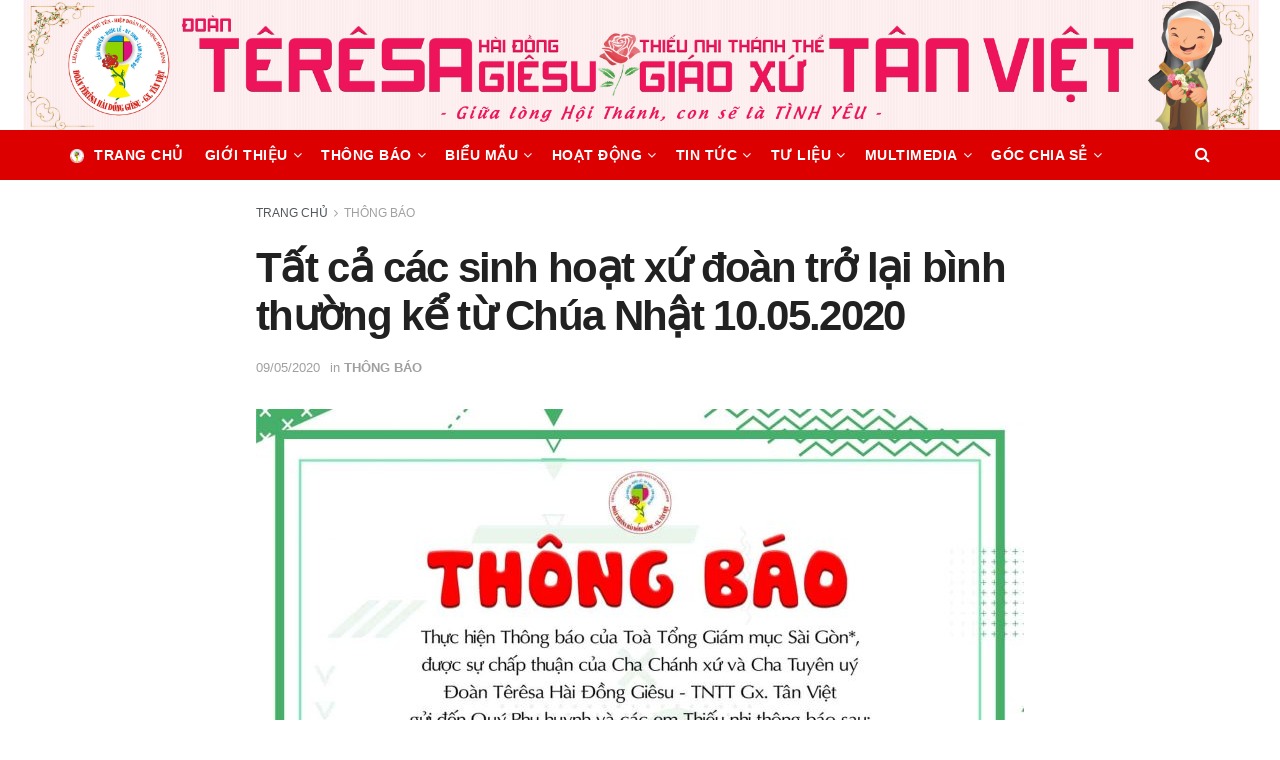

--- FILE ---
content_type: text/html; charset=UTF-8
request_url: https://tntanviet.com/tat-ca-cac-sinh-hoat-xu-doan-tro-lai-binh-thuong-ke-tu-chua-nhat-10-05-2020/
body_size: 42260
content:
<!doctype html>
<!--[if lt IE 7]> <html class="no-js lt-ie9 lt-ie8 lt-ie7" lang="en-US"> <![endif]-->
<!--[if IE 7]>    <html class="no-js lt-ie9 lt-ie8" lang="en-US"> <![endif]-->
<!--[if IE 8]>    <html class="no-js lt-ie9" lang="en-US"> <![endif]-->
<!--[if IE 9]>    <html class="no-js lt-ie10" lang="en-US"> <![endif]-->
<!--[if gt IE 8]><!--> <html class="no-js" lang="en-US"> <!--<![endif]-->
<head>
    <meta http-equiv="Content-Type" content="text/html; charset=UTF-8" />
    <meta name='viewport' content='width=device-width, initial-scale=1, user-scalable=yes' />
    <link rel="profile" href="http://gmpg.org/xfn/11" />
    <link rel="pingback" href="https://tntanviet.com/xmlrpc.php" />
    <title>Tất cả các sinh hoạt xứ đoàn trở lại bình thường kể từ Chúa Nhật 10.05.2020 &#8211; Đoàn Têrêsa Hài Đồng Giêsu Tân Việt</title><style id="rocket-critical-css">:root{--wp-admin-theme-color:#007cba;--wp-admin-theme-color-darker-10:#006ba1;--wp-admin-theme-color-darker-20:#005a87}.jeg_thumb .thumbnail-container,.jeg_thumb:after,.jeg_thumb:before{opacity:1}.jeg_sharelist a{display:block;text-align:left}[id*=jeg_playlist] .jeg_popupform,[id*=jeg_playlist] .jeg_popupform input:not([type=submit]){text-align:left}@font-face{font-family:FontAwesome;src:url(https://tntanviet.com/wp-content/themes/jnews/assets/dist/font/fontawesome-webfont.eot);src:url(https://tntanviet.com/wp-content/themes/jnews/assets/dist/font/fontawesome-webfont.eot?#iefix&v=4.7.0) format("embedded-opentype"),url(https://tntanviet.com/wp-content/themes/jnews/assets/dist/font/fontawesome-webfont.woff2) format("woff2"),url(https://tntanviet.com/wp-content/themes/jnews/assets/dist/font/fontawesome-webfont.woff) format("woff"),url(https://tntanviet.com/wp-content/themes/jnews/assets/dist/font/fontawesome-webfont.ttf) format("truetype"),url(https://tntanviet.com/wp-content/themes/jnews/assets/dist/font/fontawesome-webfont.svg#fontawesomeregular) format("svg");font-weight:400;font-style:normal;font-display:swap}.fa{display:inline-block;font:normal normal normal 14px/1 FontAwesome;font-size:inherit;text-rendering:auto;-webkit-font-smoothing:antialiased;-moz-osx-font-smoothing:grayscale}.fa-search:before{content:"\F002"}.fa-clock-o:before{content:"\F017"}.fa-lock:before{content:"\F023"}.fa-twitter:before{content:"\F099"}.fa-bars:before{content:"\F0C9"}.fa-pinterest:before{content:"\F0D2"}.fa-linkedin:before{content:"\F0E1"}.fa-comment-o:before{content:"\F0E5"}.fa-angle-right:before{content:"\F105"}.fa-angle-up:before{content:"\F106"}.fa-facebook-official:before{content:"\F230"}@font-face{font-family:jegicon;src:url(https://tntanviet.com/wp-content/themes/jnews/assets/dist/font/jegicon.eot);src:url(https://tntanviet.com/wp-content/themes/jnews/assets/dist/font/jegicon.eot?#iefix) format("embedded-opentype"),url(https://tntanviet.com/wp-content/themes/jnews/assets/dist/font/jegicon.woff) format("woff"),url(https://tntanviet.com/wp-content/themes/jnews/assets/dist/font/jegicon.ttf) format("truetype"),url(https://tntanviet.com/wp-content/themes/jnews/assets/dist/font/jegicon.svg#jegicon) format("svg");font-weight:400;font-style:normal;font-display:swap}[class^=jegicon-]:before{font-family:jegicon!important;font-style:normal!important;font-weight:400!important;font-variant:normal!important;text-transform:none!important;speak:none;line-height:1;-webkit-font-smoothing:antialiased;-moz-osx-font-smoothing:grayscale}.jegicon-cross:before{content:"d"}.mfp-hide{display:none!important}button::-moz-focus-inner{padding:0;border:0}.owl-carousel{display:none;width:100%;position:relative;z-index:1}.no-js .owl-carousel{display:block}a,article,body,div,form,h1,h3,html,i,img,label,li,p,span,ul{margin:0;padding:0;border:0;font-size:100%;font:inherit;vertical-align:baseline}article{display:block}body{line-height:1}ul{list-style:none}body{color:#53585c;background:#fff;font-family:Helvetica Neue,Helvetica,Roboto,Arial,sans-serif;font-size:14px;line-height:1.6em;-webkit-font-smoothing:antialiased;-moz-osx-font-smoothing:grayscale;overflow-anchor:none}body,html{height:100%;margin:0}::-webkit-selection{background:#fde69a;color:#212121;text-shadow:none}a{color:#f70d28;text-decoration:none}img{vertical-align:middle}img{max-width:100%;-ms-interpolation-mode:bicubic;height:auto}button,input,label,select{font:inherit}[class*=jeg_] .fa{font-family:FontAwesome}.clearfix:after,.container:after,.jeg_block_heading:after,.jeg_postblock:after,.row:after{content:"";display:table;clear:both}h1,h3{color:#212121;text-rendering:optimizeLegibility}h1{font-size:2.25em;margin:.67em 0 .5em;line-height:1.25;letter-spacing:-.02em}h3{font-size:1.563em;margin:1em 0 .5em;line-height:1.4}i{font-style:italic}p{margin:0 0 1.75em;text-rendering:optimizeLegibility}@media (max-width:767px){.container{width:98%;width:calc(100% - 10px)}}@media (max-width:479px){.container{width:100%}}@media (min-width:768px){.container{max-width:750px}}@media (min-width:992px){.container{max-width:970px}}@media (min-width:1200px){.container{max-width:1170px}}.container{padding-right:15px;padding-left:15px;margin-right:auto;margin-left:auto}.row{margin-right:-15px;margin-left:-15px}.col-md-4,.col-md-8{position:relative;min-height:1px;padding-right:15px;padding-left:15px}@media (min-width:992px){.col-md-4,.col-md-8{float:left}.col-md-8{width:66.66666667%}.col-md-4{width:33.33333333%}}*,:after,:before{box-sizing:border-box}.jeg_viewport{position:relative}.jeg_container{width:auto;margin:0 auto;padding:0}.jeg_content{background:#fff}.jeg_content{padding:30px 0 40px}.jeg_sidebar{padding-left:30px}.post-ajax-overlay{position:absolute;top:0;left:0;right:0;bottom:0;background:#f5f5f5;display:none;z-index:5}.post-ajax-overlay .jnews_preloader_circle_outer{position:fixed;width:100%;top:50%;left:0;margin-left:170px}.post-ajax-overlay .jeg_preloader.dot{position:fixed;top:50%;margin-top:40px;margin-left:170px;left:50%}.post-ajax-overlay .jeg_preloader.square{position:fixed;top:50%;margin-top:0;left:50%;margin-left:170px}input:not([type=submit]),select{display:inline-block;background:#fff;border:1px solid #e0e0e0;border-radius:0;padding:7px 14px;height:40px;outline:none;font-size:14px;font-weight:300;margin:0;width:100%;max-width:100%;box-shadow:none}input[type=checkbox]{width:auto;height:auto;line-height:inherit;display:inline}.btn,.button,input[type=submit]{border:none;border-radius:0;background:#f70d28;color:#fff;padding:0 20px;line-height:40px;height:40px;display:inline-block;text-transform:uppercase;font-size:13px;font-weight:700;letter-spacing:1px;outline:0;-webkit-appearance:none}.jeg_header{position:relative}.jeg_header .container{height:100%}.jeg_nav_row{position:relative;-js-display:flex;display:-ms-flexbox;display:flex;-ms-flex-flow:row nowrap;flex-flow:row nowrap;-ms-flex-align:center;align-items:center;-ms-flex-pack:justify;justify-content:space-between;height:100%}.jeg_nav_grow{-webkit-box-flex:1;-ms-flex:1;flex:1}.jeg_nav_normal{-webkit-box-flex:0 0 auto;-ms-flex:0 0 auto;flex:0 0 auto}.item_wrap{width:100%;display:inline-block;display:-ms-flexbox;display:flex;-ms-flex-flow:row wrap;flex-flow:row wrap;-ms-flex-align:center;align-items:center}.jeg_nav_left{margin-right:auto}.jeg_nav_right{margin-left:auto}.jeg_nav_center{margin:0 auto}.jeg_nav_alignleft{justify-content:flex-start}.jeg_nav_alignright{justify-content:flex-end}.jeg_nav_aligncenter{justify-content:center}.jeg_topbar{font-size:12px;color:#757575;position:relative;z-index:11;background:#f5f5f5;border-bottom:1px solid #e0e0e0;-webkit-font-smoothing:auto;-moz-osx-font-smoothing:auto}.jeg_topbar .jeg_nav_item{padding:0 12px;border-right:1px solid #e0e0e0}.jeg_topbar.dark{background:#212121;color:#f5f5f5;border-bottom-width:0}.jeg_topbar.dark,.jeg_topbar.dark .jeg_nav_item{border-color:hsla(0,0%,100%,.15)}.jeg_topbar .jeg_nav_item:last-child{border-right-width:0}.jeg_topbar .jeg_nav_row{height:34px;line-height:34px}.jeg_midbar{background-color:#fff;height:140px;position:relative;z-index:10;border-bottom:0 solid #e8e8e8}.jeg_midbar .jeg_nav_item{padding:0 14px}.jeg_navbar{background:#fff;position:relative;border-top:0 solid #e8e8e8;border-bottom:1px solid #e8e8e8;line-height:50px;z-index:9;box-sizing:content-box}.jeg_navbar:first-child{z-index:10}.jeg_navbar .jeg_nav_item{padding:0 14px}.jeg_nav_item:first-child{padding-left:0}.jeg_nav_item:last-child{padding-right:0}.jeg_logo{position:relative}.site-title{margin:0;padding:0;line-height:1;font-size:60px;letter-spacing:-.02em}.jeg_mobile_logo .site-title{font-size:34px}.site-title a{display:block;color:#212121}.jeg_logo img{height:auto;image-rendering:optimizeQuality;display:block}.jeg_nav_left .jeg_logo{margin-right:7px}.jeg_nav_left .jeg_logo:last-child{margin-right:28px}.btn .fa{margin-right:2px;font-size:14px}.jeg_navbar .btn{height:36px;line-height:36px;font-size:12px;font-weight:500;padding:0 16px}.jeg_search_wrapper{position:relative}.jeg_search_wrapper .jeg_search_form{display:block;position:relative;line-height:normal;min-width:60%}.jeg_search_toggle{color:#212121;display:block;text-align:center}.jeg_navbar .jeg_search_toggle{font-size:16px;min-width:15px}.jeg_search_wrapper .jeg_search_input{width:100%;vertical-align:middle;height:40px;padding:.5em 30px .5em 14px}.jeg_search_wrapper .jeg_search_button{color:#212121;background:transparent;border:0;font-size:14px;outline:none;position:absolute;height:auto;min-height:unset;line-height:normal;top:0;bottom:0;right:0;padding:0 10px}.jeg_navbar .jeg_search_wrapper .jeg_search_input{height:36px}.jeg_search_no_expand .jeg_search_toggle{display:none}.jeg_search_no_expand.round .jeg_search_input{border-radius:33px;padding:.5em 15px}.jeg_search_no_expand.round .jeg_search_button{padding-right:12px}.jeg_search_popup_expand .jeg_search_form{display:block;opacity:0;visibility:hidden;position:absolute;top:100%;right:-4px;text-align:center;width:325px;background:#fff;border:1px solid #eee;padding:0;height:0;z-index:12;box-shadow:0 1px 4px rgba(0,0,0,.09)}.jeg_search_popup_expand .jeg_search_form:before{border-color:transparent transparent #fff;border-style:solid;border-width:0 8px 8px;content:"";right:16px;position:absolute;top:-8px;z-index:98}.jeg_search_popup_expand .jeg_search_form:after{border-color:transparent transparent #eaeaea;border-style:solid;border-width:0 9px 9px;content:"";right:15px;position:absolute;top:-9px;z-index:97}.jeg_search_popup_expand .jeg_search_input{width:100%;box-shadow:inset 0 0 15px 0 rgba(0,0,0,.08)}.jeg_search_popup_expand .jeg_search_button{color:#888;position:absolute;top:0;bottom:0;right:20px}.jeg_navbar:not(.jeg_navbar_boxed):not(.jeg_navbar_menuborder) .jeg_search_popup_expand:last-child .jeg_search_form,.jeg_navbar:not(.jeg_navbar_boxed):not(.jeg_navbar_menuborder) .jeg_search_popup_expand:last-child .jeg_search_result{right:-17px}.jeg_search_hide{display:none}.jeg_search_result{opacity:0;visibility:hidden;position:absolute;top:100%;right:-4px;width:325px;background:#fff;border:1px solid #eee;padding:0;height:0;line-height:1;z-index:9;box-shadow:0 1px 4px rgba(0,0,0,.09)}.jeg_header .jeg_search_result{z-index:10}.jeg_search_no_expand .jeg_search_result{margin-top:0;opacity:1;visibility:visible;height:auto;min-width:100%;right:0}.jeg_search_result.with_result .search-all-button{overflow:hidden}.jeg_search_result .search-link{display:none;text-align:center;font-size:12px;padding:12px 15px;border-top:1px solid #eee}.jeg_search_result .search-link .fa{margin-right:5px}.jeg_search_result.with_result .search-all-button{display:block}.jeg_popup{position:relative;background:#fff;padding:35px;width:auto;max-width:380px;margin:20px auto}.jeg_popupform{text-align:center}.jeg_popupform .input_field{margin-bottom:1em}.jeg_popupform h3{font-size:22px;font-weight:700;margin-bottom:.5em}.jeg_popupform input:not([type=submit]){font-size:16px;height:48px;border-radius:3px;text-align:center}.jeg_popupform .button{font-size:16px;height:48px;border-radius:3px;text-transform:none;letter-spacing:normal;width:100%}.jeg_popupform .input_field.remember_me{text-align:left;margin:25px 0}.jeg_popupform .input_field.remember_me input[type=checkbox]{height:auto}.bottom_links{font-size:13px;text-align:left;color:#a0a0a0}.bottom_links .jeg_popuplink{float:right;font-weight:700}.bottom_links .forgot{float:left;color:#a0a0a0;font-weight:400}.jeg_menu>li{position:relative;float:left;text-align:left;padding-right:1.2em}.jeg_menu>li:last-child{padding-right:0}.jeg_menu li li{position:relative;line-height:20px}.jeg_menu li>ul{background:#fff;position:absolute;display:none;top:100%;left:0;min-width:15em;text-align:left;z-index:11;white-space:nowrap;box-shadow:0 0 2px rgba(0,0,0,.1),0 20px 40px rgba(0,0,0,.18)}.jeg_menu li>ul li a{padding:8px 16px;font-size:13px;color:#7b7b7b;border-bottom:1px solid #eee}.jeg_menu li>ul>li:last-child>a{border-bottom:0}.jeg_menu a{display:block}.jeg_menu a{position:relative}.jeg_menu ul ul{top:0;left:100%}.jeg_main_menu>li{margin:0;padding:0;list-style:none;float:left}.jeg_main_menu>li>a{color:#212121;display:block;position:relative;padding:0 16px;margin:0;font-size:1em;font-weight:700;line-height:50px;text-transform:uppercase;white-space:nowrap}.jeg_megamenu ul.sub-menu{display:none!important}.jeg_menu_style_1>li{padding-right:22px;line-height:50px}.jeg_menu_style_1>li:last-child{padding-right:0}.jeg_menu_style_1>li>a{display:inline-block;padding:6px 0;margin:0;line-height:normal}.jeg_menu_style_1>li>a:before{content:"";position:absolute;bottom:0;width:0;height:2px;background:#f70d28;opacity:0}.jeg_navbar_mobile_wrapper,.jeg_navbar_mobile_wrapper .sticky_blankspace{display:none}.jeg_stickybar{position:fixed;top:0;left:auto;width:100%;z-index:9997;margin:0 auto;opacity:0;visibility:hidden}.jeg_topbar,.jeg_topbar.dark{border-top-style:solid}.jeg_font_menu{height:1em}.jeg_font_menu{margin-right:10px}.jeg_menu li.jeg_megamenu{position:static}.jeg_megamenu .sub-menu{background:#fff;position:absolute;display:none;top:100%;left:0;right:0;z-index:11;box-shadow:0 0 2px rgba(0,0,0,.1),0 20px 40px rgba(0,0,0,.18)}.jeg_megamenu .jeg_thumb{max-height:200px}.jeg_newsfeed{display:table;table-layout:fixed;width:100%;min-height:192px}.sub-menu .jeg_newsfeed_subcat{display:table-cell;background:#f9f9f9;border-color:#eee;border-style:solid;border-right-width:1px;vertical-align:top;width:180px}ul.jeg_subcat_item{margin:20px 0}.jeg_newsfeed_subcat li{border-top:1px solid transparent;border-bottom:1px solid transparent}.jeg_newsfeed_subcat li a{display:block;color:#a0a0a0;font-size:12px;font-weight:700;text-transform:uppercase;padding:5px 20px}.jeg_newsfeed_subcat li.active{background:#fff;border-color:#eee;margin-right:-1px;padding-right:1px}.jeg_newsfeed_subcat li.active a{color:#212121;background:transparent!important}.jeg_newsfeed_list{display:table-cell;position:relative;overflow:hidden;padding:20px;width:100%;z-index:1}.jeg_newsfeed_list .jeg_newsfeed_container{opacity:0;height:0}.newsfeed_carousel.owl-carousel{display:block;overflow:visible}.jeg_newsfeed .jeg_post_title{font-size:13px;margin:5px 0 0}.jeg_newsfeed_list .newsfeed_carousel{position:absolute;visibility:hidden}.newsfeed_overlay{background:#fff;width:100%;height:100%;position:absolute;top:0;left:0;opacity:1}.module-preloader,.newsfeed_preloader{position:absolute;top:0;bottom:0;left:0;right:0;margin:auto;width:16px;height:16px}.jeg_preloader span{height:16px;width:16px;background-color:#999;-webkit-animation:d 1.4s infinite ease-in-out both;animation:d 1.4s infinite ease-in-out both;position:absolute;top:0;border-radius:100%}.jeg_preloader span:first-of-type{left:-22px;-webkit-animation-delay:-.32s;animation-delay:-.32s}.jeg_preloader span:nth-of-type(2){-webkit-animation-delay:-.16s;animation-delay:-.16s}.jeg_preloader span:last-of-type{left:22px}@-webkit-keyframes d{0%,80%,to{-webkit-transform:scale(0);opacity:0}40%{-webkit-transform:scale(1);opacity:1}}@keyframes d{0%,80%,to{-webkit-transform:scale(0);transform:scale(0);opacity:0}40%{-webkit-transform:scale(1);transform:scale(1);opacity:1}}.jeg_navbar_mobile{display:none;position:relative;background:#fff;box-shadow:0 2px 6px rgba(0,0,0,.1);top:0;transform:translateZ(0)}.jeg_navbar_mobile .container{width:100%;height:100%}.jeg_mobile_bottombar{border-style:solid;height:60px;line-height:60px}.jeg_mobile_bottombar .jeg_nav_item{padding:0 10px}.jeg_navbar_mobile .jeg_nav_left .jeg_nav_item:first-child{padding-left:0}.jeg_navbar_mobile .jeg_nav_right .jeg_nav_item:last-child{padding-right:0}.jeg_mobile_bottombar.dark{background:#000;color:#212121}.jeg_mobile_bottombar.dark a{color:#212121}.jeg_mobile_bottombar.dark .jeg_search_toggle,.jeg_mobile_bottombar.dark .toggle_btn{color:#fff}.jeg_navbar_mobile .jeg_search_toggle,.jeg_navbar_mobile .toggle_btn{color:#212121;font-size:22px;display:block}.jeg_mobile_logo a{display:block}.jeg_mobile_logo img{width:auto;max-height:40px;display:block}.jeg_navbar_mobile .jeg_search_wrapper{position:static}.jeg_navbar_mobile .jeg_search_popup_expand{float:none}.jeg_navbar_mobile .jeg_search_popup_expand .jeg_search_form:after,.jeg_navbar_mobile .jeg_search_popup_expand .jeg_search_form:before{display:none!important}.jeg_navbar_mobile .jeg_search_popup_expand .jeg_search_form{width:auto;border-left:0;border-right:0;left:-15px!important;right:-15px!important;padding:20px;-webkit-transform:none;transform:none}.jeg_navbar_mobile .jeg_search_popup_expand .jeg_search_result{margin-top:84px;width:auto;left:-15px!important;right:-15px!important;border:0}.jeg_navbar_mobile .jeg_search_form .jeg_search_button{font-size:18px}.jeg_navbar_mobile .jeg_search_wrapper .jeg_search_input{font-size:18px;padding:.5em 40px .5em 15px;height:42px}.jeg_mobile_wrapper .jeg_search_no_expand .jeg_search_input{box-shadow:inset 0 2px 2px rgba(0,0,0,.05)}.jeg_mobile_wrapper .jeg_search_result{width:100%;border-left:0;border-right:0;right:0}.jeg_bg_overlay{content:"";display:block;position:fixed;width:100%;top:0;bottom:0;background:#000;background:linear-gradient(180deg,#000,#434343);opacity:0;z-index:9998;visibility:hidden}.jeg_mobile_wrapper{opacity:0;display:block;position:fixed;top:0;left:0;background:#fff;width:320px;height:100%;overflow-x:hidden;overflow-y:auto;z-index:9999;-webkit-transform:translate3d(-100%,0,0);transform:translate3d(-100%,0,0)}.jeg_menu_close{position:fixed;top:15px;right:15px;padding:0;font-size:16px;color:#fff;opacity:0;visibility:hidden;-webkit-transform:rotate(-90deg);transform:rotate(-90deg);z-index:9999}@media only screen and (min-width:1023px){.jeg_menu_close{font-size:20px;padding:20px}}.jeg_mobile_wrapper .nav_wrap{min-height:100%;display:flex;flex-direction:column;position:relative}.jeg_mobile_wrapper .nav_wrap:before{content:"";position:absolute;top:0;left:0;right:0;bottom:0;min-height:100%;z-index:-1}.jeg_mobile_wrapper .item_main{flex:1}.jeg_aside_item{display:block;padding:20px;border-bottom:1px solid #eee}.jeg_aside_item:last-child{border-bottom:0}.jeg_aside_item:after{content:"";display:table;clear:both}.jeg_navbar_mobile_wrapper{position:relative;z-index:9}.jeg_mobile_menu li a{color:#212121;margin-bottom:15px;display:block;font-size:18px;line-height:1.444em;font-weight:700;position:relative}.jeg_mobile_menu ul{padding-bottom:10px}.jeg_mobile_menu ul li a{color:#757575;font-size:15px;font-weight:400;margin-bottom:12px;padding-bottom:5px;border-bottom:1px solid #eee}.dark .jeg_search_result.with_result .search-all-button{border-color:hsla(0,0%,100%,.15)}.module-overlay{width:100%;height:100%;position:absolute;top:0;left:0;background:hsla(0,0%,100%,.9);display:none;z-index:5}.module-preloader{position:absolute;top:0;bottom:0;left:0;right:0;margin:auto;width:16px;height:16px}.jeg_block_heading{position:relative;margin-bottom:30px}.jeg_block_title{color:#212121;font-size:16px;font-weight:700;margin:0;line-height:normal;float:left}.jeg_block_title span{display:inline-block;height:36px;line-height:36px;padding:0 15px;white-space:nowrap}.jeg_block_heading_1{border-bottom:2px solid #eee}.jeg_block_heading_1 .jeg_block_title span{background:#f70d28;color:#fff;border-radius:2px 2px 0 0;margin-bottom:-2px}.jeg_pl_md_box{margin-bottom:30px}.jeg_pl_md_box .box_wrap{position:relative;overflow:hidden}.jeg_pl_md_box .jeg_thumb img{width:100%}.jeg_pl_md_box .jeg_postblock_content{padding:20px 15px 10px;position:absolute;width:100%;bottom:0;background:linear-gradient(180deg,transparent 0,rgba(0,0,0,.65) 70%);filter:progid:DXImageTransform.Microsoft.gradient(startColorstr="#00000000",endColorstr="#a6000000",GradientType=0)}.jeg_pl_md_box .jeg_post_title{font-size:17px;font-weight:500;margin:0 auto 5px}.jeg_pl_md_box .jeg_post_title a,.jeg_pl_md_box a{color:#fff}.jeg_pl_sm{margin-bottom:25px;overflow:hidden}.jeg_pl_sm .jeg_post_title{font-size:15px;font-weight:700;line-height:1.4em;margin:0 0 5px;letter-spacing:normal}.jeg_pl_sm .jeg_thumb{width:120px;float:left}.jeg_pl_sm .jeg_postblock_content{margin-left:120px;padding-left:15px}.jeg_postblock{margin-bottom:20px;position:relative}.jeg_post_title{letter-spacing:-.02em}.jeg_post_title a{color:#212121}.jeg_post_meta{font-size:11px;text-transform:uppercase;color:#a0a0a0}.jeg_post_meta a{color:inherit;font-weight:700}.jeg_meta_date a{font-weight:400}.jeg_meta_author a{color:#f70d28}.jeg_post_meta .fa{color:#2e9fff}.jeg_post_meta>div{display:inline-block}.jeg_post_meta>div:not(:last-of-type){margin-right:1em}.jeg_thumb,.thumbnail-container{position:relative;overflow:hidden;z-index:0}.thumbnail-container{display:block;height:0;background:#f7f7f7;background-position:50%;background-size:cover}.thumbnail-container>img{position:absolute;top:0;bottom:0;left:0;width:100%;min-height:100%;color:#a0a0a0;z-index:-1}.size-500{padding-bottom:50%}.size-715{padding-bottom:71.5%}.thumbnail-container.animate-lazy>img{opacity:0}.thumbnail-container:after{content:"";opacity:1;background:#f7f7f7 url(https://tntanviet.com/wp-content/themes/jnews/assets/dist/image/preloader.gif);background-position:50%;background-size:cover;position:absolute;height:100%;top:0;left:0;right:0;bottom:0;z-index:-2}.jeg_block_navigation{position:relative}.navigation_overlay{position:relative;height:48px;display:none}.jeg_postblock_19{margin-bottom:15px}.jeg_postblock_21.jeg_col_1o3 .jeg_block_navigation{margin-top:0}.jeg_block_container{display:block;height:100%;position:relative;z-index:1;overflow:hidden}.jeg_ad{text-align:center}.jnews_header_top_ads{position:relative;background:#f5f5f5;z-index:9999}.widget{margin-bottom:40px}.entry-header .jeg_post_title{color:#212121;font-weight:700;font-size:3em;line-height:1.15;margin:0 0 .4em;letter-spacing:-.04em}.entry-header{margin:0 0 30px}.entry-header .jeg_meta_container{position:relative}.entry-header .jeg_post_meta{font-size:13px;color:#a0a0a0;text-transform:none;display:block}.entry-header .jeg_post_meta_1{display:-webkit-box;display:-ms-flexbox;display:flex;-ms-align-items:center;align-items:center;align-content:flex-start}.entry-header .jeg_meta_comment a{color:#53585c;font-weight:400}.entry-header .jeg_post_meta .fa{color:#2e9fff;font-size:16px;margin-right:2px}.entry-header .jeg_meta_author+.jeg_meta_date:before{content:"\2014";margin-right:10px}.entry-header .meta_right{text-align:right;flex:1 0 auto;margin-left:auto}.entry-header .meta_left>div{display:inline-block}.entry-header .meta_left>div:not(:last-of-type){margin-right:6px}.entry-header .meta_right>div{display:inline-block;font-size:18px;margin-left:15px}.entry-header .jeg_post_meta .meta_right .fa{font-size:inherit}.jeg_meta_author img{width:35px;border-radius:100%;margin-right:5px}.jeg_featured{margin-bottom:30px}.jeg_breadcrumbs{margin-bottom:20px}.jeg_singlepage .jeg_breadcrumbs{margin:-10px auto 20px}#breadcrumbs{font-size:12px;margin:0;color:#a0a0a0}#breadcrumbs a{color:#53585c}#breadcrumbs .fa{padding:0 3px}#breadcrumbs .breadcrumb_last_link a{color:#a0a0a0}.jeg_share_button{margin-bottom:30px}.jeg_share_button a{float:left;width:44px;max-width:44px;height:38px;line-height:38px;white-space:nowrap;padding:0 10px;color:#fff;background:#212121;margin:0 5px 5px 0;border-radius:3px;text-align:center;display:-ms-flexbox;display:flex;-ms-flex:1;flex:1;-ms-flex-pack:center;justify-content:center;-webkit-backface-visibility:hidden;backface-visibility:hidden}.jeg_share_button a:last-child{margin-right:0}.jeg_share_button .fa{font-size:18px;color:#fff;line-height:inherit}.jeg_share_button .jeg_btn-facebook{background:#45629f}.jeg_share_button .jeg_btn-twitter{background:#5eb2ef}.jeg_share_button .jeg_btn-linkedin{background:#0083bb}.jeg_share_button .jeg_btn-pinterest{background:#cf2830}.share-secondary{display:none}.jscroll-to-top{position:fixed;right:30px;bottom:30px;-webkit-backface-visibility:hidden;visibility:hidden;opacity:0;-webkit-transform:translate3d(0,30px,0);transform:translate3d(0,30px,0)}.jscroll-to-top>a{color:#a0a0a0;font-size:30px;display:block;width:46px;border-radius:5px;height:46px;line-height:44px;background:hsla(0,0%,71%,.15);border:1px solid rgba(0,0,0,.11);box-shadow:inset 0 0 0 1px hsla(0,0%,100%,.1),0 2px 6px rgba(0,0,0,.1);text-align:center;opacity:.8}.preloader_type .jeg_preloader{display:none}.preloader_type{width:100%;height:100%;position:relative}.preloader_type.preloader_circle .jeg_preloader.circle,.preloader_type.preloader_dot .jeg_preloader.dot{display:block}.preloader_type.preloader_circle .jeg_preloader.circle{width:100%;height:100%}.jnews_preloader_circle_outer{position:absolute;width:100%;top:50%;margin-top:-30px}.jnews_preloader_circle_inner{margin:0 auto;font-size:15px;position:relative;text-indent:-9999em;border-top:.4em solid rgba(0,0,0,.2);border-right:.4em solid rgba(0,0,0,.2);border-bottom:.4em solid rgba(0,0,0,.2);border-left:.4em solid rgba(0,0,0,.6);-webkit-transform:translateZ(0);transform:translateZ(0);-webkit-animation:g .9s infinite linear;animation:g .9s infinite linear}.jnews_preloader_circle_inner,.jnews_preloader_circle_inner:after{border-radius:50%;width:60px;height:60px}@-webkit-keyframes g{0%{-webkit-transform:rotate(0deg);transform:rotate(0deg)}to{-webkit-transform:rotate(1turn);transform:rotate(1turn)}}@keyframes g{0%{-webkit-transform:rotate(0deg);transform:rotate(0deg)}to{-webkit-transform:rotate(1turn);transform:rotate(1turn)}}.jeg_square{display:inline-block;width:30px;height:30px;position:relative;border:4px solid #555;top:50%;animation:h 2s infinite ease}.jeg_square_inner{vertical-align:top;display:inline-block;width:100%;background-color:#555;animation:i 2s infinite ease-in}@-webkit-keyframes h{0%{-webkit-transform:rotate(0deg);transform:rotate(0deg)}25%{-webkit-transform:rotate(180deg);transform:rotate(180deg)}50%{-webkit-transform:rotate(180deg);transform:rotate(180deg)}75%{-webkit-transform:rotate(1turn);transform:rotate(1turn)}to{-webkit-transform:rotate(1turn);transform:rotate(1turn)}}@keyframes h{0%{-webkit-transform:rotate(0deg);transform:rotate(0deg)}25%{-webkit-transform:rotate(180deg);transform:rotate(180deg)}50%{-webkit-transform:rotate(180deg);transform:rotate(180deg)}75%{-webkit-transform:rotate(1turn);transform:rotate(1turn)}to{-webkit-transform:rotate(1turn);transform:rotate(1turn)}}@-webkit-keyframes i{0%{height:0%}25%{height:0%}50%{height:100%}75%{height:100%}to{height:0%}}@keyframes i{0%{height:0%}25%{height:0%}50%{height:100%}75%{height:100%}to{height:0%}}.form-group{margin-bottom:20px}.form-group input:not([type=submit]),.form-group select{font-size:15px}.g-recaptcha{margin-bottom:15px}@media only screen and (max-width:1024px){.jeg_header{display:none}.jeg_navbar_mobile,.jeg_navbar_mobile_wrapper{display:block}.jeg_navbar_mobile_wrapper{display:block}.jeg_sidebar{padding:0 15px!important}.entry-header .jeg_post_title{font-size:2.4em}}@media only screen and (max-width:768px){.jeg_singlepage .jeg_breadcrumbs{margin:0 auto 15px}.entry-header .jeg_post_title{font-size:2.4em!important;line-height:1.15!important}.entry-header,.jeg_featured,.jeg_share_button{margin-bottom:20px}}@media only screen and (min-width:768px) and (max-width:1023px){.jeg_block_heading{margin-bottom:20px}.jeg_block_title span{font-size:13px}.jeg_block_title span{height:30px!important;line-height:30px!important}.jeg_share_button a{width:32px;max-width:32px;height:32px;line-height:32px}.jeg_share_button .fa{font-size:14px}}@media only screen and (max-width:767px){.jeg_content{padding:20px 0 30px}.jeg_breadcrumbs,.jeg_postblock{margin-bottom:10px}.jeg_block_heading{margin-bottom:25px}.jeg_sidebar .widget{margin-bottom:30px}#breadcrumbs{font-size:12px}.jeg_singlepage .jeg_breadcrumbs{margin-bottom:.5em}.entry-header .jeg_post_title{font-size:32px!important}.entry-header .meta_right>div{font-size:16px}}@media only screen and (max-width:568px){.jeg_share_button .fa{font-size:18px}.entry-header .jeg_meta_category,.entry-header .jeg_meta_comment{display:none!important}}@media only screen and (max-width:480px){.jeg_block_heading,.jeg_pl_md_box,.jeg_postblock{margin-bottom:20px}.entry-header,.jeg_featured,.jeg_share_button{margin-bottom:15px}.jeg_meta_author img{width:25px}.entry-header .jeg_meta_category,.entry-header .jeg_meta_comment{display:none!important}.jeg_share_button a{width:auto!important;max-width:none!important;height:32px;line-height:32px}.jeg_share_button .fa{font-size:14px}}@media only screen and (max-width:320px){.jeg_mobile_wrapper{width:275px}.jeg_mobile_menu li a{font-size:16px;margin-bottom:12px}.jeg_navbar_mobile .jeg_search_wrapper .jeg_search_input{font-size:16px;padding:.5em 35px .5em 12px;height:38px}.jeg_navbar_mobile .jeg_search_popup_expand .jeg_search_result{margin-top:80px}.jeg_navbar_mobile .jeg_search_form .jeg_search_button{font-size:16px}}@media only screen and (min-width:768px){.widget_jnews_module_block_19 .jeg_postblock{margin-bottom:0}.widget_jnews_module_block_21 .jeg_col_1o3 .jeg_post:last-child,.widget_jnews_module_block_21 .jeg_postblock{margin-bottom:0}}@media only screen and (max-width:1024px){.jeg_pl_sm{margin-bottom:20px}.jeg_pl_sm .jeg_post_title{font-size:13px}.jeg_pl_sm .jeg_thumb{width:100px}.jeg_pl_sm .jeg_postblock_content{margin-left:100px}.jeg_pl_md_box .jeg_post_title{font-size:14px;line-height:1.3em}}@media only screen and (max-width:768px){.jeg_postblock_19 .jeg_pl_md_box{margin-bottom:20px}}@media only screen and (min-width:768px) and (max-width:1023px){.jeg_post_meta{font-size:10px}.jeg_pl_sm .jeg_thumb{width:80px}.jeg_pl_sm .jeg_postblock_content{margin-left:80px;padding-left:10px}}@media only screen and (max-width:767px){.jeg_block_heading{margin-bottom:20px}.jeg_pl_sm .jeg_post_title{font-size:14px}.jeg_postblock_19 .jeg_posts{margin-bottom:30px}.jeg_postblock_19 .jeg_pl_md_box .jeg_post_title{font-size:22px}.jeg_postblock_19 .jeg_pl_md_box .jeg_thumb{max-height:350px}}@media only screen and (max-width:667px){.jeg_pl_md_box .jeg_post_title{font-size:24px}.jeg_pl_sm .jeg_thumb{width:80px}.jeg_pl_sm .jeg_postblock_content{margin-left:80px}}@media only screen and (max-width:568px){.jeg_postblock_19 .jeg_pl_md_box .jeg_thumb{max-height:260px}}@media only screen and (max-width:480px){.jeg_post_meta{font-size:10px;text-rendering:auto}.jeg_pl_md_box .jeg_post_title{font-size:18px}.jeg_postblock_19 .jeg_posts{margin-bottom:0}.jeg_postblock_19 .jeg_pl_md_box .jeg_thumb{max-height:220px}.jeg_postblock_19 .jeg_pl_md_box .jeg_post_title{font-size:16px}}@media only screen and (max-width:320px){.jeg_pl_sm .jeg_post_title{font-size:13px;line-height:normal}.jeg_pl_md_box .jeg_post_title{font-size:14px!important}}.jeg_main_menu>li>a{letter-spacing:0.5px}.jeg_pl_md_box .jeg_post_title{font-weight:bold}input:not([type="submit"]),select{border-radius:3px}input[type="submit"],.btn,.button{font-size:14px;border-radius:3px;padding:0 22px;font-weight:bold!important;letter-spacing:0.5px}.selectShare-inner{position:absolute;display:none;z-index:1000;top:0;left:0}.select_share.jeg_share_button{position:relative;background:#fff;border-radius:5px;padding:0 5px;margin:0;-webkit-box-shadow:0 3px 15px 1px rgba(0,0,0,.2);box-shadow:0 3px 15px 1px rgba(0,0,0,.2)}.selectShare-arrowClip{position:absolute;bottom:-10px;left:50%;clip:rect(10px 20px 20px 0);margin-left:-10px}.selectShare-arrowClip .selectShare-arrow{display:block;width:20px;height:20px;background-color:#fff;-webkit-transform:rotate(45deg) scale(.5);transform:rotate(45deg) scale(.5)}.select_share.jeg_share_button button{opacity:.75;display:inline-block;width:44px;max-width:44px;height:38px;line-height:38px;white-space:nowrap;padding:0 10px;color:#fff;outline:0;background:0 0;margin:0;border:none;border-radius:0;text-align:center;-webkit-backface-visibility:hidden;backface-visibility:hidden}.select_share.jeg_share_button button i.fa{color:#000}</style><link rel="preload" href="https://tntanviet.com/wp-content/cache/min/1/9720024f2d5fee7792ea5f356dd13dbc.css" data-rocket-async="style" as="style" onload="this.onload=null;this.rel='stylesheet'" onerror="this.removeAttribute('data-rocket-async')"  media="all" data-minify="1" />
<meta name='robots' content='max-image-preview:large' />
<meta property="og:type" content="article">
<meta property="og:title" content="Tất cả các sinh hoạt xứ đoàn trở lại bình thường kể từ Chúa Nhật 10.05.2020">
<meta property="og:site_name" content="Đoàn Têrêsa Hài Đồng Giêsu Tân Việt">
<meta property="og:description" content="THÔNG BÁO&amp;nbsp; Mến chào quý Dì, các anh chị Huynh trưởng – Dự trưởng, Điều mà tất cả chúng ta">
<meta property="og:url" content="https://tntanviet.com/tat-ca-cac-sinh-hoat-xu-doan-tro-lai-binh-thuong-ke-tu-chua-nhat-10-05-2020/">
<meta property="og:locale" content="en_US">
<meta property="og:image" content="https://tntanviet.com/wp-content/uploads/2020/05/thong-bao-binh-thuong-hoa-sinh-hoat-xu-doan-10-05-2020.jpg">
<meta property="og:image:height" content="2048">
<meta property="og:image:width" content="1638">
<meta property="article:published_time" content="2020-05-09T08:25:17+00:00">
<meta property="article:modified_time" content="2020-05-09T09:16:34+00:00">
<meta property="article:section" content="THÔNG BÁO">
<meta name="twitter:card" content="summary_large_image">
<meta name="twitter:title" content="Tất cả các sinh hoạt xứ đoàn trở lại bình thường kể từ Chúa Nhật 10.05.2020">
<meta name="twitter:description" content="THÔNG BÁO&nbsp; Mến chào quý Dì, các anh chị Huynh trưởng – Dự trưởng, Điều mà tất cả chúng ta">
<meta name="twitter:url" content="https://tntanviet.com/tat-ca-cac-sinh-hoat-xu-doan-tro-lai-binh-thuong-ke-tu-chua-nhat-10-05-2020/">
<meta name="twitter:site" content="">
<meta name="twitter:image:src" content="https://tntanviet.com/wp-content/uploads/2020/05/thong-bao-binh-thuong-hoa-sinh-hoat-xu-doan-10-05-2020.jpg">
<meta name="twitter:image:width" content="1638">
<meta name="twitter:image:height" content="2048">
			
			
<link rel="alternate" type="application/rss+xml" title="Đoàn Têrêsa Hài Đồng Giêsu Tân Việt &raquo; Feed" href="https://tntanviet.com/feed/" />
<link rel="alternate" type="application/rss+xml" title="Đoàn Têrêsa Hài Đồng Giêsu Tân Việt &raquo; Comments Feed" href="https://tntanviet.com/comments/feed/" />
<style type="text/css">
img.wp-smiley,
img.emoji {
	display: inline !important;
	border: none !important;
	box-shadow: none !important;
	height: 1em !important;
	width: 1em !important;
	margin: 0 0.07em !important;
	vertical-align: -0.1em !important;
	background: none !important;
	padding: 0 !important;
}
</style>
	


<style id='global-styles-inline-css' type='text/css'>
body{--wp--preset--color--black: #000000;--wp--preset--color--cyan-bluish-gray: #abb8c3;--wp--preset--color--white: #ffffff;--wp--preset--color--pale-pink: #f78da7;--wp--preset--color--vivid-red: #cf2e2e;--wp--preset--color--luminous-vivid-orange: #ff6900;--wp--preset--color--luminous-vivid-amber: #fcb900;--wp--preset--color--light-green-cyan: #7bdcb5;--wp--preset--color--vivid-green-cyan: #00d084;--wp--preset--color--pale-cyan-blue: #8ed1fc;--wp--preset--color--vivid-cyan-blue: #0693e3;--wp--preset--color--vivid-purple: #9b51e0;--wp--preset--gradient--vivid-cyan-blue-to-vivid-purple: linear-gradient(135deg,rgba(6,147,227,1) 0%,rgb(155,81,224) 100%);--wp--preset--gradient--light-green-cyan-to-vivid-green-cyan: linear-gradient(135deg,rgb(122,220,180) 0%,rgb(0,208,130) 100%);--wp--preset--gradient--luminous-vivid-amber-to-luminous-vivid-orange: linear-gradient(135deg,rgba(252,185,0,1) 0%,rgba(255,105,0,1) 100%);--wp--preset--gradient--luminous-vivid-orange-to-vivid-red: linear-gradient(135deg,rgba(255,105,0,1) 0%,rgb(207,46,46) 100%);--wp--preset--gradient--very-light-gray-to-cyan-bluish-gray: linear-gradient(135deg,rgb(238,238,238) 0%,rgb(169,184,195) 100%);--wp--preset--gradient--cool-to-warm-spectrum: linear-gradient(135deg,rgb(74,234,220) 0%,rgb(151,120,209) 20%,rgb(207,42,186) 40%,rgb(238,44,130) 60%,rgb(251,105,98) 80%,rgb(254,248,76) 100%);--wp--preset--gradient--blush-light-purple: linear-gradient(135deg,rgb(255,206,236) 0%,rgb(152,150,240) 100%);--wp--preset--gradient--blush-bordeaux: linear-gradient(135deg,rgb(254,205,165) 0%,rgb(254,45,45) 50%,rgb(107,0,62) 100%);--wp--preset--gradient--luminous-dusk: linear-gradient(135deg,rgb(255,203,112) 0%,rgb(199,81,192) 50%,rgb(65,88,208) 100%);--wp--preset--gradient--pale-ocean: linear-gradient(135deg,rgb(255,245,203) 0%,rgb(182,227,212) 50%,rgb(51,167,181) 100%);--wp--preset--gradient--electric-grass: linear-gradient(135deg,rgb(202,248,128) 0%,rgb(113,206,126) 100%);--wp--preset--gradient--midnight: linear-gradient(135deg,rgb(2,3,129) 0%,rgb(40,116,252) 100%);--wp--preset--duotone--dark-grayscale: url('#wp-duotone-dark-grayscale');--wp--preset--duotone--grayscale: url('#wp-duotone-grayscale');--wp--preset--duotone--purple-yellow: url('#wp-duotone-purple-yellow');--wp--preset--duotone--blue-red: url('#wp-duotone-blue-red');--wp--preset--duotone--midnight: url('#wp-duotone-midnight');--wp--preset--duotone--magenta-yellow: url('#wp-duotone-magenta-yellow');--wp--preset--duotone--purple-green: url('#wp-duotone-purple-green');--wp--preset--duotone--blue-orange: url('#wp-duotone-blue-orange');--wp--preset--font-size--small: 13px;--wp--preset--font-size--medium: 20px;--wp--preset--font-size--large: 36px;--wp--preset--font-size--x-large: 42px;}.has-black-color{color: var(--wp--preset--color--black) !important;}.has-cyan-bluish-gray-color{color: var(--wp--preset--color--cyan-bluish-gray) !important;}.has-white-color{color: var(--wp--preset--color--white) !important;}.has-pale-pink-color{color: var(--wp--preset--color--pale-pink) !important;}.has-vivid-red-color{color: var(--wp--preset--color--vivid-red) !important;}.has-luminous-vivid-orange-color{color: var(--wp--preset--color--luminous-vivid-orange) !important;}.has-luminous-vivid-amber-color{color: var(--wp--preset--color--luminous-vivid-amber) !important;}.has-light-green-cyan-color{color: var(--wp--preset--color--light-green-cyan) !important;}.has-vivid-green-cyan-color{color: var(--wp--preset--color--vivid-green-cyan) !important;}.has-pale-cyan-blue-color{color: var(--wp--preset--color--pale-cyan-blue) !important;}.has-vivid-cyan-blue-color{color: var(--wp--preset--color--vivid-cyan-blue) !important;}.has-vivid-purple-color{color: var(--wp--preset--color--vivid-purple) !important;}.has-black-background-color{background-color: var(--wp--preset--color--black) !important;}.has-cyan-bluish-gray-background-color{background-color: var(--wp--preset--color--cyan-bluish-gray) !important;}.has-white-background-color{background-color: var(--wp--preset--color--white) !important;}.has-pale-pink-background-color{background-color: var(--wp--preset--color--pale-pink) !important;}.has-vivid-red-background-color{background-color: var(--wp--preset--color--vivid-red) !important;}.has-luminous-vivid-orange-background-color{background-color: var(--wp--preset--color--luminous-vivid-orange) !important;}.has-luminous-vivid-amber-background-color{background-color: var(--wp--preset--color--luminous-vivid-amber) !important;}.has-light-green-cyan-background-color{background-color: var(--wp--preset--color--light-green-cyan) !important;}.has-vivid-green-cyan-background-color{background-color: var(--wp--preset--color--vivid-green-cyan) !important;}.has-pale-cyan-blue-background-color{background-color: var(--wp--preset--color--pale-cyan-blue) !important;}.has-vivid-cyan-blue-background-color{background-color: var(--wp--preset--color--vivid-cyan-blue) !important;}.has-vivid-purple-background-color{background-color: var(--wp--preset--color--vivid-purple) !important;}.has-black-border-color{border-color: var(--wp--preset--color--black) !important;}.has-cyan-bluish-gray-border-color{border-color: var(--wp--preset--color--cyan-bluish-gray) !important;}.has-white-border-color{border-color: var(--wp--preset--color--white) !important;}.has-pale-pink-border-color{border-color: var(--wp--preset--color--pale-pink) !important;}.has-vivid-red-border-color{border-color: var(--wp--preset--color--vivid-red) !important;}.has-luminous-vivid-orange-border-color{border-color: var(--wp--preset--color--luminous-vivid-orange) !important;}.has-luminous-vivid-amber-border-color{border-color: var(--wp--preset--color--luminous-vivid-amber) !important;}.has-light-green-cyan-border-color{border-color: var(--wp--preset--color--light-green-cyan) !important;}.has-vivid-green-cyan-border-color{border-color: var(--wp--preset--color--vivid-green-cyan) !important;}.has-pale-cyan-blue-border-color{border-color: var(--wp--preset--color--pale-cyan-blue) !important;}.has-vivid-cyan-blue-border-color{border-color: var(--wp--preset--color--vivid-cyan-blue) !important;}.has-vivid-purple-border-color{border-color: var(--wp--preset--color--vivid-purple) !important;}.has-vivid-cyan-blue-to-vivid-purple-gradient-background{background: var(--wp--preset--gradient--vivid-cyan-blue-to-vivid-purple) !important;}.has-light-green-cyan-to-vivid-green-cyan-gradient-background{background: var(--wp--preset--gradient--light-green-cyan-to-vivid-green-cyan) !important;}.has-luminous-vivid-amber-to-luminous-vivid-orange-gradient-background{background: var(--wp--preset--gradient--luminous-vivid-amber-to-luminous-vivid-orange) !important;}.has-luminous-vivid-orange-to-vivid-red-gradient-background{background: var(--wp--preset--gradient--luminous-vivid-orange-to-vivid-red) !important;}.has-very-light-gray-to-cyan-bluish-gray-gradient-background{background: var(--wp--preset--gradient--very-light-gray-to-cyan-bluish-gray) !important;}.has-cool-to-warm-spectrum-gradient-background{background: var(--wp--preset--gradient--cool-to-warm-spectrum) !important;}.has-blush-light-purple-gradient-background{background: var(--wp--preset--gradient--blush-light-purple) !important;}.has-blush-bordeaux-gradient-background{background: var(--wp--preset--gradient--blush-bordeaux) !important;}.has-luminous-dusk-gradient-background{background: var(--wp--preset--gradient--luminous-dusk) !important;}.has-pale-ocean-gradient-background{background: var(--wp--preset--gradient--pale-ocean) !important;}.has-electric-grass-gradient-background{background: var(--wp--preset--gradient--electric-grass) !important;}.has-midnight-gradient-background{background: var(--wp--preset--gradient--midnight) !important;}.has-small-font-size{font-size: var(--wp--preset--font-size--small) !important;}.has-medium-font-size{font-size: var(--wp--preset--font-size--medium) !important;}.has-large-font-size{font-size: var(--wp--preset--font-size--large) !important;}.has-x-large-font-size{font-size: var(--wp--preset--font-size--x-large) !important;}
</style>














<script type='text/javascript' src='https://tntanviet.com/wp-includes/js/jquery/jquery.min.js?ver=3.6.0' id='jquery-core-js'></script>









<link rel="https://api.w.org/" href="https://tntanviet.com/wp-json/" /><link rel="alternate" type="application/json" href="https://tntanviet.com/wp-json/wp/v2/posts/2162" /><link rel="EditURI" type="application/rsd+xml" title="RSD" href="https://tntanviet.com/xmlrpc.php?rsd" />
<link rel="wlwmanifest" type="application/wlwmanifest+xml" href="https://tntanviet.com/wp-includes/wlwmanifest.xml" /> 
<meta name="generator" content="WordPress 5.9.12" />
<link rel="canonical" href="https://tntanviet.com/tat-ca-cac-sinh-hoat-xu-doan-tro-lai-binh-thuong-ke-tu-chua-nhat-10-05-2020/" />
<link rel='shortlink' href='https://tntanviet.com/?p=2162' />
<link rel="alternate" type="application/json+oembed" href="https://tntanviet.com/wp-json/oembed/1.0/embed?url=https%3A%2F%2Ftntanviet.com%2Ftat-ca-cac-sinh-hoat-xu-doan-tro-lai-binh-thuong-ke-tu-chua-nhat-10-05-2020%2F" />
<link rel="alternate" type="text/xml+oembed" href="https://tntanviet.com/wp-json/oembed/1.0/embed?url=https%3A%2F%2Ftntanviet.com%2Ftat-ca-cac-sinh-hoat-xu-doan-tro-lai-binh-thuong-ke-tu-chua-nhat-10-05-2020%2F&#038;format=xml" />

	


<style type="text/css">
<!--
/* Styles by My Calendar - Joseph C Dolson https://www.joedolson.com/ */

.mc-main .mc_general .event-title, .mc-main .mc_general .event-title a { background: #ffffcc; color: #000000; }
.mc-main .mc_general .event-title a:hover, .mc-main .mc_general .event-title a:focus { background: #ffffff;}
.mc-main {--primary-dark: #313233; --primary-light: #fff; --secondary-light: #fff; --secondary-dark: #000; --highlight-dark: #666; --highlight-light: #efefef; --category-mc_general: #ffffcc; }
-->
</style>		
				<style>
			.no-js img.lazyload { display: none; }
			figure.wp-block-image img.lazyloading { min-width: 150px; }
							.lazyload, .lazyloading { opacity: 0; }
				.lazyloaded {
					opacity: 1;
					transition: opacity 400ms;
					transition-delay: 0ms;
				}
					</style>
		<script type='application/ld+json'>{"@context":"http:\/\/schema.org","@type":"Organization","@id":"https:\/\/tntanviet.com\/#organization","url":"https:\/\/tntanviet.com\/","name":"\"\"","logo":{"@type":"ImageObject","url":""},"sameAs":["http:\/\/facebook.com","http:\/\/twitter.com"]}</script>
<script type='application/ld+json'>{"@context":"http:\/\/schema.org","@type":"WebSite","@id":"https:\/\/tntanviet.com\/#website","url":"https:\/\/tntanviet.com\/","name":"\"\"","potentialAction":{"@type":"SearchAction","target":"https:\/\/tntanviet.com\/?s={search_term_string}","query-input":"required name=search_term_string"}}</script>
<link rel="icon" href="https://tntanviet.com/wp-content/uploads/2020/04/cropped-favicon-75x75.png" sizes="32x32" />
<link rel="icon" href="https://tntanviet.com/wp-content/uploads/2020/04/cropped-favicon-300x300.png" sizes="192x192" />
<link rel="apple-touch-icon" href="https://tntanviet.com/wp-content/uploads/2020/04/cropped-favicon-300x300.png" />
<meta name="msapplication-TileImage" content="https://tntanviet.com/wp-content/uploads/2020/04/cropped-favicon-300x300.png" />
<style id="jeg_dynamic_css" type="text/css" data-type="jeg_custom-css">.jeg_topbar .jeg_nav_row, .jeg_topbar .jeg_search_no_expand .jeg_search_input { line-height : 20px; } .jeg_topbar .jeg_nav_row, .jeg_topbar .jeg_nav_icon { height : 20px; } .jeg_topbar, .jeg_topbar.dark, .jeg_topbar.custom { background : rgba(211,48,48,0); } .jeg_topbar, .jeg_topbar.dark { border-color : #db3030; color : #ffffff; border-top-width : 0px; border-top-color : #dd3333; } .jeg_topbar .jeg_nav_item, .jeg_topbar.dark .jeg_nav_item { border-color : #dd3333; } .jeg_topbar a, .jeg_topbar.dark a { color : #ffffff; } .jeg_midbar { height : 130px; background-image : url("https://tntanviet.com/wp-content/uploads/2020/05/CoverWebsite.png"); background-repeat : no-repeat; background-position : center center; background-size : contain; } .jeg_midbar, .jeg_midbar.dark { background-color : rgba(221,51,51,0); } .jeg_header .jeg_bottombar.jeg_navbar,.jeg_bottombar .jeg_nav_icon { height : 50px; } .jeg_header .jeg_bottombar.jeg_navbar, .jeg_header .jeg_bottombar .jeg_main_menu:not(.jeg_menu_style_1) > li > a, .jeg_header .jeg_bottombar .jeg_menu_style_1 > li, .jeg_header .jeg_bottombar .jeg_menu:not(.jeg_main_menu) > li > a { line-height : 50px; } .jeg_header .jeg_bottombar.jeg_navbar_wrapper:not(.jeg_navbar_boxed), .jeg_header .jeg_bottombar.jeg_navbar_boxed .jeg_nav_row { background : #dd0000; } .jeg_header .jeg_navbar_menuborder .jeg_main_menu > li:not(:last-child), .jeg_header .jeg_navbar_menuborder .jeg_nav_item, .jeg_navbar_boxed .jeg_nav_row, .jeg_header .jeg_navbar_menuborder:not(.jeg_navbar_boxed) .jeg_nav_left .jeg_nav_item:first-child { border-color : #ffffff; } .jeg_header .jeg_bottombar, .jeg_header .jeg_bottombar.jeg_navbar_dark { color : #ffffff; } .jeg_header .jeg_bottombar a, .jeg_header .jeg_bottombar.jeg_navbar_dark a { color : rgba(0,0,0,0.74); } .jeg_header .jeg_bottombar a:hover, .jeg_header .jeg_bottombar.jeg_navbar_dark a:hover, .jeg_header .jeg_bottombar .jeg_menu:not(.jeg_main_menu) > li > a:hover { color : #eeee22; } .jeg_header .jeg_bottombar, .jeg_header .jeg_bottombar.jeg_navbar_dark, .jeg_bottombar.jeg_navbar_boxed .jeg_nav_row, .jeg_bottombar.jeg_navbar_dark.jeg_navbar_boxed .jeg_nav_row { border-top-width : 0px; border-bottom-width : 2px; } .jeg_header_wrapper .jeg_bottombar, .jeg_header_wrapper .jeg_bottombar.jeg_navbar_dark, .jeg_bottombar.jeg_navbar_boxed .jeg_nav_row, .jeg_bottombar.jeg_navbar_dark.jeg_navbar_boxed .jeg_nav_row { border-bottom-color : #ffffff; } .jeg_stickybar.jeg_navbar,.jeg_navbar .jeg_nav_icon { height : 50px; } .jeg_stickybar.jeg_navbar, .jeg_stickybar .jeg_main_menu:not(.jeg_menu_style_1) > li > a, .jeg_stickybar .jeg_menu_style_1 > li, .jeg_stickybar .jeg_menu:not(.jeg_main_menu) > li > a { line-height : 50px; } .jeg_header_sticky .jeg_navbar_wrapper:not(.jeg_navbar_boxed), .jeg_header_sticky .jeg_navbar_boxed .jeg_nav_row { background : #dd3333; } .jeg_header_sticky .jeg_navbar_menuborder .jeg_main_menu > li:not(:last-child), .jeg_header_sticky .jeg_navbar_menuborder .jeg_nav_item, .jeg_navbar_boxed .jeg_nav_row, .jeg_header_sticky .jeg_navbar_menuborder:not(.jeg_navbar_boxed) .jeg_nav_left .jeg_nav_item:first-child { border-color : rgba(221,51,51,0); } .jeg_stickybar, .jeg_stickybar.dark { color : #000000; border-bottom-width : 0px; } .jeg_stickybar a, .jeg_stickybar.dark a { color : rgba(0,0,0,0); } .jeg_stickybar, .jeg_stickybar.dark, .jeg_stickybar.jeg_navbar_boxed .jeg_nav_row { border-bottom-color : #939393; } .jeg_mobile_midbar, .jeg_mobile_midbar.dark { background : #dd3333; color : #ffffff; } .jeg_header .jeg_search_wrapper.search_icon .jeg_search_toggle { color : #ffffff; } .jeg_header .jeg_menu.jeg_main_menu > li > a { color : #ffffff; } .jeg_menu_style_1 > li > a:before, .jeg_menu_style_2 > li > a:before, .jeg_menu_style_3 > li > a:before { background : #000000; } .jeg_header .jeg_menu.jeg_main_menu > li > a:hover, .jeg_header .jeg_menu.jeg_main_menu > li.sfHover > a, .jeg_header .jeg_menu.jeg_main_menu > li > .sf-with-ul:hover:after, .jeg_header .jeg_menu.jeg_main_menu > li.sfHover > .sf-with-ul:after, .jeg_header .jeg_menu_style_4 > li.current-menu-item > a, .jeg_header .jeg_menu_style_4 > li.current-menu-ancestor > a, .jeg_header .jeg_menu_style_5 > li.current-menu-item > a, .jeg_header .jeg_menu_style_5 > li.current-menu-ancestor > a { color : #eeee22; } .jeg_navbar_wrapper .sf-arrows .sf-with-ul:after { color : #ffffff; } .jeg_navbar_wrapper .jeg_menu li > ul { background : rgba(0,0,0,0); } .jeg_navbar_wrapper .jeg_menu li > ul li > a { color : #000000; } .jeg_navbar_wrapper .jeg_menu li > ul li:hover > a, .jeg_navbar_wrapper .jeg_menu li > ul li.sfHover > a, .jeg_navbar_wrapper .jeg_menu li > ul li.current-menu-item > a, .jeg_navbar_wrapper .jeg_menu li > ul li.current-menu-ancestor > a { background : #ffffff; } .jeg_header .jeg_navbar_wrapper .jeg_menu li > ul li:hover > a, .jeg_header .jeg_navbar_wrapper .jeg_menu li > ul li.sfHover > a, .jeg_header .jeg_navbar_wrapper .jeg_menu li > ul li.current-menu-item > a, .jeg_header .jeg_navbar_wrapper .jeg_menu li > ul li.current-menu-ancestor > a, .jeg_header .jeg_navbar_wrapper .jeg_menu li > ul li:hover > .sf-with-ul:after, .jeg_header .jeg_navbar_wrapper .jeg_menu li > ul li.sfHover > .sf-with-ul:after, .jeg_header .jeg_navbar_wrapper .jeg_menu li > ul li.current-menu-item > .sf-with-ul:after, .jeg_header .jeg_navbar_wrapper .jeg_menu li > ul li.current-menu-ancestor > .sf-with-ul:after { color : #000000; } .jeg_megamenu .sub-menu .jeg_newsfeed_subcat { background-color : rgba(196,196,196,0.11); } .jeg_navbar_wrapper .jeg_megamenu .sub-menu .jeg_newsfeed_subcat li a { color : #000000; } .jeg_megamenu .sub-menu .jeg_newsfeed_subcat li.active a { color : #000000; } .jeg_megamenu .sub-menu .jeg_newsfeed_list .jeg_newsfeed_item .jeg_post_title a { color : #000000; } </style><style type="text/css">
					.no_thumbnail .jeg_thumb,
					.thumbnail-container.no_thumbnail {
					    display: none !important;
					}
					.jeg_search_result .jeg_pl_xs_3.no_thumbnail .jeg_postblock_content,
					.jeg_sidefeed .jeg_pl_xs_3.no_thumbnail .jeg_postblock_content,
					.jeg_pl_sm.no_thumbnail .jeg_postblock_content {
					    margin-left: 0;
					}
					.jeg_postblock_11 .no_thumbnail .jeg_postblock_content,
					.jeg_postblock_12 .no_thumbnail .jeg_postblock_content,
					.jeg_postblock_12.jeg_col_3o3 .no_thumbnail .jeg_postblock_content  {
					    margin-top: 0;
					}
					.jeg_postblock_15 .jeg_pl_md_box.no_thumbnail .jeg_postblock_content,
					.jeg_postblock_19 .jeg_pl_md_box.no_thumbnail .jeg_postblock_content,
					.jeg_postblock_24 .jeg_pl_md_box.no_thumbnail .jeg_postblock_content,
					.jeg_sidefeed .jeg_pl_md_box .jeg_postblock_content {
					    position: relative;
					}
					.jeg_postblock_carousel_2 .no_thumbnail .jeg_post_title a,
					.jeg_postblock_carousel_2 .no_thumbnail .jeg_post_title a:hover,
					.jeg_postblock_carousel_2 .no_thumbnail .jeg_post_meta .fa {
					    color: #212121 !important;
					} 
					.jnews-dark-mode .jeg_postblock_carousel_2 .no_thumbnail .jeg_post_title a,
					.jnews-dark-mode .jeg_postblock_carousel_2 .no_thumbnail .jeg_post_title a:hover,
					.jnews-dark-mode .jeg_postblock_carousel_2 .no_thumbnail .jeg_post_meta .fa {
					    color: #fff !important;
					} 
				</style>		<style type="text/css" id="wp-custom-css">
			*{
-moz-user-select: none; 
-ms-user-select: none; 
-khtml-user-select: none; 
-webkit-user-select: none; 
-webkit-touch-callout: none; 
user-select: none; 
}

#footer .widget_tag_cloud a:not(.tag-link-62, .tag-link-63, .tag-link-64, .tag-link-65, .tag-link-66, .tag-link-67, .tag-link-68, .tag-link-71, .tag-link-72, .tag-link-73, .tag-link-75, .tag-link-76, .tag-link-77) {
display: none;
}		</style>
		<script>
/*! loadCSS rel=preload polyfill. [c]2017 Filament Group, Inc. MIT License */
(function(w){"use strict";if(!w.loadCSS){w.loadCSS=function(){}}
var rp=loadCSS.relpreload={};rp.support=(function(){var ret;try{ret=w.document.createElement("link").relList.supports("preload")}catch(e){ret=!1}
return function(){return ret}})();rp.bindMediaToggle=function(link){var finalMedia=link.media||"all";function enableStylesheet(){link.media=finalMedia}
if(link.addEventListener){link.addEventListener("load",enableStylesheet)}else if(link.attachEvent){link.attachEvent("onload",enableStylesheet)}
setTimeout(function(){link.rel="stylesheet";link.media="only x"});setTimeout(enableStylesheet,3000)};rp.poly=function(){if(rp.support()){return}
var links=w.document.getElementsByTagName("link");for(var i=0;i<links.length;i++){var link=links[i];if(link.rel==="preload"&&link.getAttribute("as")==="style"&&!link.getAttribute("data-loadcss")){link.setAttribute("data-loadcss",!0);rp.bindMediaToggle(link)}}};if(!rp.support()){rp.poly();var run=w.setInterval(rp.poly,500);if(w.addEventListener){w.addEventListener("load",function(){rp.poly();w.clearInterval(run)})}else if(w.attachEvent){w.attachEvent("onload",function(){rp.poly();w.clearInterval(run)})}}
if(typeof exports!=="undefined"){exports.loadCSS=loadCSS}
else{w.loadCSS=loadCSS}}(typeof global!=="undefined"?global:this))
</script>	
	<!--
Code ngan right click: Begin
//-->
	 
	<style>
body {
-webkit-touch-callout: none;
-webkit-user-select: none;
-khtml-user-select: none;
-moz-user-select: none;
-ms-user-select: none;
user-select: none;
}
</style>

	
	<!--
Code ngan right click: End
//-->
	
</head>
<body class="bp-legacy post-template-default single single-post postid-2162 single-format-standard wp-embed-responsive jeg_toggle_light jeg_single_tpl_1 jeg_single_fullwidth jeg_single_narrow jnews jeg_boxed jsc_normal elementor-default elementor-kit-81 no-js">

    
    
    <div class="jeg_ad jeg_ad_top jnews_header_top_ads">
        <div class='ads-wrapper  '></div>    </div>

    <!-- The Main Wrapper
    ============================================= -->
    <div class="jeg_viewport">

        
        <div class="jeg_header_wrapper">
            <div class="jeg_header_instagram_wrapper">
    </div>

<!-- HEADER -->
<div class="jeg_header normal">
    <div class="jeg_midbar jeg_container normal">
    <div class="container">
        <div class="jeg_nav_row">
            
                <div class="jeg_nav_col jeg_nav_left jeg_nav_normal">
                    <div class="item_wrap jeg_nav_alignleft">
                        <div class="jeg_nav_item jeg_logo jeg_desktop_logo">
			<div class="site-title">
			<a href="https://tntanviet.com/" style="padding: 0 0 0 0;">
				<img class='jeg_logo_img' src=""  alt=""data-light-src="" data-light-srcset=" 1x,  2x" data-dark-src="" data-dark-srcset=" 1x,  2x">			</a>
		</div>
	</div>
                    </div>
                </div>

                
                <div class="jeg_nav_col jeg_nav_center jeg_nav_normal">
                    <div class="item_wrap jeg_nav_aligncenter">
                                            </div>
                </div>

                
                <div class="jeg_nav_col jeg_nav_right jeg_nav_grow">
                    <div class="item_wrap jeg_nav_alignright">
                                            </div>
                </div>

                        </div>
    </div>
</div><div class="jeg_bottombar jeg_navbar jeg_container jeg_navbar_wrapper  jeg_navbar_dark">
    <div class="container">
        <div class="jeg_nav_row">
            
                <div class="jeg_nav_col jeg_nav_left jeg_nav_grow">
                    <div class="item_wrap jeg_nav_alignleft">
                        <div class="jeg_nav_item jeg_main_menu_wrapper">
<div class="jeg_mainmenu_wrap"><ul class="jeg_menu jeg_main_menu jeg_menu_style_5" data-animation="animate"><li id="menu-item-506" class="menu-item menu-item-type-post_type menu-item-object-page menu-item-home menu-item-506 bgnav jeg_menu_icon_enable" data-item-row="default" ><a href="https://tntanviet.com/"><img   data-src='https://tntanviet.com/wp-content/uploads/2020/04/Logo-doan-có-nền-trắng-75x75.png' class='jeg_font_menu lazyload' src='[data-uri]'><noscript><img   data-src='https://tntanviet.com/wp-content/uploads/2020/04/Logo-doan-có-nền-trắng-75x75.png' class='jeg_font_menu lazyload' src='[data-uri]'><noscript><img class='jeg_font_menu' src='https://tntanviet.com/wp-content/uploads/2020/04/Logo-doan-có-nền-trắng-75x75.png'></noscript></noscript>Trang chủ</a></li>
<li id="menu-item-126" class="menu-item menu-item-type-taxonomy menu-item-object-category menu-item-126 bgnav jeg_megamenu category_1" data-number="6"  data-item-row="default" ><a href="https://tntanviet.com/category/gioi-thieu/">GIỚI THIỆU</a><div class="sub-menu">
                    <div class="jeg_newsfeed clearfix">
                <div class="jeg_newsfeed_list">
                    <div data-cat-id="19" data-load-status="loaded" class="jeg_newsfeed_container no_subcat">
                        <div class="newsfeed_carousel">
                            <div class="jeg_newsfeed_item ">
                    <div class="jeg_thumb">
                        
                        <a href="https://tntanviet.com/luoc-su-xu-doan/"><div class="thumbnail-container size-500 "><img width="360" height="180" src="https://tntanviet.com/wp-content/themes/jnews/assets/img/jeg-empty.png" class="attachment-jnews-360x180 size-jnews-360x180 owl-lazy lazyload wp-post-image" alt="Lược sử Xứ đoàn" loading="lazy" sizes="(max-width: 360px) 100vw, 360px" data-src="https://tntanviet.com/wp-content/uploads/2020/04/1968-Ra-mắt-đoàn-TNTT-360x180.jpg" /></div></a>
                    </div>
                    <h3 class="jeg_post_title"><a href="https://tntanviet.com/luoc-su-xu-doan/">Lược sử Xứ đoàn</a></h3>
                </div><div class="jeg_newsfeed_item ">
                    <div class="jeg_thumb">
                        
                        <a href="https://tntanviet.com/y-nghia-logo-xu-doan/"><div class="thumbnail-container size-500 "><img width="360" height="180" src="https://tntanviet.com/wp-content/themes/jnews/assets/img/jeg-empty.png" class="attachment-jnews-360x180 size-jnews-360x180 owl-lazy lazyload wp-post-image" alt="Protected: Quản lý chi đoàn năm học 2019-2020" loading="lazy" sizes="(max-width: 360px) 100vw, 360px" data-src="https://tntanviet.com/wp-content/uploads/2020/07/logo-footer-360x180.png" /></div></a>
                    </div>
                    <h3 class="jeg_post_title"><a href="https://tntanviet.com/y-nghia-logo-xu-doan/">Ý nghĩa Logo Xứ đoàn</a></h3>
                </div><div class="jeg_newsfeed_item ">
                    <div class="jeg_thumb">
                        
                        <a href="https://tntanviet.com/to-chuc-va-phan-nhiem-trong-xu-doan/"><div class="thumbnail-container size-500 "><img width="360" height="180" src="https://tntanviet.com/wp-content/themes/jnews/assets/img/jeg-empty.png" class="attachment-jnews-360x180 size-jnews-360x180 owl-lazy lazyload wp-post-image" alt="Tổng quát về chương trình thăng tiến đoàn sinh các ngành" loading="lazy" sizes="(max-width: 360px) 100vw, 360px" data-src="https://tntanviet.com/wp-content/uploads/2020/04/doan-sinh-cac-nganh-360x180.jpg" /></div></a>
                    </div>
                    <h3 class="jeg_post_title"><a href="https://tntanviet.com/to-chuc-va-phan-nhiem-trong-xu-doan/">Tổng quát về hoạt động và tổ chức của Xứ đoàn</a></h3>
                </div><div class="jeg_newsfeed_item ">
                    <div class="jeg_thumb">
                        
                        <a href="https://tntanviet.com/linh-muc-tuyen-uy/"><div class="thumbnail-container size-500 "><img width="360" height="180" src="https://tntanviet.com/wp-content/themes/jnews/assets/img/jeg-empty.png" class="attachment-jnews-360x180 size-jnews-360x180 owl-lazy lazyload wp-post-image" alt="" loading="lazy" sizes="(max-width: 360px) 100vw, 360px" data-src="https://tntanviet.com/wp-content/uploads/2021/12/261692104_3055284814798617_26636115143619057_n-edited-360x180.jpg" /></div></a>
                    </div>
                    <h3 class="jeg_post_title"><a href="https://tntanviet.com/linh-muc-tuyen-uy/">Linh mục Tuyên úy</a></h3>
                </div><div class="jeg_newsfeed_item ">
                    <div class="jeg_thumb">
                        
                        <a href="https://tntanviet.com/ban-dieu-hanh-xu-doan/"><div class="thumbnail-container size-500 "><img width="360" height="180" src="https://tntanviet.com/wp-content/themes/jnews/assets/img/jeg-empty.png" class="attachment-jnews-360x180 size-jnews-360x180 owl-lazy lazyload wp-post-image" alt="Tổng quát về hoạt động và tổ chức của Xứ đoàn" loading="lazy" sizes="(max-width: 360px) 100vw, 360px" data-src="https://tntanviet.com/wp-content/uploads/2021/06/Ban-dieu-hanh-nam-hoc-giao-ly-2020-2021-360x180.jpg" /></div></a>
                    </div>
                    <h3 class="jeg_post_title"><a href="https://tntanviet.com/ban-dieu-hanh-xu-doan/">Ban điều hành Xứ đoàn</a></h3>
                </div><div class="jeg_newsfeed_item ">
                    <div class="jeg_thumb">
                        
                        <a href="https://tntanviet.com/cac-ban-nganh-lop-huan-luyen/"><div class="thumbnail-container size-500 "><img width="360" height="180" src="https://tntanviet.com/wp-content/themes/jnews/assets/img/jeg-empty.png" class="attachment-jnews-360x180 size-jnews-360x180 owl-lazy lazyload wp-post-image" alt="Các Ban &#8211; Ngành &#8211; Lớp Huấn Luyện" loading="lazy" sizes="(max-width: 360px) 100vw, 360px" data-src="https://tntanviet.com/wp-content/uploads/2020/09/Co-cau-to-chuc-xu-doan-360x180.png" /></div></a>
                    </div>
                    <h3 class="jeg_post_title"><a href="https://tntanviet.com/cac-ban-nganh-lop-huan-luyen/">Các Ban &#8211; Ngành &#8211; Lớp Huấn Luyện</a></h3>
                </div>
                        </div>
                    </div>
                    <div class="newsfeed_overlay">
                    <div class="preloader_type preloader_circle">
                        <div class="newsfeed_preloader jeg_preloader dot">
                            <span></span><span></span><span></span>
                        </div>
                        <div class="newsfeed_preloader jeg_preloader circle">
                            <div class="jnews_preloader_circle_outer">
                                <div class="jnews_preloader_circle_inner"></div>
                            </div>
                        </div>
                        <div class="newsfeed_preloader jeg_preloader square">
                            <div class="jeg_square"><div class="jeg_square_inner"></div></div>
                        </div>
                    </div>
                </div>
                </div></div>
                </div></li>
<li id="menu-item-149" class="menu-item menu-item-type-taxonomy menu-item-object-category current-post-ancestor current-menu-parent current-post-parent menu-item-149 bgnav jeg_megamenu category_1" data-number="6"  data-item-row="default" ><a href="https://tntanviet.com/category/thong-bao/">THÔNG BÁO</a><div class="sub-menu">
                    <div class="jeg_newsfeed clearfix">
                <div class="jeg_newsfeed_list">
                    <div data-cat-id="20" data-load-status="loaded" class="jeg_newsfeed_container no_subcat">
                        <div class="newsfeed_carousel">
                            <div class="jeg_newsfeed_item ">
                    <div class="jeg_thumb">
                        
                        <a href="https://tntanviet.com/tong-do-doi-truong-sinh-hoat-tro-lai-tu-chua-nhat-13-3-2022/"><div class="thumbnail-container size-500 "><img width="360" height="180" src="https://tntanviet.com/wp-content/themes/jnews/assets/img/jeg-empty.png" class="attachment-jnews-360x180 size-jnews-360x180 owl-lazy lazyload wp-post-image" alt="Tông đồ Đội trưởng sinh hoạt trở lại từ Chúa Nhật 13/3/2022" loading="lazy" sizes="(max-width: 360px) 100vw, 360px" data-src="https://tntanviet.com/wp-content/uploads/2022/03/lop-tong-do-doi-truong-sinh-hoat-tro-lai-2-360x180.jpg" /></div></a>
                    </div>
                    <h3 class="jeg_post_title"><a href="https://tntanviet.com/tong-do-doi-truong-sinh-hoat-tro-lai-tu-chua-nhat-13-3-2022/">Tông đồ Đội trưởng sinh hoạt trở lại từ Chúa Nhật 13/3/2022</a></h3>
                </div><div class="jeg_newsfeed_item ">
                    <div class="jeg_thumb">
                        
                        <a href="https://tntanviet.com/chuc-mung-cac-anh-chi-huynh-truong-cap-ii-cap-iii-nam-2021/"><div class="thumbnail-container size-500 "><img width="360" height="180" src="https://tntanviet.com/wp-content/themes/jnews/assets/img/jeg-empty.png" class="attachment-jnews-360x180 size-jnews-360x180 owl-lazy lazyload wp-post-image" alt="Chúc mừng các anh chị Huynh Trưởng cấp II, cấp III năm 2021" loading="lazy" sizes="(max-width: 360px) 100vw, 360px" data-src="https://tntanviet.com/wp-content/uploads/2022/02/tuyen-hua-ht-2021-360x180.jpg" /></div></a>
                    </div>
                    <h3 class="jeg_post_title"><a href="https://tntanviet.com/chuc-mung-cac-anh-chi-huynh-truong-cap-ii-cap-iii-nam-2021/">Chúc mừng các anh chị Huynh Trưởng cấp II, cấp III năm 2021</a></h3>
                </div><div class="jeg_newsfeed_item ">
                    <div class="jeg_thumb">
                        
                        <a href="https://tntanviet.com/thong-bao-dang-ky-hoc-giao-ly-nam-hoc-2021-2022/"><div class="thumbnail-container size-500 "><img width="360" height="180" src="https://tntanviet.com/wp-content/themes/jnews/assets/img/jeg-empty.png" class="attachment-jnews-360x180 size-jnews-360x180 owl-lazy lazyload wp-post-image" alt="Thánh Lễ Tạ Ơn &#038; Nghi thức Khai giảng năm học giáo lý 2020-2021" loading="lazy" sizes="(max-width: 360px) 100vw, 360px" data-src="https://tntanviet.com/wp-content/uploads/2020/09/khi-giang-nam-hoc-giao-ly-2020-2021-360x180.jpg" /></div></a>
                    </div>
                    <h3 class="jeg_post_title"><a href="https://tntanviet.com/thong-bao-dang-ky-hoc-giao-ly-nam-hoc-2021-2022/">Thông báo đăng ký học giáo lý năm học 2021 &#8211; 2022</a></h3>
                </div><div class="jeg_newsfeed_item ">
                    <div class="jeg_thumb">
                        
                        <a href="https://tntanviet.com/chuc-mung-cac-anh-chi-tot-nghiep-giao-ly-vien-glv-cap-1-2-3-nam-2021/"><div class="thumbnail-container size-500 "><img width="360" height="180" src="https://tntanviet.com/wp-content/themes/jnews/assets/img/jeg-empty.png" class="attachment-jnews-360x180 size-jnews-360x180 owl-lazy lazyload wp-post-image" alt="Chúc mừng các anh chị tốt nghiệp Giáo lý viên GLV cấp 1-2-3 năm 2021" loading="lazy" sizes="(max-width: 360px) 100vw, 360px" data-src="https://tntanviet.com/wp-content/uploads/2022/02/273873800_3107629702897461_7165826247969219950_n-360x180.jpg" /></div></a>
                    </div>
                    <h3 class="jeg_post_title"><a href="https://tntanviet.com/chuc-mung-cac-anh-chi-tot-nghiep-giao-ly-vien-glv-cap-1-2-3-nam-2021/">Chúc mừng các anh chị tốt nghiệp Giáo lý viên GLV cấp 1-2-3 năm 2021</a></h3>
                </div><div class="jeg_newsfeed_item ">
                    <div class="jeg_thumb">
                        
                        <a href="https://tntanviet.com/chuan-bi-khai-giang-nam-hoc-giao-ly-2021-2022/"><div class="thumbnail-container size-500 "><img width="360" height="180" src="https://tntanviet.com/wp-content/themes/jnews/assets/img/jeg-empty.png" class="attachment-jnews-360x180 size-jnews-360x180 owl-lazy lazyload wp-post-image" alt="Thánh Lễ Tạ Ơn &#038; Nghi thức Khai giảng năm học giáo lý 2020-2021" loading="lazy" sizes="(max-width: 360px) 100vw, 360px" data-src="https://tntanviet.com/wp-content/uploads/2020/09/khi-giang-nam-hoc-giao-ly-2020-2021-5-360x180.jpg" /></div></a>
                    </div>
                    <h3 class="jeg_post_title"><a href="https://tntanviet.com/chuan-bi-khai-giang-nam-hoc-giao-ly-2021-2022/">Tập trung tất cả các em thiếu nhi và chuẩn bị Khai giảng năm học giáo lý mới 2021-2022</a></h3>
                </div><div class="jeg_newsfeed_item ">
                    <div class="jeg_thumb">
                        
                        <a href="https://tntanviet.com/thanh-le-them-suc-nien-khoa-2020-2021/"><div class="thumbnail-container size-500 "><img width="360" height="180" src="https://tntanviet.com/wp-content/themes/jnews/assets/img/jeg-empty.png" class="attachment-jnews-360x180 size-jnews-360x180 owl-lazy lazyload wp-post-image" alt="Thánh lễ ban bí tích Thêm Sức &#038; Tuyên xưng Đức tin &#8211; Rước Lễ trọng thể (03.07.2020)" loading="lazy" sizes="(max-width: 360px) 100vw, 360px" data-src="https://tntanviet.com/wp-content/uploads/2020/08/them-suc-2020-2-360x180.jpg" /></div></a>
                    </div>
                    <h3 class="jeg_post_title"><a href="https://tntanviet.com/thanh-le-them-suc-nien-khoa-2020-2021/">Chuẩn bị Thánh Lễ Thêm Sức cho các em niên khóa 2020-2021</a></h3>
                </div>
                        </div>
                    </div>
                    <div class="newsfeed_overlay">
                    <div class="preloader_type preloader_circle">
                        <div class="newsfeed_preloader jeg_preloader dot">
                            <span></span><span></span><span></span>
                        </div>
                        <div class="newsfeed_preloader jeg_preloader circle">
                            <div class="jnews_preloader_circle_outer">
                                <div class="jnews_preloader_circle_inner"></div>
                            </div>
                        </div>
                        <div class="newsfeed_preloader jeg_preloader square">
                            <div class="jeg_square"><div class="jeg_square_inner"></div></div>
                        </div>
                    </div>
                </div>
                </div></div>
                </div></li>
<li id="menu-item-123" class="menu-item menu-item-type-taxonomy menu-item-object-category menu-item-has-children menu-item-123 bgnav jeg_megamenu category_1" data-number="5"  data-item-row="default" ><a href="https://tntanviet.com/category/bieu-mau/">BIỂU MẪU</a><div class="sub-menu">
                    <div class="jeg_newsfeed clearfix"><div class="jeg_newsfeed_subcat">
                    <ul class="jeg_subcat_item">
                        <li data-cat-id="21" class="active"><a href="https://tntanviet.com/category/bieu-mau/">All</a></li>
                        <li data-cat-id="23" class=""><a href="https://tntanviet.com/category/bieu-mau/doan-sinh/">Biểu mẫu dành cho Đoàn sinh</a></li><li data-cat-id="24" class=""><a href="https://tntanviet.com/category/bieu-mau/ht-glv/">Huynh trưởng</a></li><li data-cat-id="332" class=""><a href="https://tntanviet.com/category/bieu-mau/quan-ly-chi-doan/">Quán lý chi đoàn</a></li>
                    </ul>
                </div>
                <div class="jeg_newsfeed_list">
                    <div data-cat-id="21" data-load-status="loaded" class="jeg_newsfeed_container with_subcat">
                        <div class="newsfeed_carousel">
                            <div class="jeg_newsfeed_item ">
                    <div class="jeg_thumb">
                        
                        <a href="https://tntanviet.com/danh-ba-xu-doan-tntt-tan-viet/"><div class="thumbnail-container size-500 "><img width="360" height="180" src="https://tntanviet.com/wp-content/themes/jnews/assets/img/jeg-empty.png" class="attachment-jnews-360x180 size-jnews-360x180 owl-lazy lazyload wp-post-image" alt="Thánh Lễ Tạ Ơn &#038; Nghi thức Khai giảng năm học giáo lý 2020-2021" loading="lazy" sizes="(max-width: 360px) 100vw, 360px" data-src="https://tntanviet.com/wp-content/uploads/2020/09/khi-giang-nam-hoc-giao-ly-2020-2021-5-360x180.jpg" /></div></a>
                    </div>
                    <h3 class="jeg_post_title"><a href="https://tntanviet.com/danh-ba-xu-doan-tntt-tan-viet/">Quản lý chi đoàn năm học 2021-2022</a></h3>
                </div><div class="jeg_newsfeed_item ">
                    <div class="jeg_thumb">
                        
                        <a href="https://tntanviet.com/quan-ly-chi-doan-nam-hoc-2020-2021-2/"><div class="thumbnail-container size-500 "><img width="360" height="180" src="https://tntanviet.com/wp-content/themes/jnews/assets/img/jeg-empty.png" class="attachment-jnews-360x180 size-jnews-360x180 owl-lazy lazyload wp-post-image" alt="Protected: Quản lý chi đoàn năm học 2019-2020" loading="lazy" sizes="(max-width: 360px) 100vw, 360px" data-src="https://tntanviet.com/wp-content/uploads/2020/07/logo-footer-360x180.png" /></div></a>
                    </div>
                    <h3 class="jeg_post_title"><a href="https://tntanviet.com/quan-ly-chi-doan-nam-hoc-2020-2021-2/">Protected: Quản lý chi đoàn năm học 2020-2021</a></h3>
                </div><div class="jeg_newsfeed_item ">
                    <div class="jeg_thumb">
                        
                        <a href="https://tntanviet.com/tien-trinh-buoi-gap-go-giao-ly-thieu-nien/"><div class="thumbnail-container size-500 "><img width="360" height="180" src="https://tntanviet.com/wp-content/themes/jnews/assets/img/jeg-empty.png" class="attachment-jnews-360x180 size-jnews-360x180 owl-lazy lazyload wp-post-image" alt="Ban Mục vụ Giáo lý TGP Sài Gòn: Giới thiệu bộ sách Giáo lý Hiệp thông 2020" loading="lazy" sizes="(max-width: 360px) 100vw, 360px" data-src="https://tntanviet.com/wp-content/uploads/2020/08/sgl-hiep-thong-1-9-360x180.jpg" /></div></a>
                    </div>
                    <h3 class="jeg_post_title"><a href="https://tntanviet.com/tien-trinh-buoi-gap-go-giao-ly-thieu-nien/">Protected: Tiến trình buổi Gặp gỡ giáo lý Thiếu Niên (Hiệp Thông 7-12)</a></h3>
                </div><div class="jeg_newsfeed_item ">
                    <div class="jeg_thumb">
                        
                        <a href="https://tntanviet.com/quan-ly-chi-doan-nam-hoc-2019-2020/"><div class="thumbnail-container size-500 "><img width="360" height="180" src="https://tntanviet.com/wp-content/themes/jnews/assets/img/jeg-empty.png" class="attachment-jnews-360x180 size-jnews-360x180 owl-lazy lazyload wp-post-image" alt="Protected: Quản lý chi đoàn năm học 2019-2020" loading="lazy" sizes="(max-width: 360px) 100vw, 360px" data-src="https://tntanviet.com/wp-content/uploads/2020/07/logo-footer-360x180.png" /></div></a>
                    </div>
                    <h3 class="jeg_post_title"><a href="https://tntanviet.com/quan-ly-chi-doan-nam-hoc-2019-2020/">Protected: Quản lý chi đoàn năm học 2019-2020</a></h3>
                </div><div class="jeg_newsfeed_item ">
                    <div class="jeg_thumb">
                        
                        <a href="https://tntanviet.com/tien-trinh-gap-go-giao-ly-thieu-nhi/"><div class="thumbnail-container size-500 "><img width="360" height="180" src="https://tntanviet.com/wp-content/themes/jnews/assets/img/jeg-empty.png" class="attachment-jnews-360x180 size-jnews-360x180 owl-lazy lazyload wp-post-image" alt="Protected: Tiến trình buổi Gặp gỡ giáo lý Thiếu Nhi (Hiệp Thông 1-6)" loading="lazy" sizes="(max-width: 360px) 100vw, 360px" data-src="https://tntanviet.com/wp-content/uploads/2020/04/sach-giao-ly-hiep-thong-360x180.jpg" /></div></a>
                    </div>
                    <h3 class="jeg_post_title"><a href="https://tntanviet.com/tien-trinh-gap-go-giao-ly-thieu-nhi/">Protected: Tiến trình buổi Gặp gỡ giáo lý Thiếu Nhi (Hiệp Thông 1-6)</a></h3>
                </div>
                        </div>
                    </div>
                    <div class="newsfeed_overlay">
                    <div class="preloader_type preloader_circle">
                        <div class="newsfeed_preloader jeg_preloader dot">
                            <span></span><span></span><span></span>
                        </div>
                        <div class="newsfeed_preloader jeg_preloader circle">
                            <div class="jnews_preloader_circle_outer">
                                <div class="jnews_preloader_circle_inner"></div>
                            </div>
                        </div>
                        <div class="newsfeed_preloader jeg_preloader square">
                            <div class="jeg_square"><div class="jeg_square_inner"></div></div>
                        </div>
                    </div>
                </div>
                </div></div>
                </div>
<ul class="sub-menu">
	<li id="menu-item-124" class="menu-item menu-item-type-taxonomy menu-item-object-category menu-item-124 bgnav" data-item-row="default" ><a href="https://tntanviet.com/category/bieu-mau/doan-sinh/">Biểu mẫu dành cho Đoàn sinh</a></li>
	<li id="menu-item-125" class="menu-item menu-item-type-taxonomy menu-item-object-category menu-item-has-children menu-item-125 bgnav" data-item-row="default" ><a href="https://tntanviet.com/category/bieu-mau/ht-glv/">Huynh trưởng</a>
	<ul class="sub-menu">
		<li id="menu-item-3382" class="menu-item menu-item-type-taxonomy menu-item-object-category menu-item-3382 bgnav" data-item-row="default" ><a href="https://tntanviet.com/category/bieu-mau/quan-ly-chi-doan/">Quán lý chi đoàn</a></li>
	</ul>
</li>
</ul>
</li>
<li id="menu-item-129" class="menu-item menu-item-type-taxonomy menu-item-object-category menu-item-has-children menu-item-129 bgnav jeg_megamenu category_1" data-number="5"  data-item-row="default" ><a href="https://tntanviet.com/category/hoat-dong/">HOẠT ĐỘNG</a><div class="sub-menu">
                    <div class="jeg_newsfeed clearfix"><div class="jeg_newsfeed_subcat">
                    <ul class="jeg_subcat_item">
                        <li data-cat-id="26" class="active"><a href="https://tntanviet.com/category/hoat-dong/">All</a></li>
                        <li data-cat-id="32" class=""><a href="https://tntanviet.com/category/hoat-dong/bon-mang/">Bổn mạng</a></li><li data-cat-id="33" class=""><a href="https://tntanviet.com/category/hoat-dong/chien-dich-thi-dua/">Chiến dịch thi đua</a></li><li data-cat-id="34" class=""><a href="https://tntanviet.com/category/hoat-dong/hoat-dong-khac/">Hoạt động khác</a></li><li data-cat-id="27" class=""><a href="https://tntanviet.com/category/hoat-dong/huan-luyen/">Huấn luyện</a></li><li data-cat-id="58" class=""><a href="https://tntanviet.com/category/hoat-dong/lanh-nhan-cac-bi-tich/">Lãnh nhận các bí tích</a></li><li data-cat-id="38" class=""><a href="https://tntanviet.com/category/hoat-dong/mua-chay-phuc-sinh/">Mùa Chay - Phục Sinh</a></li><li data-cat-id="39" class=""><a href="https://tntanviet.com/category/hoat-dong/mua-vong-giang-sinh/">Mùa Vọng - Giáng Sinh</a></li><li data-cat-id="40" class=""><a href="https://tntanviet.com/category/hoat-dong/sa-mac-huan-luyen/">Sa mạc huấn luyện</a></li>
                    </ul>
                </div>
                <div class="jeg_newsfeed_list">
                    <div data-cat-id="26" data-load-status="loaded" class="jeg_newsfeed_container with_subcat">
                        <div class="newsfeed_carousel">
                            <div class="jeg_newsfeed_item ">
                    <div class="jeg_thumb">
                        
                        <a href="https://tntanviet.com/thanh-le-them-suc-nk-2020-2021/"><div class="thumbnail-container size-500 "><img width="360" height="180" src="https://tntanviet.com/wp-content/themes/jnews/assets/img/jeg-empty.png" class="attachment-jnews-360x180 size-jnews-360x180 owl-lazy lazyload wp-post-image" alt="thanh-le-ban-bi-tich-them-suc-2020-2021" loading="lazy" sizes="(max-width: 360px) 100vw, 360px" data-src="https://tntanviet.com/wp-content/uploads/2022/03/thanh-le-ban-bi-tich-them-suc-3-1-360x180.png" /></div></a>
                    </div>
                    <h3 class="jeg_post_title"><a href="https://tntanviet.com/thanh-le-them-suc-nk-2020-2021/">Thánh lễ Thêm Sức niên khóa 2020 &#8211; 2021</a></h3>
                </div><div class="jeg_newsfeed_item ">
                    <div class="jeg_thumb">
                        
                        <a href="https://tntanviet.com/le-kinh-thanh-toma-aqui-no-bon-mang-ban-nghien-huan-28-01-2022/"><div class="thumbnail-container size-500 "><img width="360" height="180" src="https://tntanviet.com/wp-content/themes/jnews/assets/img/jeg-empty.png" class="attachment-jnews-360x180 size-jnews-360x180 owl-lazy lazyload wp-post-image" alt="Lễ kính Thánh Tôma Aquinô &#8211; Bổn mạng Ban Nghiên Huấn (28.01.2022)" loading="lazy" sizes="(max-width: 360px) 100vw, 360px" data-src="https://tntanviet.com/wp-content/uploads/2022/01/Bon-mang-Ban-nghien-huann-2022-360x180.jpg" /></div></a>
                    </div>
                    <h3 class="jeg_post_title"><a href="https://tntanviet.com/le-kinh-thanh-toma-aqui-no-bon-mang-ban-nghien-huan-28-01-2022/">Lễ kính Thánh Tôma Aquinô &#8211; Bổn mạng Ban Nghiên Huấn (28.01.2022)</a></h3>
                </div><div class="jeg_newsfeed_item ">
                    <div class="jeg_thumb">
                        
                        <a href="https://tntanviet.com/tim-hieu-ve-bi-tich-hoa-giai/"><div class="thumbnail-container size-500 "><img width="360" height="180" src="https://tntanviet.com/wp-content/themes/jnews/assets/img/jeg-empty.png" class="attachment-jnews-360x180 size-jnews-360x180 owl-lazy lazyload wp-post-image" alt="Tìm Hiểu Về Bí Tích Hòa Giải" loading="lazy" sizes="(max-width: 360px) 100vw, 360px" data-src="https://tntanviet.com/wp-content/uploads/2022/01/Screenshot-2021-12-31-15.33.12-360x180.png" /></div></a>
                    </div>
                    <h3 class="jeg_post_title"><a href="https://tntanviet.com/tim-hieu-ve-bi-tich-hoa-giai/">Tìm Hiểu Về Bí Tích Hòa Giải</a></h3>
                </div><div class="jeg_newsfeed_item ">
                    <div class="jeg_thumb">
                        
                        <a href="https://tntanviet.com/qua-tang-giesu-tap-dac-biet-chuong-trinh-ve-belem/"><div class="thumbnail-container size-500 "><img width="360" height="180" src="https://tntanviet.com/wp-content/themes/jnews/assets/img/jeg-empty.png" class="attachment-jnews-360x180 size-jnews-360x180 owl-lazy lazyload wp-post-image" alt="Quà Tặng Giêsu &#8211; Tập Đặc Biệt Chương Trình &#8220;Về Bêlem&#8221;" loading="lazy" sizes="(max-width: 360px) 100vw, 360px" data-src="https://tntanviet.com/wp-content/uploads/2021/12/Screenshot-2021-12-30-00.24.35-360x180.png" /></div></a>
                    </div>
                    <h3 class="jeg_post_title"><a href="https://tntanviet.com/qua-tang-giesu-tap-dac-biet-chuong-trinh-ve-belem/">Quà Tặng Giêsu &#8211; Tập Đặc Biệt Chương Trình &#8220;Về Bêlem&#8221;</a></h3>
                </div><div class="jeg_newsfeed_item ">
                    <div class="jeg_thumb">
                        
                        <a href="https://tntanviet.com/chuoi-man-coi-lien-ket/"><div class="thumbnail-container size-500 "><img width="360" height="180" src="https://tntanviet.com/wp-content/themes/jnews/assets/img/jeg-empty.png" class="attachment-jnews-360x180 size-jnews-360x180 owl-lazy lazyload wp-post-image" alt="Giờ kinh cầu nguyện hằng ngày &#8211; Thực hiện &#8220;Chuỗi Mân Côi liên kết&#8221;" loading="lazy" sizes="(max-width: 360px) 100vw, 360px" data-src="https://tntanviet.com/wp-content/uploads/2015/08/chuoi-man-coi-lien-ket-1-2-min-360x180.png" /></div></a>
                    </div>
                    <h3 class="jeg_post_title"><a href="https://tntanviet.com/chuoi-man-coi-lien-ket/">Giờ kinh cầu nguyện hằng ngày &#8211; Thực hiện &#8220;Chuỗi Mân Côi liên kết&#8221;</a></h3>
                </div>
                        </div>
                    </div>
                    <div class="newsfeed_overlay">
                    <div class="preloader_type preloader_circle">
                        <div class="newsfeed_preloader jeg_preloader dot">
                            <span></span><span></span><span></span>
                        </div>
                        <div class="newsfeed_preloader jeg_preloader circle">
                            <div class="jnews_preloader_circle_outer">
                                <div class="jnews_preloader_circle_inner"></div>
                            </div>
                        </div>
                        <div class="newsfeed_preloader jeg_preloader square">
                            <div class="jeg_square"><div class="jeg_square_inner"></div></div>
                        </div>
                    </div>
                </div>
                </div></div>
                </div>
<ul class="sub-menu">
	<li id="menu-item-136" class="menu-item menu-item-type-taxonomy menu-item-object-category menu-item-has-children menu-item-136 bgnav" data-item-row="default" ><a href="https://tntanviet.com/category/hoat-dong/huan-luyen/">Huấn luyện</a>
	<ul class="sub-menu">
		<li id="menu-item-138" class="menu-item menu-item-type-taxonomy menu-item-object-category menu-item-138 bgnav" data-item-row="default" ><a href="https://tntanviet.com/category/hoat-dong/huan-luyen/thuong-huan-ht-glv/">Thường huấn HT-GLV</a></li>
	</ul>
</li>
	<li id="menu-item-131" class="menu-item menu-item-type-taxonomy menu-item-object-category menu-item-131 bgnav" data-item-row="default" ><a href="https://tntanviet.com/category/hoat-dong/chien-dich-thi-dua/">Chiến dịch thi đua</a></li>
	<li id="menu-item-142" class="menu-item menu-item-type-taxonomy menu-item-object-category menu-item-142 bgnav" data-item-row="default" ><a href="https://tntanviet.com/category/hoat-dong/mua-vong-giang-sinh/">Mùa Vọng &#8211; Giáng Sinh</a></li>
	<li id="menu-item-141" class="menu-item menu-item-type-taxonomy menu-item-object-category menu-item-141 bgnav" data-item-row="default" ><a href="https://tntanviet.com/category/hoat-dong/mua-chay-phuc-sinh/">Mùa Chay &#8211; Phục Sinh</a></li>
	<li id="menu-item-143" class="menu-item menu-item-type-taxonomy menu-item-object-category menu-item-has-children menu-item-143 bgnav" data-item-row="default" ><a href="https://tntanviet.com/category/hoat-dong/sa-mac-huan-luyen/">Sa mạc huấn luyện</a>
	<ul class="sub-menu">
		<li id="menu-item-144" class="menu-item menu-item-type-taxonomy menu-item-object-category menu-item-144 bgnav" data-item-row="default" ><a href="https://tntanviet.com/category/hoat-dong/sa-mac-huan-luyen/sa-mac-tiep-buoc/">Sa mạc Tiếp Bước</a></li>
		<li id="menu-item-145" class="menu-item menu-item-type-taxonomy menu-item-object-category menu-item-145 bgnav" data-item-row="default" ><a href="https://tntanviet.com/category/hoat-dong/sa-mac-huan-luyen/sa-mac-truyen-thong-vck/">Sa mạc truyền thống VCK</a></li>
	</ul>
</li>
	<li id="menu-item-130" class="menu-item menu-item-type-taxonomy menu-item-object-category menu-item-130 bgnav" data-item-row="default" ><a href="https://tntanviet.com/category/hoat-dong/bon-mang/">Bổn mạng</a></li>
	<li id="menu-item-132" class="menu-item menu-item-type-taxonomy menu-item-object-category menu-item-has-children menu-item-132 bgnav" data-item-row="default" ><a href="https://tntanviet.com/category/hoat-dong/hoat-dong-khac/">Hoạt động khác</a>
	<ul class="sub-menu">
		<li id="menu-item-160" class="menu-item menu-item-type-taxonomy menu-item-object-category menu-item-has-children menu-item-160 bgnav" data-item-row="default" ><a href="https://tntanviet.com/category/hoat-dong/lanh-nhan-cac-bi-tich/">Lãnh nhận các bí tích</a>
		<ul class="sub-menu">
			<li id="menu-item-163" class="menu-item menu-item-type-taxonomy menu-item-object-category menu-item-163 bgnav" data-item-row="default" ><a href="https://tntanviet.com/category/hoat-dong/lanh-nhan-cac-bi-tich/xung-toi-ruoc-le-lan-dau/">Xưng tội &#8211; Rước lễ</a></li>
			<li id="menu-item-161" class="menu-item menu-item-type-taxonomy menu-item-object-category menu-item-161 bgnav" data-item-row="default" ><a href="https://tntanviet.com/category/hoat-dong/lanh-nhan-cac-bi-tich/them-suc/">Thêm sức</a></li>
			<li id="menu-item-162" class="menu-item menu-item-type-taxonomy menu-item-object-category menu-item-162 bgnav" data-item-row="default" ><a href="https://tntanviet.com/category/hoat-dong/lanh-nhan-cac-bi-tich/tuyen-xung-duc-tin/">Tuyên xưng đức tin</a></li>
		</ul>
</li>
		<li id="menu-item-135" class="menu-item menu-item-type-taxonomy menu-item-object-category menu-item-135 bgnav" data-item-row="default" ><a href="https://tntanviet.com/category/hoat-dong/hoat-dong-khac/trung-thu/">Trung thu</a></li>
		<li id="menu-item-134" class="menu-item menu-item-type-taxonomy menu-item-object-category menu-item-134 bgnav" data-item-row="default" ><a href="https://tntanviet.com/category/hoat-dong/hoat-dong-khac/hoi-xuan/">Hội xuân</a></li>
		<li id="menu-item-133" class="menu-item menu-item-type-taxonomy menu-item-object-category menu-item-133 bgnav" data-item-row="default" ><a href="https://tntanviet.com/category/hoat-dong/hoat-dong-khac/cong-tac-bac-ai/">Công tác bác ái</a></li>
	</ul>
</li>
</ul>
</li>
<li id="menu-item-150" class="menu-item menu-item-type-taxonomy menu-item-object-category menu-item-has-children menu-item-150 bgnav jeg_megamenu category_1" data-number="5"  data-item-row="default" ><a href="https://tntanviet.com/category/tin-tuc/">TIN TỨC</a><div class="sub-menu">
                    <div class="jeg_newsfeed clearfix"><div class="jeg_newsfeed_subcat">
                    <ul class="jeg_subcat_item">
                        <li data-cat-id="43" class="active"><a href="https://tntanviet.com/category/tin-tuc/">All</a></li>
                        <li data-cat-id="44" class=""><a href="https://tntanviet.com/category/tin-tuc/giao-hoi-hoan-vu/">Giáo hội hoàn vũ</a></li><li data-cat-id="45" class=""><a href="https://tntanviet.com/category/tin-tuc/giao-hoi-viet-nam/">Giáo hội Việt Nam</a></li><li data-cat-id="46" class=""><a href="https://tntanviet.com/category/tin-tuc/thieu-nhi-thanh-the-viet-nam/">Thiếu Nhi Thánh Thể Việt Nam</a></li>
                    </ul>
                </div>
                <div class="jeg_newsfeed_list">
                    <div data-cat-id="43" data-load-status="loaded" class="jeg_newsfeed_container with_subcat">
                        <div class="newsfeed_carousel">
                            <div class="jeg_newsfeed_item ">
                    <div class="jeg_thumb">
                        
                        <a href="https://tntanviet.com/chuoi-man-coi-lien-ket/"><div class="thumbnail-container size-500 "><img width="360" height="180" src="https://tntanviet.com/wp-content/themes/jnews/assets/img/jeg-empty.png" class="attachment-jnews-360x180 size-jnews-360x180 owl-lazy lazyload wp-post-image" alt="Giờ kinh cầu nguyện hằng ngày &#8211; Thực hiện &#8220;Chuỗi Mân Côi liên kết&#8221;" loading="lazy" sizes="(max-width: 360px) 100vw, 360px" data-src="https://tntanviet.com/wp-content/uploads/2015/08/chuoi-man-coi-lien-ket-1-2-min-360x180.png" /></div></a>
                    </div>
                    <h3 class="jeg_post_title"><a href="https://tntanviet.com/chuoi-man-coi-lien-ket/">Giờ kinh cầu nguyện hằng ngày &#8211; Thực hiện &#8220;Chuỗi Mân Côi liên kết&#8221;</a></h3>
                </div><div class="jeg_newsfeed_item ">
                    <div class="jeg_thumb">
                        
                        <a href="https://tntanviet.com/tuong-nho-dong-bao-tu-vong-trong-dai-dich-covid/"><div class="thumbnail-container size-500 "><img width="360" height="180" src="https://tntanviet.com/wp-content/themes/jnews/assets/img/jeg-empty.png" class="attachment-jnews-360x180 size-jnews-360x180 owl-lazy lazyload wp-post-image" alt="Tưởng Nhớ Đồng Bào Tử Vong Trong Đại Dịch Covid" loading="lazy" sizes="(max-width: 360px) 100vw, 360px" data-src="https://tntanviet.com/wp-content/uploads/2021/11/254616730_3045117335815365_6434712837289728909_n-360x180.jpg" /></div></a>
                    </div>
                    <h3 class="jeg_post_title"><a href="https://tntanviet.com/tuong-nho-dong-bao-tu-vong-trong-dai-dich-covid/">Tưởng Nhớ Đồng Bào Tử Vong Trong Đại Dịch Covid</a></h3>
                </div><div class="jeg_newsfeed_item ">
                    <div class="jeg_thumb">
                        
                        <a href="https://tntanviet.com/dieu-kien-lanh-on-toan-xa-thang-11-nam-nay/"><div class="thumbnail-container size-500 "><img width="360" height="180" src="https://tntanviet.com/wp-content/themes/jnews/assets/img/jeg-empty.png" class="attachment-jnews-360x180 size-jnews-360x180 owl-lazy lazyload wp-post-image" alt="Điều Kiện Lãnh Ơn Toàn Xá Tháng 11 Năm Nay" loading="lazy" sizes="(max-width: 360px) 100vw, 360px" data-src="https://tntanviet.com/wp-content/uploads/2021/11/247649955_3033383716988727_2975103750205402477_n-360x180.jpg" /></div></a>
                    </div>
                    <h3 class="jeg_post_title"><a href="https://tntanviet.com/dieu-kien-lanh-on-toan-xa-thang-11-nam-nay/">Điều Kiện Lãnh Ơn Toàn Xá Tháng 11 Năm Nay</a></h3>
                </div><div class="jeg_newsfeed_item ">
                    <div class="jeg_thumb">
                        
                        <a href="https://tntanviet.com/thanh-le-sai-di-thuyen-chuyen-va-bo-nhiem-linh-muc-tgp-sai-gon-28-10-2021/"><div class="thumbnail-container size-500 "><img width="360" height="180" src="https://tntanviet.com/wp-content/themes/jnews/assets/img/jeg-empty.png" class="attachment-jnews-360x180 size-jnews-360x180 owl-lazy lazyload wp-post-image" alt="Thánh Lễ Sai Đi &#8211; Thuyên chuyển và bổ nhiệm linh mục TGP Sài Gòn 28.10.2021" loading="lazy" sizes="(max-width: 360px) 100vw, 360px" data-src="https://tntanviet.com/wp-content/uploads/2021/10/Thanh-le-sai-di-28.10.2021-360x180.jpg" /></div></a>
                    </div>
                    <h3 class="jeg_post_title"><a href="https://tntanviet.com/thanh-le-sai-di-thuyen-chuyen-va-bo-nhiem-linh-muc-tgp-sai-gon-28-10-2021/">Thánh Lễ Sai Đi &#8211; Thuyên chuyển và bổ nhiệm linh mục TGP Sài Gòn 28.10.2021</a></h3>
                </div><div class="jeg_newsfeed_item ">
                    <div class="jeg_thumb">
                        
                        <a href="https://tntanviet.com/thu-muc-vu-gui-gia-dinh-tong-giao-phan-sai-gon-04-10-2021/"><div class="thumbnail-container size-500 "><img width="360" height="180" src="https://tntanviet.com/wp-content/themes/jnews/assets/img/jeg-empty.png" class="attachment-jnews-360x180 size-jnews-360x180 owl-lazy lazyload wp-post-image" alt="Thư mục vụ gửi Gia đình Tổng giáo phận Sài Gòn 04.10.2021" loading="lazy" sizes="(max-width: 360px) 100vw, 360px" data-src="https://tntanviet.com/wp-content/uploads/2021/10/Thu-muc-vu-gui-gia-dinh-TGP-4-10-2021-360x180.jpg" /></div></a>
                    </div>
                    <h3 class="jeg_post_title"><a href="https://tntanviet.com/thu-muc-vu-gui-gia-dinh-tong-giao-phan-sai-gon-04-10-2021/">Thư mục vụ gửi Gia đình Tổng giáo phận Sài Gòn 04.10.2021</a></h3>
                </div>
                        </div>
                    </div>
                    <div class="newsfeed_overlay">
                    <div class="preloader_type preloader_circle">
                        <div class="newsfeed_preloader jeg_preloader dot">
                            <span></span><span></span><span></span>
                        </div>
                        <div class="newsfeed_preloader jeg_preloader circle">
                            <div class="jnews_preloader_circle_outer">
                                <div class="jnews_preloader_circle_inner"></div>
                            </div>
                        </div>
                        <div class="newsfeed_preloader jeg_preloader square">
                            <div class="jeg_square"><div class="jeg_square_inner"></div></div>
                        </div>
                    </div>
                </div>
                </div></div>
                </div>
<ul class="sub-menu">
	<li id="menu-item-151" class="menu-item menu-item-type-taxonomy menu-item-object-category menu-item-151 bgnav" data-item-row="default" ><a href="https://tntanviet.com/category/tin-tuc/giao-hoi-hoan-vu/">Giáo hội hoàn vũ</a></li>
	<li id="menu-item-152" class="menu-item menu-item-type-taxonomy menu-item-object-category menu-item-152 bgnav" data-item-row="default" ><a href="https://tntanviet.com/category/tin-tuc/giao-hoi-viet-nam/">Giáo hội Việt Nam</a></li>
	<li id="menu-item-153" class="menu-item menu-item-type-taxonomy menu-item-object-category menu-item-153 bgnav" data-item-row="default" ><a href="https://tntanviet.com/category/tin-tuc/thieu-nhi-thanh-the-viet-nam/">Thiếu Nhi Thánh Thể Việt Nam</a></li>
</ul>
</li>
<li id="menu-item-154" class="menu-item menu-item-type-taxonomy menu-item-object-category menu-item-has-children menu-item-154 bgnav jeg_megamenu category_1" data-number="5"  data-item-row="default" ><a href="https://tntanviet.com/category/tu-lieu/">TƯ LIỆU</a><div class="sub-menu">
                    <div class="jeg_newsfeed clearfix"><div class="jeg_newsfeed_subcat">
                    <ul class="jeg_subcat_item">
                        <li data-cat-id="47" class="active"><a href="https://tntanviet.com/category/tu-lieu/">All</a></li>
                        <li data-cat-id="115" class=""><a href="https://tntanviet.com/category/tu-lieu/chuong-trinh-thang-tien/">Chương trình thăng tiến</a></li><li data-cat-id="48" class=""><a href="https://tntanviet.com/category/tu-lieu/giao-ly-thanh-kinh/">Giáo lý - Thánh Kinh</a></li><li data-cat-id="51" class=""><a href="https://tntanviet.com/category/tu-lieu/ky-nang/">Kỹ năng</a></li><li data-cat-id="50" class=""><a href="https://tntanviet.com/category/tu-lieu/nhan-ban/">Nhân bản</a></li><li data-cat-id="333" class=""><a href="https://tntanviet.com/category/tu-lieu/on-tap-thu-hoach/">Ôn tập - Thu hoạch</a></li><li data-cat-id="49" class=""><a href="https://tntanviet.com/category/tu-lieu/phung-vu-kinh-nguyen/">Phụng vụ - Kinh nguyện</a></li><li data-cat-id="52" class=""><a href="https://tntanviet.com/category/tu-lieu/thieu-nhi-thanh-the/">Thiếu Nhi Thánh Thể</a></li>
                    </ul>
                </div>
                <div class="jeg_newsfeed_list">
                    <div data-cat-id="47" data-load-status="loaded" class="jeg_newsfeed_container with_subcat">
                        <div class="newsfeed_carousel">
                            <div class="jeg_newsfeed_item ">
                    <div class="jeg_thumb">
                        
                        <a href="https://tntanviet.com/huong-dan-lan-chuoi-man-coi-doan-teresa-hai-dong-giesu-gx-tanviet/"><div class="thumbnail-container size-500 "><img width="360" height="180" src="https://tntanviet.com/wp-content/themes/jnews/assets/img/jeg-empty.png" class="attachment-jnews-360x180 size-jnews-360x180 owl-lazy lazyload wp-post-image" alt="Hướng dẫn lần chuỗi Mân Côi" loading="lazy" sizes="(max-width: 360px) 100vw, 360px" data-src="https://tntanviet.com/wp-content/uploads/2021/09/5-360x180.png" /></div></a>
                    </div>
                    <h3 class="jeg_post_title"><a href="https://tntanviet.com/huong-dan-lan-chuoi-man-coi-doan-teresa-hai-dong-giesu-gx-tanviet/">Hướng dẫn lần chuỗi Mân Côi</a></h3>
                </div><div class="jeg_newsfeed_item ">
                    <div class="jeg_thumb">
                        
                        <a href="https://tntanviet.com/chuong-trinh-thang-tien-doan-sinh-cac-nganh/"><div class="thumbnail-container size-500 "><img width="360" height="180" src="https://tntanviet.com/wp-content/themes/jnews/assets/img/jeg-empty.png" class="attachment-jnews-360x180 size-jnews-360x180 owl-lazy lazyload wp-post-image" alt="Tổng quát về chương trình thăng tiến đoàn sinh các ngành" loading="lazy" sizes="(max-width: 360px) 100vw, 360px" data-src="https://tntanviet.com/wp-content/uploads/2020/04/doan-sinh-cac-nganh-360x180.jpg" /></div></a>
                    </div>
                    <h3 class="jeg_post_title"><a href="https://tntanviet.com/chuong-trinh-thang-tien-doan-sinh-cac-nganh/">Tổng quát về chương trình thăng tiến đoàn sinh các ngành</a></h3>
                </div><div class="jeg_newsfeed_item ">
                    <div class="jeg_thumb">
                        
                        <a href="https://tntanviet.com/tong-quat-ve-viec-huan-luyen-huynh-truong-giao-ly-vien-xu-doan/"><div class="thumbnail-container size-500 "><img width="360" height="180" src="https://tntanviet.com/wp-content/themes/jnews/assets/img/jeg-empty.png" class="attachment-jnews-360x180 size-jnews-360x180 owl-lazy lazyload wp-post-image" alt="Tổng quát về việc huấn luyện Huynh trưởng &#8211; Giáo lý viên xứ đoàn" loading="lazy" sizes="(max-width: 360px) 100vw, 360px" data-src="https://tntanviet.com/wp-content/uploads/2018/09/Thuong-huan-ht-glv-360x180.jpg" /></div></a>
                    </div>
                    <h3 class="jeg_post_title"><a href="https://tntanviet.com/tong-quat-ve-viec-huan-luyen-huynh-truong-giao-ly-vien-xu-doan/">Tổng quát về việc huấn luyện Huynh trưởng &#8211; Giáo lý viên xứ đoàn</a></h3>
                </div><div class="jeg_newsfeed_item ">
                    <div class="jeg_thumb">
                        
                        <a href="https://tntanviet.com/chuong-trinh-thang-tien-truong-tap-su/"><div class="thumbnail-container size-500 "><img width="360" height="180" src="https://tntanviet.com/wp-content/themes/jnews/assets/img/jeg-empty.png" class="attachment-jnews-360x180 size-jnews-360x180 owl-lazy lazyload wp-post-image" alt="Chương trình huấn luyện Dự trưởng" loading="lazy" sizes="(max-width: 360px) 100vw, 360px" data-src="https://tntanviet.com/wp-content/uploads/2018/09/truong-tap-su-18-19-360x180.jpg" /></div></a>
                    </div>
                    <h3 class="jeg_post_title"><a href="https://tntanviet.com/chuong-trinh-thang-tien-truong-tap-su/">Chương trình huấn luyện Dự trưởng</a></h3>
                </div><div class="jeg_newsfeed_item ">
                    <div class="jeg_thumb">
                        
                        <a href="https://tntanviet.com/chuong-trinh-thang-tien-tong-do-doi-truong-cac-cap/"><div class="thumbnail-container size-500 "><img width="360" height="180" src="https://tntanviet.com/wp-content/themes/jnews/assets/img/jeg-empty.png" class="attachment-jnews-360x180 size-jnews-360x180 owl-lazy lazyload wp-post-image" alt="Chương trình thăng tiến Tông đồ Đội trưởng các cấp" loading="lazy" sizes="(max-width: 360px) 100vw, 360px" data-src="https://tntanviet.com/wp-content/uploads/2020/05/Tong-do-doi-truong-1819-360x180.jpg" /></div></a>
                    </div>
                    <h3 class="jeg_post_title"><a href="https://tntanviet.com/chuong-trinh-thang-tien-tong-do-doi-truong-cac-cap/">Chương trình thăng tiến Tông đồ Đội trưởng các cấp</a></h3>
                </div>
                        </div>
                    </div>
                    <div class="newsfeed_overlay">
                    <div class="preloader_type preloader_circle">
                        <div class="newsfeed_preloader jeg_preloader dot">
                            <span></span><span></span><span></span>
                        </div>
                        <div class="newsfeed_preloader jeg_preloader circle">
                            <div class="jnews_preloader_circle_outer">
                                <div class="jnews_preloader_circle_inner"></div>
                            </div>
                        </div>
                        <div class="newsfeed_preloader jeg_preloader square">
                            <div class="jeg_square"><div class="jeg_square_inner"></div></div>
                        </div>
                    </div>
                </div>
                </div></div>
                </div>
<ul class="sub-menu">
	<li id="menu-item-1569" class="menu-item menu-item-type-taxonomy menu-item-object-category menu-item-1569 bgnav" data-item-row="default" ><a href="https://tntanviet.com/category/tu-lieu/chuong-trinh-thang-tien/">Chương trình thăng tiến</a></li>
	<li id="menu-item-3383" class="menu-item menu-item-type-taxonomy menu-item-object-category menu-item-3383 bgnav" data-item-row="default" ><a href="https://tntanviet.com/category/tu-lieu/on-tap-thu-hoach/">Ôn tập &#8211; Thu hoạch</a></li>
	<li id="menu-item-155" class="menu-item menu-item-type-taxonomy menu-item-object-category menu-item-155 bgnav" data-item-row="default" ><a href="https://tntanviet.com/category/tu-lieu/giao-ly-thanh-kinh/">Giáo lý &#8211; Thánh Kinh</a></li>
	<li id="menu-item-158" class="menu-item menu-item-type-taxonomy menu-item-object-category menu-item-158 bgnav" data-item-row="default" ><a href="https://tntanviet.com/category/tu-lieu/phung-vu-kinh-nguyen/">Phụng vụ &#8211; Kinh nguyện</a></li>
	<li id="menu-item-157" class="menu-item menu-item-type-taxonomy menu-item-object-category menu-item-157 bgnav" data-item-row="default" ><a href="https://tntanviet.com/category/tu-lieu/nhan-ban/">Nhân bản</a></li>
	<li id="menu-item-159" class="menu-item menu-item-type-taxonomy menu-item-object-category menu-item-159 bgnav" data-item-row="default" ><a href="https://tntanviet.com/category/tu-lieu/thieu-nhi-thanh-the/">Thiếu Nhi Thánh Thể</a></li>
	<li id="menu-item-156" class="menu-item menu-item-type-taxonomy menu-item-object-category menu-item-156 bgnav" data-item-row="default" ><a href="https://tntanviet.com/category/tu-lieu/ky-nang/">Kỹ năng</a></li>
</ul>
</li>
<li id="menu-item-146" class="menu-item menu-item-type-taxonomy menu-item-object-category menu-item-has-children menu-item-146 bgnav jeg_megamenu category_1" data-number="5"  data-item-row="default" ><a href="https://tntanviet.com/category/multimedia/">MULTIMEDIA</a><div class="sub-menu">
                    <div class="jeg_newsfeed clearfix"><div class="jeg_newsfeed_subcat">
                    <ul class="jeg_subcat_item">
                        <li data-cat-id="53" class="active"><a href="https://tntanviet.com/category/multimedia/">All</a></li>
                        <li data-cat-id="379" class=""><a href="https://tntanviet.com/category/multimedia/audio/">Audio</a></li><li data-cat-id="418" class=""><a href="https://tntanviet.com/category/multimedia/emagazine/">eMagazine</a></li><li data-cat-id="54" class=""><a href="https://tntanviet.com/category/multimedia/hinh-anh/">Hình ảnh</a></li><li data-cat-id="55" class=""><a href="https://tntanviet.com/category/multimedia/video/">Video</a></li>
                    </ul>
                </div>
                <div class="jeg_newsfeed_list">
                    <div data-cat-id="53" data-load-status="loaded" class="jeg_newsfeed_container with_subcat">
                        <div class="newsfeed_carousel">
                            <div class="jeg_newsfeed_item ">
                    <div class="jeg_thumb">
                        
                        <a href="https://tntanviet.com/tim-hieu-ve-bi-tich-hoa-giai/"><div class="thumbnail-container size-500 "><img width="360" height="180" src="https://tntanviet.com/wp-content/themes/jnews/assets/img/jeg-empty.png" class="attachment-jnews-360x180 size-jnews-360x180 owl-lazy lazyload wp-post-image" alt="Tìm Hiểu Về Bí Tích Hòa Giải" loading="lazy" sizes="(max-width: 360px) 100vw, 360px" data-src="https://tntanviet.com/wp-content/uploads/2022/01/Screenshot-2021-12-31-15.33.12-360x180.png" /></div></a>
                    </div>
                    <h3 class="jeg_post_title"><a href="https://tntanviet.com/tim-hieu-ve-bi-tich-hoa-giai/">Tìm Hiểu Về Bí Tích Hòa Giải</a></h3>
                </div><div class="jeg_newsfeed_item ">
                    <div class="jeg_thumb">
                        
                        <a href="https://tntanviet.com/cac-thoi-quen-tot-cua-cac-gia-dinh-cong-giao/"><div class="thumbnail-container size-500 "><img width="360" height="180" src="https://tntanviet.com/wp-content/themes/jnews/assets/img/jeg-empty.png" class="attachment-jnews-360x180 size-jnews-360x180 owl-lazy lazyload wp-post-image" alt="Các Thói Quen Tốt Cần Có Ở Các Gia Đình Công Giáo" loading="lazy" sizes="(max-width: 360px) 100vw, 360px" data-src="https://tntanviet.com/wp-content/uploads/2021/12/269619733_3073149473012151_2117445790979378088_n-360x180.jpg" /></div></a>
                    </div>
                    <h3 class="jeg_post_title"><a href="https://tntanviet.com/cac-thoi-quen-tot-cua-cac-gia-dinh-cong-giao/">Các Thói Quen Tốt Cần Có Ở Các Gia Đình Công Giáo</a></h3>
                </div><div class="jeg_newsfeed_item ">
                    <div class="jeg_thumb">
                        
                        <a href="https://tntanviet.com/le-kinh-thanh-anre-tong-do-30-11-2021/"><div class="thumbnail-container size-500 "><img width="360" height="180" src="https://tntanviet.com/wp-content/themes/jnews/assets/img/jeg-empty.png" class="attachment-jnews-360x180 size-jnews-360x180 owl-lazy lazyload wp-post-image" alt="Lễ Kính Thánh Anrê Tông Đồ (30.11.2021)" loading="lazy" sizes="(max-width: 360px) 100vw, 360px" data-src="https://tntanviet.com/wp-content/uploads/2021/11/263599993_1354903764979576_8203312886463318345_n-360x180.png" /></div></a>
                    </div>
                    <h3 class="jeg_post_title"><a href="https://tntanviet.com/le-kinh-thanh-anre-tong-do-30-11-2021/">Lễ Kính Thánh Anrê Tông Đồ (30.11.2021)</a></h3>
                </div><div class="jeg_newsfeed_item ">
                    <div class="jeg_thumb">
                        
                        <a href="https://tntanviet.com/tim-hieu-ve-cac-tong-lanh-thien-than-29-09-2021/"><div class="thumbnail-container size-500 "><img width="360" height="180" src="https://tntanviet.com/wp-content/themes/jnews/assets/img/jeg-empty.png" class="attachment-jnews-360x180 size-jnews-360x180 owl-lazy lazyload wp-post-image" alt="Tìm Hiểu Về Các Tổng Lãnh Thiên Thần (29.09.2021)" loading="lazy" sizes="(max-width: 360px) 100vw, 360px" data-src="https://tntanviet.com/wp-content/uploads/2021/11/42882943_2134750640185377_8943949238467821568_n-360x180.jpg" /></div></a>
                    </div>
                    <h3 class="jeg_post_title"><a href="https://tntanviet.com/tim-hieu-ve-cac-tong-lanh-thien-than-29-09-2021/">Tìm Hiểu Về Các Tổng Lãnh Thiên Thần (29.09.2021)</a></h3>
                </div><div class="jeg_newsfeed_item ">
                    <div class="jeg_thumb">
                        
                        <a href="https://tntanviet.com/hay-tim-kiem-chua-va-doi-ban-se-co-y-nghia/"><div class="thumbnail-container size-500 "><img width="360" height="180" src="https://tntanviet.com/wp-content/themes/jnews/assets/img/jeg-empty.png" class="attachment-jnews-360x180 size-jnews-360x180 owl-lazy lazyload wp-post-image" alt="Hãy tìm kiếm Chúa, đời bạn sẽ có ý nghĩa &#8211; Mừng Tân Chân Phước CARLO ACUTIS" loading="lazy" sizes="(max-width: 360px) 100vw, 360px" data-src="https://tntanviet.com/wp-content/uploads/2020/10/121107211_2736076253386143_596214940176324902_o-360x180.jpg" /></div></a>
                    </div>
                    <h3 class="jeg_post_title"><a href="https://tntanviet.com/hay-tim-kiem-chua-va-doi-ban-se-co-y-nghia/">Hãy tìm kiếm Chúa, đời bạn sẽ có ý nghĩa &#8211; Mừng Tân Chân Phước CARLO ACUTIS</a></h3>
                </div>
                        </div>
                    </div>
                    <div class="newsfeed_overlay">
                    <div class="preloader_type preloader_circle">
                        <div class="newsfeed_preloader jeg_preloader dot">
                            <span></span><span></span><span></span>
                        </div>
                        <div class="newsfeed_preloader jeg_preloader circle">
                            <div class="jnews_preloader_circle_outer">
                                <div class="jnews_preloader_circle_inner"></div>
                            </div>
                        </div>
                        <div class="newsfeed_preloader jeg_preloader square">
                            <div class="jeg_square"><div class="jeg_square_inner"></div></div>
                        </div>
                    </div>
                </div>
                </div></div>
                </div>
<ul class="sub-menu">
	<li id="menu-item-3845" class="menu-item menu-item-type-taxonomy menu-item-object-category menu-item-3845 bgnav" data-item-row="default" ><a href="https://tntanviet.com/category/multimedia/audio/">Audio</a></li>
	<li id="menu-item-147" class="menu-item menu-item-type-taxonomy menu-item-object-category menu-item-147 bgnav" data-item-row="default" ><a href="https://tntanviet.com/category/multimedia/hinh-anh/">Hình ảnh</a></li>
	<li id="menu-item-148" class="menu-item menu-item-type-taxonomy menu-item-object-category menu-item-148 bgnav" data-item-row="default" ><a href="https://tntanviet.com/category/multimedia/video/">Video</a></li>
	<li id="menu-item-4413" class="menu-item menu-item-type-taxonomy menu-item-object-category menu-item-4413 bgnav" data-item-row="default" ><a href="https://tntanviet.com/category/multimedia/emagazine/">eMagazine</a></li>
</ul>
</li>
<li id="menu-item-127" class="menu-item menu-item-type-taxonomy menu-item-object-category menu-item-has-children menu-item-127 bgnav jeg_megamenu category_1" data-number="5"  data-item-row="default" ><a href="https://tntanviet.com/category/goc-chia-se/">GÓC CHIA SẺ</a><div class="sub-menu">
                    <div class="jeg_newsfeed clearfix"><div class="jeg_newsfeed_subcat">
                    <ul class="jeg_subcat_item">
                        <li data-cat-id="56" class="active"><a href="https://tntanviet.com/category/goc-chia-se/">All</a></li>
                        <li data-cat-id="103" class=""><a href="https://tntanviet.com/category/goc-chia-se/hanh-cac-thanh/">Hạnh các Thánh</a></li><li data-cat-id="57" class=""><a href="https://tntanviet.com/category/goc-chia-se/humans-of-tntv/">Humans of TNTV</a></li><li data-cat-id="604" class=""><a href="https://tntanviet.com/category/goc-chia-se/me-voila-co-thay-day/">Me Voilà - Có Thầy Đây!</a></li><li data-cat-id="105" class=""><a href="https://tntanviet.com/category/goc-chia-se/phung-vu-loi-chua/">Phụng Vụ - Lời Chúa</a></li><li data-cat-id="104" class=""><a href="https://tntanviet.com/category/goc-chia-se/suy-tu-tam-tinh/">Suy tư - Tâm tình</a></li>
                    </ul>
                </div>
                <div class="jeg_newsfeed_list">
                    <div data-cat-id="56" data-load-status="loaded" class="jeg_newsfeed_container with_subcat">
                        <div class="newsfeed_carousel">
                            <div class="jeg_newsfeed_item ">
                    <div class="jeg_thumb">
                        
                        <a href="https://tntanviet.com/tro-choi-cua-cha-pho/"><div class="thumbnail-container size-500 "><img width="360" height="180" src="https://tntanviet.com/wp-content/themes/jnews/assets/img/jeg-empty.png" class="attachment-jnews-360x180 size-jnews-360x180 owl-lazy lazyload wp-post-image" alt="Trò chơi của Cha" loading="lazy" sizes="(max-width: 360px) 100vw, 360px" data-src="https://tntanviet.com/wp-content/uploads/2022/03/276196500_3132574680402963_8377767271601730523_n-2-360x180.jpg" /></div></a>
                    </div>
                    <h3 class="jeg_post_title"><a href="https://tntanviet.com/tro-choi-cua-cha-pho/">Trò chơi của Cha</a></h3>
                </div><div class="jeg_newsfeed_item ">
                    <div class="jeg_thumb">
                        
                        <a href="https://tntanviet.com/mang-ve-cho/"><div class="thumbnail-container size-500 "><img width="360" height="180" src="https://tntanviet.com/wp-content/themes/jnews/assets/img/jeg-empty.png" class="attachment-jnews-360x180 size-jnews-360x180 owl-lazy lazyload wp-post-image" alt="Mang &#8230; Về Cho &#8230;" loading="lazy" sizes="(max-width: 360px) 100vw, 360px" data-src="https://tntanviet.com/wp-content/uploads/2022/01/267740428_3077347059259059_5089466587493551958_n-360x180.jpg" /></div></a>
                    </div>
                    <h3 class="jeg_post_title"><a href="https://tntanviet.com/mang-ve-cho/">Mang &#8230; Về Cho &#8230;</a></h3>
                </div><div class="jeg_newsfeed_item ">
                    <div class="jeg_thumb">
                        
                        <a href="https://tntanviet.com/le-kinh-cac-thanh-anh-hai-28-12-2021/"><div class="thumbnail-container size-500 "><img width="360" height="180" src="https://tntanviet.com/wp-content/themes/jnews/assets/img/jeg-empty.png" class="attachment-jnews-360x180 size-jnews-360x180 owl-lazy lazyload wp-post-image" alt="Lễ Kính Các Thánh Anh Hài (28.12.2021)" loading="lazy" sizes="(max-width: 360px) 100vw, 360px" data-src="https://tntanviet.com/wp-content/uploads/2021/12/269990740_3074804586179973_8398816710525080991_n-360x180.jpg" /></div></a>
                    </div>
                    <h3 class="jeg_post_title"><a href="https://tntanviet.com/le-kinh-cac-thanh-anh-hai-28-12-2021/">Lễ Kính Các Thánh Anh Hài (28.12.2021)</a></h3>
                </div><div class="jeg_newsfeed_item ">
                    <div class="jeg_thumb">
                        
                        <a href="https://tntanviet.com/le-kinh-thanh-gioan-tong-do-27-12-2021/"><div class="thumbnail-container size-500 "><img width="360" height="180" src="https://tntanviet.com/wp-content/themes/jnews/assets/img/jeg-empty.png" class="attachment-jnews-360x180 size-jnews-360x180 owl-lazy lazyload wp-post-image" alt="Lễ Kính Thánh Gioan Tông Đồ (27.12.2021)" loading="lazy" sizes="(max-width: 360px) 100vw, 360px" data-src="https://tntanviet.com/wp-content/uploads/2021/12/269740469_4345874218850813_6344853055433948202_n-360x180.png" /></div></a>
                    </div>
                    <h3 class="jeg_post_title"><a href="https://tntanviet.com/le-kinh-thanh-gioan-tong-do-27-12-2021/">Lễ Kính Thánh Gioan Tông Đồ (27.12.2021)</a></h3>
                </div><div class="jeg_newsfeed_item ">
                    <div class="jeg_thumb">
                        
                        <a href="https://tntanviet.com/first-christmas-mua-giang-sinh-dau-tien/"><div class="thumbnail-container size-500 "><img width="360" height="180" src="https://tntanviet.com/wp-content/themes/jnews/assets/img/jeg-empty.png" class="attachment-jnews-360x180 size-jnews-360x180 owl-lazy lazyload wp-post-image" alt="First Christmas &#8211; Mùa Giáng Sinh Đầu Tiên" loading="lazy" sizes="(max-width: 360px) 100vw, 360px" data-src="https://tntanviet.com/wp-content/uploads/2021/12/269742811_3071996659794099_2294476980803112718_n-1-360x180.jpg" /></div></a>
                    </div>
                    <h3 class="jeg_post_title"><a href="https://tntanviet.com/first-christmas-mua-giang-sinh-dau-tien/">First Christmas &#8211; Mùa Giáng Sinh Đầu Tiên</a></h3>
                </div>
                        </div>
                    </div>
                    <div class="newsfeed_overlay">
                    <div class="preloader_type preloader_circle">
                        <div class="newsfeed_preloader jeg_preloader dot">
                            <span></span><span></span><span></span>
                        </div>
                        <div class="newsfeed_preloader jeg_preloader circle">
                            <div class="jnews_preloader_circle_outer">
                                <div class="jnews_preloader_circle_inner"></div>
                            </div>
                        </div>
                        <div class="newsfeed_preloader jeg_preloader square">
                            <div class="jeg_square"><div class="jeg_square_inner"></div></div>
                        </div>
                    </div>
                </div>
                </div></div>
                </div>
<ul class="sub-menu">
	<li id="menu-item-128" class="menu-item menu-item-type-taxonomy menu-item-object-category menu-item-128 bgnav" data-item-row="default" ><a href="https://tntanviet.com/category/goc-chia-se/humans-of-tntv/">Humans of TNTV</a></li>
	<li id="menu-item-885" class="menu-item menu-item-type-taxonomy menu-item-object-category menu-item-885 bgnav" data-item-row="default" ><a href="https://tntanviet.com/category/goc-chia-se/hanh-cac-thanh/">Hạnh các Thánh</a></li>
	<li id="menu-item-937" class="menu-item menu-item-type-taxonomy menu-item-object-category menu-item-937 bgnav" data-item-row="default" ><a href="https://tntanviet.com/category/goc-chia-se/suy-tu-tam-tinh/">Suy tư &#8211; Tâm tình</a></li>
	<li id="menu-item-1047" class="menu-item menu-item-type-taxonomy menu-item-object-category menu-item-1047 bgnav" data-item-row="default" ><a href="https://tntanviet.com/category/goc-chia-se/phung-vu-loi-chua/">Phụng Vụ &#8211; Lời Chúa</a></li>
</ul>
</li>
</ul></div></div>
                    </div>
                </div>

                
                <div class="jeg_nav_col jeg_nav_center jeg_nav_normal">
                    <div class="item_wrap jeg_nav_aligncenter">
                                            </div>
                </div>

                
                <div class="jeg_nav_col jeg_nav_right jeg_nav_normal">
                    <div class="item_wrap jeg_nav_alignright">
                        <!-- Search Icon -->
<div class="jeg_nav_item jeg_search_wrapper search_icon jeg_search_popup_expand">
    <a href="#" class="jeg_search_toggle"><i class="fa fa-search"></i></a>
    <form action="https://tntanviet.com/" method="get" class="jeg_search_form" target="_top">
    <input name="s" class="jeg_search_input" placeholder="Search..." type="text" value="" autocomplete="off">
    <button aria-label="Search Button" type="submit" class="jeg_search_button btn"><i class="fa fa-search"></i></button>
</form>
<!-- jeg_search_hide with_result no_result -->
<div class="jeg_search_result jeg_search_hide with_result">
    <div class="search-result-wrapper">
    </div>
    <div class="search-link search-noresult">
        No Result    </div>
    <div class="search-link search-all-button">
        <i class="fa fa-search"></i> View All Result    </div>
</div></div>                    </div>
                </div>

                        </div>
    </div>
</div></div><!-- /.jeg_header -->        </div>

        <div class="jeg_header_sticky">
            <div class="sticky_blankspace"></div>
<div class="jeg_header normal">
    <div class="jeg_container">
        <div data-mode="scroll" class="jeg_stickybar jeg_navbar jeg_navbar_wrapper jeg_navbar_normal jeg_navbar_fitwidth jeg_navbar_dark">
            <div class="container">
    <div class="jeg_nav_row">
        
            <div class="jeg_nav_col jeg_nav_left jeg_nav_grow">
                <div class="item_wrap jeg_nav_alignleft">
                    <div class="jeg_nav_item jeg_main_menu_wrapper">
<div class="jeg_mainmenu_wrap"><ul class="jeg_menu jeg_main_menu jeg_menu_style_5" data-animation="animate"><li id="menu-item-506" class="menu-item menu-item-type-post_type menu-item-object-page menu-item-home menu-item-506 bgnav jeg_menu_icon_enable" data-item-row="default" ><a href="https://tntanviet.com/"><img   data-src='https://tntanviet.com/wp-content/uploads/2020/04/Logo-doan-có-nền-trắng-75x75.png' class='jeg_font_menu lazyload' src='[data-uri]'><noscript><img   data-src='https://tntanviet.com/wp-content/uploads/2020/04/Logo-doan-có-nền-trắng-75x75.png' class='jeg_font_menu lazyload' src='[data-uri]'><noscript><img class='jeg_font_menu' src='https://tntanviet.com/wp-content/uploads/2020/04/Logo-doan-có-nền-trắng-75x75.png'></noscript></noscript>Trang chủ</a></li>
<li id="menu-item-126" class="menu-item menu-item-type-taxonomy menu-item-object-category menu-item-126 bgnav jeg_megamenu category_1" data-number="6"  data-item-row="default" ><a href="https://tntanviet.com/category/gioi-thieu/">GIỚI THIỆU</a><div class="sub-menu">
                    <div class="jeg_newsfeed clearfix">
                <div class="jeg_newsfeed_list">
                    <div data-cat-id="19" data-load-status="loaded" class="jeg_newsfeed_container no_subcat">
                        <div class="newsfeed_carousel">
                            <div class="jeg_newsfeed_item ">
                    <div class="jeg_thumb">
                        
                        <a href="https://tntanviet.com/luoc-su-xu-doan/"><div class="thumbnail-container size-500 "><img width="360" height="180" src="https://tntanviet.com/wp-content/themes/jnews/assets/img/jeg-empty.png" class="attachment-jnews-360x180 size-jnews-360x180 owl-lazy lazyload wp-post-image" alt="Lược sử Xứ đoàn" loading="lazy" sizes="(max-width: 360px) 100vw, 360px" data-src="https://tntanviet.com/wp-content/uploads/2020/04/1968-Ra-mắt-đoàn-TNTT-360x180.jpg" /></div></a>
                    </div>
                    <h3 class="jeg_post_title"><a href="https://tntanviet.com/luoc-su-xu-doan/">Lược sử Xứ đoàn</a></h3>
                </div><div class="jeg_newsfeed_item ">
                    <div class="jeg_thumb">
                        
                        <a href="https://tntanviet.com/y-nghia-logo-xu-doan/"><div class="thumbnail-container size-500 "><img width="360" height="180" src="https://tntanviet.com/wp-content/themes/jnews/assets/img/jeg-empty.png" class="attachment-jnews-360x180 size-jnews-360x180 owl-lazy lazyload wp-post-image" alt="Protected: Quản lý chi đoàn năm học 2019-2020" loading="lazy" sizes="(max-width: 360px) 100vw, 360px" data-src="https://tntanviet.com/wp-content/uploads/2020/07/logo-footer-360x180.png" /></div></a>
                    </div>
                    <h3 class="jeg_post_title"><a href="https://tntanviet.com/y-nghia-logo-xu-doan/">Ý nghĩa Logo Xứ đoàn</a></h3>
                </div><div class="jeg_newsfeed_item ">
                    <div class="jeg_thumb">
                        
                        <a href="https://tntanviet.com/to-chuc-va-phan-nhiem-trong-xu-doan/"><div class="thumbnail-container size-500 "><img width="360" height="180" src="https://tntanviet.com/wp-content/themes/jnews/assets/img/jeg-empty.png" class="attachment-jnews-360x180 size-jnews-360x180 owl-lazy lazyload wp-post-image" alt="Tổng quát về chương trình thăng tiến đoàn sinh các ngành" loading="lazy" sizes="(max-width: 360px) 100vw, 360px" data-src="https://tntanviet.com/wp-content/uploads/2020/04/doan-sinh-cac-nganh-360x180.jpg" /></div></a>
                    </div>
                    <h3 class="jeg_post_title"><a href="https://tntanviet.com/to-chuc-va-phan-nhiem-trong-xu-doan/">Tổng quát về hoạt động và tổ chức của Xứ đoàn</a></h3>
                </div><div class="jeg_newsfeed_item ">
                    <div class="jeg_thumb">
                        
                        <a href="https://tntanviet.com/linh-muc-tuyen-uy/"><div class="thumbnail-container size-500 "><img width="360" height="180" src="https://tntanviet.com/wp-content/themes/jnews/assets/img/jeg-empty.png" class="attachment-jnews-360x180 size-jnews-360x180 owl-lazy lazyload wp-post-image" alt="" loading="lazy" sizes="(max-width: 360px) 100vw, 360px" data-src="https://tntanviet.com/wp-content/uploads/2021/12/261692104_3055284814798617_26636115143619057_n-edited-360x180.jpg" /></div></a>
                    </div>
                    <h3 class="jeg_post_title"><a href="https://tntanviet.com/linh-muc-tuyen-uy/">Linh mục Tuyên úy</a></h3>
                </div><div class="jeg_newsfeed_item ">
                    <div class="jeg_thumb">
                        
                        <a href="https://tntanviet.com/ban-dieu-hanh-xu-doan/"><div class="thumbnail-container size-500 "><img width="360" height="180" src="https://tntanviet.com/wp-content/themes/jnews/assets/img/jeg-empty.png" class="attachment-jnews-360x180 size-jnews-360x180 owl-lazy lazyload wp-post-image" alt="Tổng quát về hoạt động và tổ chức của Xứ đoàn" loading="lazy" sizes="(max-width: 360px) 100vw, 360px" data-src="https://tntanviet.com/wp-content/uploads/2021/06/Ban-dieu-hanh-nam-hoc-giao-ly-2020-2021-360x180.jpg" /></div></a>
                    </div>
                    <h3 class="jeg_post_title"><a href="https://tntanviet.com/ban-dieu-hanh-xu-doan/">Ban điều hành Xứ đoàn</a></h3>
                </div><div class="jeg_newsfeed_item ">
                    <div class="jeg_thumb">
                        
                        <a href="https://tntanviet.com/cac-ban-nganh-lop-huan-luyen/"><div class="thumbnail-container size-500 "><img width="360" height="180" src="https://tntanviet.com/wp-content/themes/jnews/assets/img/jeg-empty.png" class="attachment-jnews-360x180 size-jnews-360x180 owl-lazy lazyload wp-post-image" alt="Các Ban &#8211; Ngành &#8211; Lớp Huấn Luyện" loading="lazy" sizes="(max-width: 360px) 100vw, 360px" data-src="https://tntanviet.com/wp-content/uploads/2020/09/Co-cau-to-chuc-xu-doan-360x180.png" /></div></a>
                    </div>
                    <h3 class="jeg_post_title"><a href="https://tntanviet.com/cac-ban-nganh-lop-huan-luyen/">Các Ban &#8211; Ngành &#8211; Lớp Huấn Luyện</a></h3>
                </div>
                        </div>
                    </div>
                    <div class="newsfeed_overlay">
                    <div class="preloader_type preloader_circle">
                        <div class="newsfeed_preloader jeg_preloader dot">
                            <span></span><span></span><span></span>
                        </div>
                        <div class="newsfeed_preloader jeg_preloader circle">
                            <div class="jnews_preloader_circle_outer">
                                <div class="jnews_preloader_circle_inner"></div>
                            </div>
                        </div>
                        <div class="newsfeed_preloader jeg_preloader square">
                            <div class="jeg_square"><div class="jeg_square_inner"></div></div>
                        </div>
                    </div>
                </div>
                </div></div>
                </div></li>
<li id="menu-item-149" class="menu-item menu-item-type-taxonomy menu-item-object-category current-post-ancestor current-menu-parent current-post-parent menu-item-149 bgnav jeg_megamenu category_1" data-number="6"  data-item-row="default" ><a href="https://tntanviet.com/category/thong-bao/">THÔNG BÁO</a><div class="sub-menu">
                    <div class="jeg_newsfeed clearfix">
                <div class="jeg_newsfeed_list">
                    <div data-cat-id="20" data-load-status="loaded" class="jeg_newsfeed_container no_subcat">
                        <div class="newsfeed_carousel">
                            <div class="jeg_newsfeed_item ">
                    <div class="jeg_thumb">
                        
                        <a href="https://tntanviet.com/tong-do-doi-truong-sinh-hoat-tro-lai-tu-chua-nhat-13-3-2022/"><div class="thumbnail-container size-500 "><img width="360" height="180" src="https://tntanviet.com/wp-content/themes/jnews/assets/img/jeg-empty.png" class="attachment-jnews-360x180 size-jnews-360x180 owl-lazy lazyload wp-post-image" alt="Tông đồ Đội trưởng sinh hoạt trở lại từ Chúa Nhật 13/3/2022" loading="lazy" sizes="(max-width: 360px) 100vw, 360px" data-src="https://tntanviet.com/wp-content/uploads/2022/03/lop-tong-do-doi-truong-sinh-hoat-tro-lai-2-360x180.jpg" /></div></a>
                    </div>
                    <h3 class="jeg_post_title"><a href="https://tntanviet.com/tong-do-doi-truong-sinh-hoat-tro-lai-tu-chua-nhat-13-3-2022/">Tông đồ Đội trưởng sinh hoạt trở lại từ Chúa Nhật 13/3/2022</a></h3>
                </div><div class="jeg_newsfeed_item ">
                    <div class="jeg_thumb">
                        
                        <a href="https://tntanviet.com/chuc-mung-cac-anh-chi-huynh-truong-cap-ii-cap-iii-nam-2021/"><div class="thumbnail-container size-500 "><img width="360" height="180" src="https://tntanviet.com/wp-content/themes/jnews/assets/img/jeg-empty.png" class="attachment-jnews-360x180 size-jnews-360x180 owl-lazy lazyload wp-post-image" alt="Chúc mừng các anh chị Huynh Trưởng cấp II, cấp III năm 2021" loading="lazy" sizes="(max-width: 360px) 100vw, 360px" data-src="https://tntanviet.com/wp-content/uploads/2022/02/tuyen-hua-ht-2021-360x180.jpg" /></div></a>
                    </div>
                    <h3 class="jeg_post_title"><a href="https://tntanviet.com/chuc-mung-cac-anh-chi-huynh-truong-cap-ii-cap-iii-nam-2021/">Chúc mừng các anh chị Huynh Trưởng cấp II, cấp III năm 2021</a></h3>
                </div><div class="jeg_newsfeed_item ">
                    <div class="jeg_thumb">
                        
                        <a href="https://tntanviet.com/thong-bao-dang-ky-hoc-giao-ly-nam-hoc-2021-2022/"><div class="thumbnail-container size-500 "><img width="360" height="180" src="https://tntanviet.com/wp-content/themes/jnews/assets/img/jeg-empty.png" class="attachment-jnews-360x180 size-jnews-360x180 owl-lazy lazyload wp-post-image" alt="Thánh Lễ Tạ Ơn &#038; Nghi thức Khai giảng năm học giáo lý 2020-2021" loading="lazy" sizes="(max-width: 360px) 100vw, 360px" data-src="https://tntanviet.com/wp-content/uploads/2020/09/khi-giang-nam-hoc-giao-ly-2020-2021-360x180.jpg" /></div></a>
                    </div>
                    <h3 class="jeg_post_title"><a href="https://tntanviet.com/thong-bao-dang-ky-hoc-giao-ly-nam-hoc-2021-2022/">Thông báo đăng ký học giáo lý năm học 2021 &#8211; 2022</a></h3>
                </div><div class="jeg_newsfeed_item ">
                    <div class="jeg_thumb">
                        
                        <a href="https://tntanviet.com/chuc-mung-cac-anh-chi-tot-nghiep-giao-ly-vien-glv-cap-1-2-3-nam-2021/"><div class="thumbnail-container size-500 "><img width="360" height="180" src="https://tntanviet.com/wp-content/themes/jnews/assets/img/jeg-empty.png" class="attachment-jnews-360x180 size-jnews-360x180 owl-lazy lazyload wp-post-image" alt="Chúc mừng các anh chị tốt nghiệp Giáo lý viên GLV cấp 1-2-3 năm 2021" loading="lazy" sizes="(max-width: 360px) 100vw, 360px" data-src="https://tntanviet.com/wp-content/uploads/2022/02/273873800_3107629702897461_7165826247969219950_n-360x180.jpg" /></div></a>
                    </div>
                    <h3 class="jeg_post_title"><a href="https://tntanviet.com/chuc-mung-cac-anh-chi-tot-nghiep-giao-ly-vien-glv-cap-1-2-3-nam-2021/">Chúc mừng các anh chị tốt nghiệp Giáo lý viên GLV cấp 1-2-3 năm 2021</a></h3>
                </div><div class="jeg_newsfeed_item ">
                    <div class="jeg_thumb">
                        
                        <a href="https://tntanviet.com/chuan-bi-khai-giang-nam-hoc-giao-ly-2021-2022/"><div class="thumbnail-container size-500 "><img width="360" height="180" src="https://tntanviet.com/wp-content/themes/jnews/assets/img/jeg-empty.png" class="attachment-jnews-360x180 size-jnews-360x180 owl-lazy lazyload wp-post-image" alt="Thánh Lễ Tạ Ơn &#038; Nghi thức Khai giảng năm học giáo lý 2020-2021" loading="lazy" sizes="(max-width: 360px) 100vw, 360px" data-src="https://tntanviet.com/wp-content/uploads/2020/09/khi-giang-nam-hoc-giao-ly-2020-2021-5-360x180.jpg" /></div></a>
                    </div>
                    <h3 class="jeg_post_title"><a href="https://tntanviet.com/chuan-bi-khai-giang-nam-hoc-giao-ly-2021-2022/">Tập trung tất cả các em thiếu nhi và chuẩn bị Khai giảng năm học giáo lý mới 2021-2022</a></h3>
                </div><div class="jeg_newsfeed_item ">
                    <div class="jeg_thumb">
                        
                        <a href="https://tntanviet.com/thanh-le-them-suc-nien-khoa-2020-2021/"><div class="thumbnail-container size-500 "><img width="360" height="180" src="https://tntanviet.com/wp-content/themes/jnews/assets/img/jeg-empty.png" class="attachment-jnews-360x180 size-jnews-360x180 owl-lazy lazyload wp-post-image" alt="Thánh lễ ban bí tích Thêm Sức &#038; Tuyên xưng Đức tin &#8211; Rước Lễ trọng thể (03.07.2020)" loading="lazy" sizes="(max-width: 360px) 100vw, 360px" data-src="https://tntanviet.com/wp-content/uploads/2020/08/them-suc-2020-2-360x180.jpg" /></div></a>
                    </div>
                    <h3 class="jeg_post_title"><a href="https://tntanviet.com/thanh-le-them-suc-nien-khoa-2020-2021/">Chuẩn bị Thánh Lễ Thêm Sức cho các em niên khóa 2020-2021</a></h3>
                </div>
                        </div>
                    </div>
                    <div class="newsfeed_overlay">
                    <div class="preloader_type preloader_circle">
                        <div class="newsfeed_preloader jeg_preloader dot">
                            <span></span><span></span><span></span>
                        </div>
                        <div class="newsfeed_preloader jeg_preloader circle">
                            <div class="jnews_preloader_circle_outer">
                                <div class="jnews_preloader_circle_inner"></div>
                            </div>
                        </div>
                        <div class="newsfeed_preloader jeg_preloader square">
                            <div class="jeg_square"><div class="jeg_square_inner"></div></div>
                        </div>
                    </div>
                </div>
                </div></div>
                </div></li>
<li id="menu-item-123" class="menu-item menu-item-type-taxonomy menu-item-object-category menu-item-has-children menu-item-123 bgnav jeg_megamenu category_1" data-number="5"  data-item-row="default" ><a href="https://tntanviet.com/category/bieu-mau/">BIỂU MẪU</a><div class="sub-menu">
                    <div class="jeg_newsfeed clearfix"><div class="jeg_newsfeed_subcat">
                    <ul class="jeg_subcat_item">
                        <li data-cat-id="21" class="active"><a href="https://tntanviet.com/category/bieu-mau/">All</a></li>
                        <li data-cat-id="23" class=""><a href="https://tntanviet.com/category/bieu-mau/doan-sinh/">Biểu mẫu dành cho Đoàn sinh</a></li><li data-cat-id="24" class=""><a href="https://tntanviet.com/category/bieu-mau/ht-glv/">Huynh trưởng</a></li><li data-cat-id="332" class=""><a href="https://tntanviet.com/category/bieu-mau/quan-ly-chi-doan/">Quán lý chi đoàn</a></li>
                    </ul>
                </div>
                <div class="jeg_newsfeed_list">
                    <div data-cat-id="21" data-load-status="loaded" class="jeg_newsfeed_container with_subcat">
                        <div class="newsfeed_carousel">
                            <div class="jeg_newsfeed_item ">
                    <div class="jeg_thumb">
                        
                        <a href="https://tntanviet.com/danh-ba-xu-doan-tntt-tan-viet/"><div class="thumbnail-container size-500 "><img width="360" height="180" src="https://tntanviet.com/wp-content/themes/jnews/assets/img/jeg-empty.png" class="attachment-jnews-360x180 size-jnews-360x180 owl-lazy lazyload wp-post-image" alt="Thánh Lễ Tạ Ơn &#038; Nghi thức Khai giảng năm học giáo lý 2020-2021" loading="lazy" sizes="(max-width: 360px) 100vw, 360px" data-src="https://tntanviet.com/wp-content/uploads/2020/09/khi-giang-nam-hoc-giao-ly-2020-2021-5-360x180.jpg" /></div></a>
                    </div>
                    <h3 class="jeg_post_title"><a href="https://tntanviet.com/danh-ba-xu-doan-tntt-tan-viet/">Quản lý chi đoàn năm học 2021-2022</a></h3>
                </div><div class="jeg_newsfeed_item ">
                    <div class="jeg_thumb">
                        
                        <a href="https://tntanviet.com/quan-ly-chi-doan-nam-hoc-2020-2021-2/"><div class="thumbnail-container size-500 "><img width="360" height="180" src="https://tntanviet.com/wp-content/themes/jnews/assets/img/jeg-empty.png" class="attachment-jnews-360x180 size-jnews-360x180 owl-lazy lazyload wp-post-image" alt="Protected: Quản lý chi đoàn năm học 2019-2020" loading="lazy" sizes="(max-width: 360px) 100vw, 360px" data-src="https://tntanviet.com/wp-content/uploads/2020/07/logo-footer-360x180.png" /></div></a>
                    </div>
                    <h3 class="jeg_post_title"><a href="https://tntanviet.com/quan-ly-chi-doan-nam-hoc-2020-2021-2/">Protected: Quản lý chi đoàn năm học 2020-2021</a></h3>
                </div><div class="jeg_newsfeed_item ">
                    <div class="jeg_thumb">
                        
                        <a href="https://tntanviet.com/tien-trinh-buoi-gap-go-giao-ly-thieu-nien/"><div class="thumbnail-container size-500 "><img width="360" height="180" src="https://tntanviet.com/wp-content/themes/jnews/assets/img/jeg-empty.png" class="attachment-jnews-360x180 size-jnews-360x180 owl-lazy lazyload wp-post-image" alt="Ban Mục vụ Giáo lý TGP Sài Gòn: Giới thiệu bộ sách Giáo lý Hiệp thông 2020" loading="lazy" sizes="(max-width: 360px) 100vw, 360px" data-src="https://tntanviet.com/wp-content/uploads/2020/08/sgl-hiep-thong-1-9-360x180.jpg" /></div></a>
                    </div>
                    <h3 class="jeg_post_title"><a href="https://tntanviet.com/tien-trinh-buoi-gap-go-giao-ly-thieu-nien/">Protected: Tiến trình buổi Gặp gỡ giáo lý Thiếu Niên (Hiệp Thông 7-12)</a></h3>
                </div><div class="jeg_newsfeed_item ">
                    <div class="jeg_thumb">
                        
                        <a href="https://tntanviet.com/quan-ly-chi-doan-nam-hoc-2019-2020/"><div class="thumbnail-container size-500 "><img width="360" height="180" src="https://tntanviet.com/wp-content/themes/jnews/assets/img/jeg-empty.png" class="attachment-jnews-360x180 size-jnews-360x180 owl-lazy lazyload wp-post-image" alt="Protected: Quản lý chi đoàn năm học 2019-2020" loading="lazy" sizes="(max-width: 360px) 100vw, 360px" data-src="https://tntanviet.com/wp-content/uploads/2020/07/logo-footer-360x180.png" /></div></a>
                    </div>
                    <h3 class="jeg_post_title"><a href="https://tntanviet.com/quan-ly-chi-doan-nam-hoc-2019-2020/">Protected: Quản lý chi đoàn năm học 2019-2020</a></h3>
                </div><div class="jeg_newsfeed_item ">
                    <div class="jeg_thumb">
                        
                        <a href="https://tntanviet.com/tien-trinh-gap-go-giao-ly-thieu-nhi/"><div class="thumbnail-container size-500 "><img width="360" height="180" src="https://tntanviet.com/wp-content/themes/jnews/assets/img/jeg-empty.png" class="attachment-jnews-360x180 size-jnews-360x180 owl-lazy lazyload wp-post-image" alt="Protected: Tiến trình buổi Gặp gỡ giáo lý Thiếu Nhi (Hiệp Thông 1-6)" loading="lazy" sizes="(max-width: 360px) 100vw, 360px" data-src="https://tntanviet.com/wp-content/uploads/2020/04/sach-giao-ly-hiep-thong-360x180.jpg" /></div></a>
                    </div>
                    <h3 class="jeg_post_title"><a href="https://tntanviet.com/tien-trinh-gap-go-giao-ly-thieu-nhi/">Protected: Tiến trình buổi Gặp gỡ giáo lý Thiếu Nhi (Hiệp Thông 1-6)</a></h3>
                </div>
                        </div>
                    </div>
                    <div class="newsfeed_overlay">
                    <div class="preloader_type preloader_circle">
                        <div class="newsfeed_preloader jeg_preloader dot">
                            <span></span><span></span><span></span>
                        </div>
                        <div class="newsfeed_preloader jeg_preloader circle">
                            <div class="jnews_preloader_circle_outer">
                                <div class="jnews_preloader_circle_inner"></div>
                            </div>
                        </div>
                        <div class="newsfeed_preloader jeg_preloader square">
                            <div class="jeg_square"><div class="jeg_square_inner"></div></div>
                        </div>
                    </div>
                </div>
                </div></div>
                </div>
<ul class="sub-menu">
	<li id="menu-item-124" class="menu-item menu-item-type-taxonomy menu-item-object-category menu-item-124 bgnav" data-item-row="default" ><a href="https://tntanviet.com/category/bieu-mau/doan-sinh/">Biểu mẫu dành cho Đoàn sinh</a></li>
	<li id="menu-item-125" class="menu-item menu-item-type-taxonomy menu-item-object-category menu-item-has-children menu-item-125 bgnav" data-item-row="default" ><a href="https://tntanviet.com/category/bieu-mau/ht-glv/">Huynh trưởng</a>
	<ul class="sub-menu">
		<li id="menu-item-3382" class="menu-item menu-item-type-taxonomy menu-item-object-category menu-item-3382 bgnav" data-item-row="default" ><a href="https://tntanviet.com/category/bieu-mau/quan-ly-chi-doan/">Quán lý chi đoàn</a></li>
	</ul>
</li>
</ul>
</li>
<li id="menu-item-129" class="menu-item menu-item-type-taxonomy menu-item-object-category menu-item-has-children menu-item-129 bgnav jeg_megamenu category_1" data-number="5"  data-item-row="default" ><a href="https://tntanviet.com/category/hoat-dong/">HOẠT ĐỘNG</a><div class="sub-menu">
                    <div class="jeg_newsfeed clearfix"><div class="jeg_newsfeed_subcat">
                    <ul class="jeg_subcat_item">
                        <li data-cat-id="26" class="active"><a href="https://tntanviet.com/category/hoat-dong/">All</a></li>
                        <li data-cat-id="32" class=""><a href="https://tntanviet.com/category/hoat-dong/bon-mang/">Bổn mạng</a></li><li data-cat-id="33" class=""><a href="https://tntanviet.com/category/hoat-dong/chien-dich-thi-dua/">Chiến dịch thi đua</a></li><li data-cat-id="34" class=""><a href="https://tntanviet.com/category/hoat-dong/hoat-dong-khac/">Hoạt động khác</a></li><li data-cat-id="27" class=""><a href="https://tntanviet.com/category/hoat-dong/huan-luyen/">Huấn luyện</a></li><li data-cat-id="58" class=""><a href="https://tntanviet.com/category/hoat-dong/lanh-nhan-cac-bi-tich/">Lãnh nhận các bí tích</a></li><li data-cat-id="38" class=""><a href="https://tntanviet.com/category/hoat-dong/mua-chay-phuc-sinh/">Mùa Chay - Phục Sinh</a></li><li data-cat-id="39" class=""><a href="https://tntanviet.com/category/hoat-dong/mua-vong-giang-sinh/">Mùa Vọng - Giáng Sinh</a></li><li data-cat-id="40" class=""><a href="https://tntanviet.com/category/hoat-dong/sa-mac-huan-luyen/">Sa mạc huấn luyện</a></li>
                    </ul>
                </div>
                <div class="jeg_newsfeed_list">
                    <div data-cat-id="26" data-load-status="loaded" class="jeg_newsfeed_container with_subcat">
                        <div class="newsfeed_carousel">
                            <div class="jeg_newsfeed_item ">
                    <div class="jeg_thumb">
                        
                        <a href="https://tntanviet.com/thanh-le-them-suc-nk-2020-2021/"><div class="thumbnail-container size-500 "><img width="360" height="180" src="https://tntanviet.com/wp-content/themes/jnews/assets/img/jeg-empty.png" class="attachment-jnews-360x180 size-jnews-360x180 owl-lazy lazyload wp-post-image" alt="thanh-le-ban-bi-tich-them-suc-2020-2021" loading="lazy" sizes="(max-width: 360px) 100vw, 360px" data-src="https://tntanviet.com/wp-content/uploads/2022/03/thanh-le-ban-bi-tich-them-suc-3-1-360x180.png" /></div></a>
                    </div>
                    <h3 class="jeg_post_title"><a href="https://tntanviet.com/thanh-le-them-suc-nk-2020-2021/">Thánh lễ Thêm Sức niên khóa 2020 &#8211; 2021</a></h3>
                </div><div class="jeg_newsfeed_item ">
                    <div class="jeg_thumb">
                        
                        <a href="https://tntanviet.com/le-kinh-thanh-toma-aqui-no-bon-mang-ban-nghien-huan-28-01-2022/"><div class="thumbnail-container size-500 "><img width="360" height="180" src="https://tntanviet.com/wp-content/themes/jnews/assets/img/jeg-empty.png" class="attachment-jnews-360x180 size-jnews-360x180 owl-lazy lazyload wp-post-image" alt="Lễ kính Thánh Tôma Aquinô &#8211; Bổn mạng Ban Nghiên Huấn (28.01.2022)" loading="lazy" sizes="(max-width: 360px) 100vw, 360px" data-src="https://tntanviet.com/wp-content/uploads/2022/01/Bon-mang-Ban-nghien-huann-2022-360x180.jpg" /></div></a>
                    </div>
                    <h3 class="jeg_post_title"><a href="https://tntanviet.com/le-kinh-thanh-toma-aqui-no-bon-mang-ban-nghien-huan-28-01-2022/">Lễ kính Thánh Tôma Aquinô &#8211; Bổn mạng Ban Nghiên Huấn (28.01.2022)</a></h3>
                </div><div class="jeg_newsfeed_item ">
                    <div class="jeg_thumb">
                        
                        <a href="https://tntanviet.com/tim-hieu-ve-bi-tich-hoa-giai/"><div class="thumbnail-container size-500 "><img width="360" height="180" src="https://tntanviet.com/wp-content/themes/jnews/assets/img/jeg-empty.png" class="attachment-jnews-360x180 size-jnews-360x180 owl-lazy lazyload wp-post-image" alt="Tìm Hiểu Về Bí Tích Hòa Giải" loading="lazy" sizes="(max-width: 360px) 100vw, 360px" data-src="https://tntanviet.com/wp-content/uploads/2022/01/Screenshot-2021-12-31-15.33.12-360x180.png" /></div></a>
                    </div>
                    <h3 class="jeg_post_title"><a href="https://tntanviet.com/tim-hieu-ve-bi-tich-hoa-giai/">Tìm Hiểu Về Bí Tích Hòa Giải</a></h3>
                </div><div class="jeg_newsfeed_item ">
                    <div class="jeg_thumb">
                        
                        <a href="https://tntanviet.com/qua-tang-giesu-tap-dac-biet-chuong-trinh-ve-belem/"><div class="thumbnail-container size-500 "><img width="360" height="180" src="https://tntanviet.com/wp-content/themes/jnews/assets/img/jeg-empty.png" class="attachment-jnews-360x180 size-jnews-360x180 owl-lazy lazyload wp-post-image" alt="Quà Tặng Giêsu &#8211; Tập Đặc Biệt Chương Trình &#8220;Về Bêlem&#8221;" loading="lazy" sizes="(max-width: 360px) 100vw, 360px" data-src="https://tntanviet.com/wp-content/uploads/2021/12/Screenshot-2021-12-30-00.24.35-360x180.png" /></div></a>
                    </div>
                    <h3 class="jeg_post_title"><a href="https://tntanviet.com/qua-tang-giesu-tap-dac-biet-chuong-trinh-ve-belem/">Quà Tặng Giêsu &#8211; Tập Đặc Biệt Chương Trình &#8220;Về Bêlem&#8221;</a></h3>
                </div><div class="jeg_newsfeed_item ">
                    <div class="jeg_thumb">
                        
                        <a href="https://tntanviet.com/chuoi-man-coi-lien-ket/"><div class="thumbnail-container size-500 "><img width="360" height="180" src="https://tntanviet.com/wp-content/themes/jnews/assets/img/jeg-empty.png" class="attachment-jnews-360x180 size-jnews-360x180 owl-lazy lazyload wp-post-image" alt="Giờ kinh cầu nguyện hằng ngày &#8211; Thực hiện &#8220;Chuỗi Mân Côi liên kết&#8221;" loading="lazy" sizes="(max-width: 360px) 100vw, 360px" data-src="https://tntanviet.com/wp-content/uploads/2015/08/chuoi-man-coi-lien-ket-1-2-min-360x180.png" /></div></a>
                    </div>
                    <h3 class="jeg_post_title"><a href="https://tntanviet.com/chuoi-man-coi-lien-ket/">Giờ kinh cầu nguyện hằng ngày &#8211; Thực hiện &#8220;Chuỗi Mân Côi liên kết&#8221;</a></h3>
                </div>
                        </div>
                    </div>
                    <div class="newsfeed_overlay">
                    <div class="preloader_type preloader_circle">
                        <div class="newsfeed_preloader jeg_preloader dot">
                            <span></span><span></span><span></span>
                        </div>
                        <div class="newsfeed_preloader jeg_preloader circle">
                            <div class="jnews_preloader_circle_outer">
                                <div class="jnews_preloader_circle_inner"></div>
                            </div>
                        </div>
                        <div class="newsfeed_preloader jeg_preloader square">
                            <div class="jeg_square"><div class="jeg_square_inner"></div></div>
                        </div>
                    </div>
                </div>
                </div></div>
                </div>
<ul class="sub-menu">
	<li id="menu-item-136" class="menu-item menu-item-type-taxonomy menu-item-object-category menu-item-has-children menu-item-136 bgnav" data-item-row="default" ><a href="https://tntanviet.com/category/hoat-dong/huan-luyen/">Huấn luyện</a>
	<ul class="sub-menu">
		<li id="menu-item-138" class="menu-item menu-item-type-taxonomy menu-item-object-category menu-item-138 bgnav" data-item-row="default" ><a href="https://tntanviet.com/category/hoat-dong/huan-luyen/thuong-huan-ht-glv/">Thường huấn HT-GLV</a></li>
	</ul>
</li>
	<li id="menu-item-131" class="menu-item menu-item-type-taxonomy menu-item-object-category menu-item-131 bgnav" data-item-row="default" ><a href="https://tntanviet.com/category/hoat-dong/chien-dich-thi-dua/">Chiến dịch thi đua</a></li>
	<li id="menu-item-142" class="menu-item menu-item-type-taxonomy menu-item-object-category menu-item-142 bgnav" data-item-row="default" ><a href="https://tntanviet.com/category/hoat-dong/mua-vong-giang-sinh/">Mùa Vọng &#8211; Giáng Sinh</a></li>
	<li id="menu-item-141" class="menu-item menu-item-type-taxonomy menu-item-object-category menu-item-141 bgnav" data-item-row="default" ><a href="https://tntanviet.com/category/hoat-dong/mua-chay-phuc-sinh/">Mùa Chay &#8211; Phục Sinh</a></li>
	<li id="menu-item-143" class="menu-item menu-item-type-taxonomy menu-item-object-category menu-item-has-children menu-item-143 bgnav" data-item-row="default" ><a href="https://tntanviet.com/category/hoat-dong/sa-mac-huan-luyen/">Sa mạc huấn luyện</a>
	<ul class="sub-menu">
		<li id="menu-item-144" class="menu-item menu-item-type-taxonomy menu-item-object-category menu-item-144 bgnav" data-item-row="default" ><a href="https://tntanviet.com/category/hoat-dong/sa-mac-huan-luyen/sa-mac-tiep-buoc/">Sa mạc Tiếp Bước</a></li>
		<li id="menu-item-145" class="menu-item menu-item-type-taxonomy menu-item-object-category menu-item-145 bgnav" data-item-row="default" ><a href="https://tntanviet.com/category/hoat-dong/sa-mac-huan-luyen/sa-mac-truyen-thong-vck/">Sa mạc truyền thống VCK</a></li>
	</ul>
</li>
	<li id="menu-item-130" class="menu-item menu-item-type-taxonomy menu-item-object-category menu-item-130 bgnav" data-item-row="default" ><a href="https://tntanviet.com/category/hoat-dong/bon-mang/">Bổn mạng</a></li>
	<li id="menu-item-132" class="menu-item menu-item-type-taxonomy menu-item-object-category menu-item-has-children menu-item-132 bgnav" data-item-row="default" ><a href="https://tntanviet.com/category/hoat-dong/hoat-dong-khac/">Hoạt động khác</a>
	<ul class="sub-menu">
		<li id="menu-item-160" class="menu-item menu-item-type-taxonomy menu-item-object-category menu-item-has-children menu-item-160 bgnav" data-item-row="default" ><a href="https://tntanviet.com/category/hoat-dong/lanh-nhan-cac-bi-tich/">Lãnh nhận các bí tích</a>
		<ul class="sub-menu">
			<li id="menu-item-163" class="menu-item menu-item-type-taxonomy menu-item-object-category menu-item-163 bgnav" data-item-row="default" ><a href="https://tntanviet.com/category/hoat-dong/lanh-nhan-cac-bi-tich/xung-toi-ruoc-le-lan-dau/">Xưng tội &#8211; Rước lễ</a></li>
			<li id="menu-item-161" class="menu-item menu-item-type-taxonomy menu-item-object-category menu-item-161 bgnav" data-item-row="default" ><a href="https://tntanviet.com/category/hoat-dong/lanh-nhan-cac-bi-tich/them-suc/">Thêm sức</a></li>
			<li id="menu-item-162" class="menu-item menu-item-type-taxonomy menu-item-object-category menu-item-162 bgnav" data-item-row="default" ><a href="https://tntanviet.com/category/hoat-dong/lanh-nhan-cac-bi-tich/tuyen-xung-duc-tin/">Tuyên xưng đức tin</a></li>
		</ul>
</li>
		<li id="menu-item-135" class="menu-item menu-item-type-taxonomy menu-item-object-category menu-item-135 bgnav" data-item-row="default" ><a href="https://tntanviet.com/category/hoat-dong/hoat-dong-khac/trung-thu/">Trung thu</a></li>
		<li id="menu-item-134" class="menu-item menu-item-type-taxonomy menu-item-object-category menu-item-134 bgnav" data-item-row="default" ><a href="https://tntanviet.com/category/hoat-dong/hoat-dong-khac/hoi-xuan/">Hội xuân</a></li>
		<li id="menu-item-133" class="menu-item menu-item-type-taxonomy menu-item-object-category menu-item-133 bgnav" data-item-row="default" ><a href="https://tntanviet.com/category/hoat-dong/hoat-dong-khac/cong-tac-bac-ai/">Công tác bác ái</a></li>
	</ul>
</li>
</ul>
</li>
<li id="menu-item-150" class="menu-item menu-item-type-taxonomy menu-item-object-category menu-item-has-children menu-item-150 bgnav jeg_megamenu category_1" data-number="5"  data-item-row="default" ><a href="https://tntanviet.com/category/tin-tuc/">TIN TỨC</a><div class="sub-menu">
                    <div class="jeg_newsfeed clearfix"><div class="jeg_newsfeed_subcat">
                    <ul class="jeg_subcat_item">
                        <li data-cat-id="43" class="active"><a href="https://tntanviet.com/category/tin-tuc/">All</a></li>
                        <li data-cat-id="44" class=""><a href="https://tntanviet.com/category/tin-tuc/giao-hoi-hoan-vu/">Giáo hội hoàn vũ</a></li><li data-cat-id="45" class=""><a href="https://tntanviet.com/category/tin-tuc/giao-hoi-viet-nam/">Giáo hội Việt Nam</a></li><li data-cat-id="46" class=""><a href="https://tntanviet.com/category/tin-tuc/thieu-nhi-thanh-the-viet-nam/">Thiếu Nhi Thánh Thể Việt Nam</a></li>
                    </ul>
                </div>
                <div class="jeg_newsfeed_list">
                    <div data-cat-id="43" data-load-status="loaded" class="jeg_newsfeed_container with_subcat">
                        <div class="newsfeed_carousel">
                            <div class="jeg_newsfeed_item ">
                    <div class="jeg_thumb">
                        
                        <a href="https://tntanviet.com/chuoi-man-coi-lien-ket/"><div class="thumbnail-container size-500 "><img width="360" height="180" src="https://tntanviet.com/wp-content/themes/jnews/assets/img/jeg-empty.png" class="attachment-jnews-360x180 size-jnews-360x180 owl-lazy lazyload wp-post-image" alt="Giờ kinh cầu nguyện hằng ngày &#8211; Thực hiện &#8220;Chuỗi Mân Côi liên kết&#8221;" loading="lazy" sizes="(max-width: 360px) 100vw, 360px" data-src="https://tntanviet.com/wp-content/uploads/2015/08/chuoi-man-coi-lien-ket-1-2-min-360x180.png" /></div></a>
                    </div>
                    <h3 class="jeg_post_title"><a href="https://tntanviet.com/chuoi-man-coi-lien-ket/">Giờ kinh cầu nguyện hằng ngày &#8211; Thực hiện &#8220;Chuỗi Mân Côi liên kết&#8221;</a></h3>
                </div><div class="jeg_newsfeed_item ">
                    <div class="jeg_thumb">
                        
                        <a href="https://tntanviet.com/tuong-nho-dong-bao-tu-vong-trong-dai-dich-covid/"><div class="thumbnail-container size-500 "><img width="360" height="180" src="https://tntanviet.com/wp-content/themes/jnews/assets/img/jeg-empty.png" class="attachment-jnews-360x180 size-jnews-360x180 owl-lazy lazyload wp-post-image" alt="Tưởng Nhớ Đồng Bào Tử Vong Trong Đại Dịch Covid" loading="lazy" sizes="(max-width: 360px) 100vw, 360px" data-src="https://tntanviet.com/wp-content/uploads/2021/11/254616730_3045117335815365_6434712837289728909_n-360x180.jpg" /></div></a>
                    </div>
                    <h3 class="jeg_post_title"><a href="https://tntanviet.com/tuong-nho-dong-bao-tu-vong-trong-dai-dich-covid/">Tưởng Nhớ Đồng Bào Tử Vong Trong Đại Dịch Covid</a></h3>
                </div><div class="jeg_newsfeed_item ">
                    <div class="jeg_thumb">
                        
                        <a href="https://tntanviet.com/dieu-kien-lanh-on-toan-xa-thang-11-nam-nay/"><div class="thumbnail-container size-500 "><img width="360" height="180" src="https://tntanviet.com/wp-content/themes/jnews/assets/img/jeg-empty.png" class="attachment-jnews-360x180 size-jnews-360x180 owl-lazy lazyload wp-post-image" alt="Điều Kiện Lãnh Ơn Toàn Xá Tháng 11 Năm Nay" loading="lazy" sizes="(max-width: 360px) 100vw, 360px" data-src="https://tntanviet.com/wp-content/uploads/2021/11/247649955_3033383716988727_2975103750205402477_n-360x180.jpg" /></div></a>
                    </div>
                    <h3 class="jeg_post_title"><a href="https://tntanviet.com/dieu-kien-lanh-on-toan-xa-thang-11-nam-nay/">Điều Kiện Lãnh Ơn Toàn Xá Tháng 11 Năm Nay</a></h3>
                </div><div class="jeg_newsfeed_item ">
                    <div class="jeg_thumb">
                        
                        <a href="https://tntanviet.com/thanh-le-sai-di-thuyen-chuyen-va-bo-nhiem-linh-muc-tgp-sai-gon-28-10-2021/"><div class="thumbnail-container size-500 "><img width="360" height="180" src="https://tntanviet.com/wp-content/themes/jnews/assets/img/jeg-empty.png" class="attachment-jnews-360x180 size-jnews-360x180 owl-lazy lazyload wp-post-image" alt="Thánh Lễ Sai Đi &#8211; Thuyên chuyển và bổ nhiệm linh mục TGP Sài Gòn 28.10.2021" loading="lazy" sizes="(max-width: 360px) 100vw, 360px" data-src="https://tntanviet.com/wp-content/uploads/2021/10/Thanh-le-sai-di-28.10.2021-360x180.jpg" /></div></a>
                    </div>
                    <h3 class="jeg_post_title"><a href="https://tntanviet.com/thanh-le-sai-di-thuyen-chuyen-va-bo-nhiem-linh-muc-tgp-sai-gon-28-10-2021/">Thánh Lễ Sai Đi &#8211; Thuyên chuyển và bổ nhiệm linh mục TGP Sài Gòn 28.10.2021</a></h3>
                </div><div class="jeg_newsfeed_item ">
                    <div class="jeg_thumb">
                        
                        <a href="https://tntanviet.com/thu-muc-vu-gui-gia-dinh-tong-giao-phan-sai-gon-04-10-2021/"><div class="thumbnail-container size-500 "><img width="360" height="180" src="https://tntanviet.com/wp-content/themes/jnews/assets/img/jeg-empty.png" class="attachment-jnews-360x180 size-jnews-360x180 owl-lazy lazyload wp-post-image" alt="Thư mục vụ gửi Gia đình Tổng giáo phận Sài Gòn 04.10.2021" loading="lazy" sizes="(max-width: 360px) 100vw, 360px" data-src="https://tntanviet.com/wp-content/uploads/2021/10/Thu-muc-vu-gui-gia-dinh-TGP-4-10-2021-360x180.jpg" /></div></a>
                    </div>
                    <h3 class="jeg_post_title"><a href="https://tntanviet.com/thu-muc-vu-gui-gia-dinh-tong-giao-phan-sai-gon-04-10-2021/">Thư mục vụ gửi Gia đình Tổng giáo phận Sài Gòn 04.10.2021</a></h3>
                </div>
                        </div>
                    </div>
                    <div class="newsfeed_overlay">
                    <div class="preloader_type preloader_circle">
                        <div class="newsfeed_preloader jeg_preloader dot">
                            <span></span><span></span><span></span>
                        </div>
                        <div class="newsfeed_preloader jeg_preloader circle">
                            <div class="jnews_preloader_circle_outer">
                                <div class="jnews_preloader_circle_inner"></div>
                            </div>
                        </div>
                        <div class="newsfeed_preloader jeg_preloader square">
                            <div class="jeg_square"><div class="jeg_square_inner"></div></div>
                        </div>
                    </div>
                </div>
                </div></div>
                </div>
<ul class="sub-menu">
	<li id="menu-item-151" class="menu-item menu-item-type-taxonomy menu-item-object-category menu-item-151 bgnav" data-item-row="default" ><a href="https://tntanviet.com/category/tin-tuc/giao-hoi-hoan-vu/">Giáo hội hoàn vũ</a></li>
	<li id="menu-item-152" class="menu-item menu-item-type-taxonomy menu-item-object-category menu-item-152 bgnav" data-item-row="default" ><a href="https://tntanviet.com/category/tin-tuc/giao-hoi-viet-nam/">Giáo hội Việt Nam</a></li>
	<li id="menu-item-153" class="menu-item menu-item-type-taxonomy menu-item-object-category menu-item-153 bgnav" data-item-row="default" ><a href="https://tntanviet.com/category/tin-tuc/thieu-nhi-thanh-the-viet-nam/">Thiếu Nhi Thánh Thể Việt Nam</a></li>
</ul>
</li>
<li id="menu-item-154" class="menu-item menu-item-type-taxonomy menu-item-object-category menu-item-has-children menu-item-154 bgnav jeg_megamenu category_1" data-number="5"  data-item-row="default" ><a href="https://tntanviet.com/category/tu-lieu/">TƯ LIỆU</a><div class="sub-menu">
                    <div class="jeg_newsfeed clearfix"><div class="jeg_newsfeed_subcat">
                    <ul class="jeg_subcat_item">
                        <li data-cat-id="47" class="active"><a href="https://tntanviet.com/category/tu-lieu/">All</a></li>
                        <li data-cat-id="115" class=""><a href="https://tntanviet.com/category/tu-lieu/chuong-trinh-thang-tien/">Chương trình thăng tiến</a></li><li data-cat-id="48" class=""><a href="https://tntanviet.com/category/tu-lieu/giao-ly-thanh-kinh/">Giáo lý - Thánh Kinh</a></li><li data-cat-id="51" class=""><a href="https://tntanviet.com/category/tu-lieu/ky-nang/">Kỹ năng</a></li><li data-cat-id="50" class=""><a href="https://tntanviet.com/category/tu-lieu/nhan-ban/">Nhân bản</a></li><li data-cat-id="333" class=""><a href="https://tntanviet.com/category/tu-lieu/on-tap-thu-hoach/">Ôn tập - Thu hoạch</a></li><li data-cat-id="49" class=""><a href="https://tntanviet.com/category/tu-lieu/phung-vu-kinh-nguyen/">Phụng vụ - Kinh nguyện</a></li><li data-cat-id="52" class=""><a href="https://tntanviet.com/category/tu-lieu/thieu-nhi-thanh-the/">Thiếu Nhi Thánh Thể</a></li>
                    </ul>
                </div>
                <div class="jeg_newsfeed_list">
                    <div data-cat-id="47" data-load-status="loaded" class="jeg_newsfeed_container with_subcat">
                        <div class="newsfeed_carousel">
                            <div class="jeg_newsfeed_item ">
                    <div class="jeg_thumb">
                        
                        <a href="https://tntanviet.com/huong-dan-lan-chuoi-man-coi-doan-teresa-hai-dong-giesu-gx-tanviet/"><div class="thumbnail-container size-500 "><img width="360" height="180" src="https://tntanviet.com/wp-content/themes/jnews/assets/img/jeg-empty.png" class="attachment-jnews-360x180 size-jnews-360x180 owl-lazy lazyload wp-post-image" alt="Hướng dẫn lần chuỗi Mân Côi" loading="lazy" sizes="(max-width: 360px) 100vw, 360px" data-src="https://tntanviet.com/wp-content/uploads/2021/09/5-360x180.png" /></div></a>
                    </div>
                    <h3 class="jeg_post_title"><a href="https://tntanviet.com/huong-dan-lan-chuoi-man-coi-doan-teresa-hai-dong-giesu-gx-tanviet/">Hướng dẫn lần chuỗi Mân Côi</a></h3>
                </div><div class="jeg_newsfeed_item ">
                    <div class="jeg_thumb">
                        
                        <a href="https://tntanviet.com/chuong-trinh-thang-tien-doan-sinh-cac-nganh/"><div class="thumbnail-container size-500 "><img width="360" height="180" src="https://tntanviet.com/wp-content/themes/jnews/assets/img/jeg-empty.png" class="attachment-jnews-360x180 size-jnews-360x180 owl-lazy lazyload wp-post-image" alt="Tổng quát về chương trình thăng tiến đoàn sinh các ngành" loading="lazy" sizes="(max-width: 360px) 100vw, 360px" data-src="https://tntanviet.com/wp-content/uploads/2020/04/doan-sinh-cac-nganh-360x180.jpg" /></div></a>
                    </div>
                    <h3 class="jeg_post_title"><a href="https://tntanviet.com/chuong-trinh-thang-tien-doan-sinh-cac-nganh/">Tổng quát về chương trình thăng tiến đoàn sinh các ngành</a></h3>
                </div><div class="jeg_newsfeed_item ">
                    <div class="jeg_thumb">
                        
                        <a href="https://tntanviet.com/tong-quat-ve-viec-huan-luyen-huynh-truong-giao-ly-vien-xu-doan/"><div class="thumbnail-container size-500 "><img width="360" height="180" src="https://tntanviet.com/wp-content/themes/jnews/assets/img/jeg-empty.png" class="attachment-jnews-360x180 size-jnews-360x180 owl-lazy lazyload wp-post-image" alt="Tổng quát về việc huấn luyện Huynh trưởng &#8211; Giáo lý viên xứ đoàn" loading="lazy" sizes="(max-width: 360px) 100vw, 360px" data-src="https://tntanviet.com/wp-content/uploads/2018/09/Thuong-huan-ht-glv-360x180.jpg" /></div></a>
                    </div>
                    <h3 class="jeg_post_title"><a href="https://tntanviet.com/tong-quat-ve-viec-huan-luyen-huynh-truong-giao-ly-vien-xu-doan/">Tổng quát về việc huấn luyện Huynh trưởng &#8211; Giáo lý viên xứ đoàn</a></h3>
                </div><div class="jeg_newsfeed_item ">
                    <div class="jeg_thumb">
                        
                        <a href="https://tntanviet.com/chuong-trinh-thang-tien-truong-tap-su/"><div class="thumbnail-container size-500 "><img width="360" height="180" src="https://tntanviet.com/wp-content/themes/jnews/assets/img/jeg-empty.png" class="attachment-jnews-360x180 size-jnews-360x180 owl-lazy lazyload wp-post-image" alt="Chương trình huấn luyện Dự trưởng" loading="lazy" sizes="(max-width: 360px) 100vw, 360px" data-src="https://tntanviet.com/wp-content/uploads/2018/09/truong-tap-su-18-19-360x180.jpg" /></div></a>
                    </div>
                    <h3 class="jeg_post_title"><a href="https://tntanviet.com/chuong-trinh-thang-tien-truong-tap-su/">Chương trình huấn luyện Dự trưởng</a></h3>
                </div><div class="jeg_newsfeed_item ">
                    <div class="jeg_thumb">
                        
                        <a href="https://tntanviet.com/chuong-trinh-thang-tien-tong-do-doi-truong-cac-cap/"><div class="thumbnail-container size-500 "><img width="360" height="180" src="https://tntanviet.com/wp-content/themes/jnews/assets/img/jeg-empty.png" class="attachment-jnews-360x180 size-jnews-360x180 owl-lazy lazyload wp-post-image" alt="Chương trình thăng tiến Tông đồ Đội trưởng các cấp" loading="lazy" sizes="(max-width: 360px) 100vw, 360px" data-src="https://tntanviet.com/wp-content/uploads/2020/05/Tong-do-doi-truong-1819-360x180.jpg" /></div></a>
                    </div>
                    <h3 class="jeg_post_title"><a href="https://tntanviet.com/chuong-trinh-thang-tien-tong-do-doi-truong-cac-cap/">Chương trình thăng tiến Tông đồ Đội trưởng các cấp</a></h3>
                </div>
                        </div>
                    </div>
                    <div class="newsfeed_overlay">
                    <div class="preloader_type preloader_circle">
                        <div class="newsfeed_preloader jeg_preloader dot">
                            <span></span><span></span><span></span>
                        </div>
                        <div class="newsfeed_preloader jeg_preloader circle">
                            <div class="jnews_preloader_circle_outer">
                                <div class="jnews_preloader_circle_inner"></div>
                            </div>
                        </div>
                        <div class="newsfeed_preloader jeg_preloader square">
                            <div class="jeg_square"><div class="jeg_square_inner"></div></div>
                        </div>
                    </div>
                </div>
                </div></div>
                </div>
<ul class="sub-menu">
	<li id="menu-item-1569" class="menu-item menu-item-type-taxonomy menu-item-object-category menu-item-1569 bgnav" data-item-row="default" ><a href="https://tntanviet.com/category/tu-lieu/chuong-trinh-thang-tien/">Chương trình thăng tiến</a></li>
	<li id="menu-item-3383" class="menu-item menu-item-type-taxonomy menu-item-object-category menu-item-3383 bgnav" data-item-row="default" ><a href="https://tntanviet.com/category/tu-lieu/on-tap-thu-hoach/">Ôn tập &#8211; Thu hoạch</a></li>
	<li id="menu-item-155" class="menu-item menu-item-type-taxonomy menu-item-object-category menu-item-155 bgnav" data-item-row="default" ><a href="https://tntanviet.com/category/tu-lieu/giao-ly-thanh-kinh/">Giáo lý &#8211; Thánh Kinh</a></li>
	<li id="menu-item-158" class="menu-item menu-item-type-taxonomy menu-item-object-category menu-item-158 bgnav" data-item-row="default" ><a href="https://tntanviet.com/category/tu-lieu/phung-vu-kinh-nguyen/">Phụng vụ &#8211; Kinh nguyện</a></li>
	<li id="menu-item-157" class="menu-item menu-item-type-taxonomy menu-item-object-category menu-item-157 bgnav" data-item-row="default" ><a href="https://tntanviet.com/category/tu-lieu/nhan-ban/">Nhân bản</a></li>
	<li id="menu-item-159" class="menu-item menu-item-type-taxonomy menu-item-object-category menu-item-159 bgnav" data-item-row="default" ><a href="https://tntanviet.com/category/tu-lieu/thieu-nhi-thanh-the/">Thiếu Nhi Thánh Thể</a></li>
	<li id="menu-item-156" class="menu-item menu-item-type-taxonomy menu-item-object-category menu-item-156 bgnav" data-item-row="default" ><a href="https://tntanviet.com/category/tu-lieu/ky-nang/">Kỹ năng</a></li>
</ul>
</li>
<li id="menu-item-146" class="menu-item menu-item-type-taxonomy menu-item-object-category menu-item-has-children menu-item-146 bgnav jeg_megamenu category_1" data-number="5"  data-item-row="default" ><a href="https://tntanviet.com/category/multimedia/">MULTIMEDIA</a><div class="sub-menu">
                    <div class="jeg_newsfeed clearfix"><div class="jeg_newsfeed_subcat">
                    <ul class="jeg_subcat_item">
                        <li data-cat-id="53" class="active"><a href="https://tntanviet.com/category/multimedia/">All</a></li>
                        <li data-cat-id="379" class=""><a href="https://tntanviet.com/category/multimedia/audio/">Audio</a></li><li data-cat-id="418" class=""><a href="https://tntanviet.com/category/multimedia/emagazine/">eMagazine</a></li><li data-cat-id="54" class=""><a href="https://tntanviet.com/category/multimedia/hinh-anh/">Hình ảnh</a></li><li data-cat-id="55" class=""><a href="https://tntanviet.com/category/multimedia/video/">Video</a></li>
                    </ul>
                </div>
                <div class="jeg_newsfeed_list">
                    <div data-cat-id="53" data-load-status="loaded" class="jeg_newsfeed_container with_subcat">
                        <div class="newsfeed_carousel">
                            <div class="jeg_newsfeed_item ">
                    <div class="jeg_thumb">
                        
                        <a href="https://tntanviet.com/tim-hieu-ve-bi-tich-hoa-giai/"><div class="thumbnail-container size-500 "><img width="360" height="180" src="https://tntanviet.com/wp-content/themes/jnews/assets/img/jeg-empty.png" class="attachment-jnews-360x180 size-jnews-360x180 owl-lazy lazyload wp-post-image" alt="Tìm Hiểu Về Bí Tích Hòa Giải" loading="lazy" sizes="(max-width: 360px) 100vw, 360px" data-src="https://tntanviet.com/wp-content/uploads/2022/01/Screenshot-2021-12-31-15.33.12-360x180.png" /></div></a>
                    </div>
                    <h3 class="jeg_post_title"><a href="https://tntanviet.com/tim-hieu-ve-bi-tich-hoa-giai/">Tìm Hiểu Về Bí Tích Hòa Giải</a></h3>
                </div><div class="jeg_newsfeed_item ">
                    <div class="jeg_thumb">
                        
                        <a href="https://tntanviet.com/cac-thoi-quen-tot-cua-cac-gia-dinh-cong-giao/"><div class="thumbnail-container size-500 "><img width="360" height="180" src="https://tntanviet.com/wp-content/themes/jnews/assets/img/jeg-empty.png" class="attachment-jnews-360x180 size-jnews-360x180 owl-lazy lazyload wp-post-image" alt="Các Thói Quen Tốt Cần Có Ở Các Gia Đình Công Giáo" loading="lazy" sizes="(max-width: 360px) 100vw, 360px" data-src="https://tntanviet.com/wp-content/uploads/2021/12/269619733_3073149473012151_2117445790979378088_n-360x180.jpg" /></div></a>
                    </div>
                    <h3 class="jeg_post_title"><a href="https://tntanviet.com/cac-thoi-quen-tot-cua-cac-gia-dinh-cong-giao/">Các Thói Quen Tốt Cần Có Ở Các Gia Đình Công Giáo</a></h3>
                </div><div class="jeg_newsfeed_item ">
                    <div class="jeg_thumb">
                        
                        <a href="https://tntanviet.com/le-kinh-thanh-anre-tong-do-30-11-2021/"><div class="thumbnail-container size-500 "><img width="360" height="180" src="https://tntanviet.com/wp-content/themes/jnews/assets/img/jeg-empty.png" class="attachment-jnews-360x180 size-jnews-360x180 owl-lazy lazyload wp-post-image" alt="Lễ Kính Thánh Anrê Tông Đồ (30.11.2021)" loading="lazy" sizes="(max-width: 360px) 100vw, 360px" data-src="https://tntanviet.com/wp-content/uploads/2021/11/263599993_1354903764979576_8203312886463318345_n-360x180.png" /></div></a>
                    </div>
                    <h3 class="jeg_post_title"><a href="https://tntanviet.com/le-kinh-thanh-anre-tong-do-30-11-2021/">Lễ Kính Thánh Anrê Tông Đồ (30.11.2021)</a></h3>
                </div><div class="jeg_newsfeed_item ">
                    <div class="jeg_thumb">
                        
                        <a href="https://tntanviet.com/tim-hieu-ve-cac-tong-lanh-thien-than-29-09-2021/"><div class="thumbnail-container size-500 "><img width="360" height="180" src="https://tntanviet.com/wp-content/themes/jnews/assets/img/jeg-empty.png" class="attachment-jnews-360x180 size-jnews-360x180 owl-lazy lazyload wp-post-image" alt="Tìm Hiểu Về Các Tổng Lãnh Thiên Thần (29.09.2021)" loading="lazy" sizes="(max-width: 360px) 100vw, 360px" data-src="https://tntanviet.com/wp-content/uploads/2021/11/42882943_2134750640185377_8943949238467821568_n-360x180.jpg" /></div></a>
                    </div>
                    <h3 class="jeg_post_title"><a href="https://tntanviet.com/tim-hieu-ve-cac-tong-lanh-thien-than-29-09-2021/">Tìm Hiểu Về Các Tổng Lãnh Thiên Thần (29.09.2021)</a></h3>
                </div><div class="jeg_newsfeed_item ">
                    <div class="jeg_thumb">
                        
                        <a href="https://tntanviet.com/hay-tim-kiem-chua-va-doi-ban-se-co-y-nghia/"><div class="thumbnail-container size-500 "><img width="360" height="180" src="https://tntanviet.com/wp-content/themes/jnews/assets/img/jeg-empty.png" class="attachment-jnews-360x180 size-jnews-360x180 owl-lazy lazyload wp-post-image" alt="Hãy tìm kiếm Chúa, đời bạn sẽ có ý nghĩa &#8211; Mừng Tân Chân Phước CARLO ACUTIS" loading="lazy" sizes="(max-width: 360px) 100vw, 360px" data-src="https://tntanviet.com/wp-content/uploads/2020/10/121107211_2736076253386143_596214940176324902_o-360x180.jpg" /></div></a>
                    </div>
                    <h3 class="jeg_post_title"><a href="https://tntanviet.com/hay-tim-kiem-chua-va-doi-ban-se-co-y-nghia/">Hãy tìm kiếm Chúa, đời bạn sẽ có ý nghĩa &#8211; Mừng Tân Chân Phước CARLO ACUTIS</a></h3>
                </div>
                        </div>
                    </div>
                    <div class="newsfeed_overlay">
                    <div class="preloader_type preloader_circle">
                        <div class="newsfeed_preloader jeg_preloader dot">
                            <span></span><span></span><span></span>
                        </div>
                        <div class="newsfeed_preloader jeg_preloader circle">
                            <div class="jnews_preloader_circle_outer">
                                <div class="jnews_preloader_circle_inner"></div>
                            </div>
                        </div>
                        <div class="newsfeed_preloader jeg_preloader square">
                            <div class="jeg_square"><div class="jeg_square_inner"></div></div>
                        </div>
                    </div>
                </div>
                </div></div>
                </div>
<ul class="sub-menu">
	<li id="menu-item-3845" class="menu-item menu-item-type-taxonomy menu-item-object-category menu-item-3845 bgnav" data-item-row="default" ><a href="https://tntanviet.com/category/multimedia/audio/">Audio</a></li>
	<li id="menu-item-147" class="menu-item menu-item-type-taxonomy menu-item-object-category menu-item-147 bgnav" data-item-row="default" ><a href="https://tntanviet.com/category/multimedia/hinh-anh/">Hình ảnh</a></li>
	<li id="menu-item-148" class="menu-item menu-item-type-taxonomy menu-item-object-category menu-item-148 bgnav" data-item-row="default" ><a href="https://tntanviet.com/category/multimedia/video/">Video</a></li>
	<li id="menu-item-4413" class="menu-item menu-item-type-taxonomy menu-item-object-category menu-item-4413 bgnav" data-item-row="default" ><a href="https://tntanviet.com/category/multimedia/emagazine/">eMagazine</a></li>
</ul>
</li>
<li id="menu-item-127" class="menu-item menu-item-type-taxonomy menu-item-object-category menu-item-has-children menu-item-127 bgnav jeg_megamenu category_1" data-number="5"  data-item-row="default" ><a href="https://tntanviet.com/category/goc-chia-se/">GÓC CHIA SẺ</a><div class="sub-menu">
                    <div class="jeg_newsfeed clearfix"><div class="jeg_newsfeed_subcat">
                    <ul class="jeg_subcat_item">
                        <li data-cat-id="56" class="active"><a href="https://tntanviet.com/category/goc-chia-se/">All</a></li>
                        <li data-cat-id="103" class=""><a href="https://tntanviet.com/category/goc-chia-se/hanh-cac-thanh/">Hạnh các Thánh</a></li><li data-cat-id="57" class=""><a href="https://tntanviet.com/category/goc-chia-se/humans-of-tntv/">Humans of TNTV</a></li><li data-cat-id="604" class=""><a href="https://tntanviet.com/category/goc-chia-se/me-voila-co-thay-day/">Me Voilà - Có Thầy Đây!</a></li><li data-cat-id="105" class=""><a href="https://tntanviet.com/category/goc-chia-se/phung-vu-loi-chua/">Phụng Vụ - Lời Chúa</a></li><li data-cat-id="104" class=""><a href="https://tntanviet.com/category/goc-chia-se/suy-tu-tam-tinh/">Suy tư - Tâm tình</a></li>
                    </ul>
                </div>
                <div class="jeg_newsfeed_list">
                    <div data-cat-id="56" data-load-status="loaded" class="jeg_newsfeed_container with_subcat">
                        <div class="newsfeed_carousel">
                            <div class="jeg_newsfeed_item ">
                    <div class="jeg_thumb">
                        
                        <a href="https://tntanviet.com/tro-choi-cua-cha-pho/"><div class="thumbnail-container size-500 "><img width="360" height="180" src="https://tntanviet.com/wp-content/themes/jnews/assets/img/jeg-empty.png" class="attachment-jnews-360x180 size-jnews-360x180 owl-lazy lazyload wp-post-image" alt="Trò chơi của Cha" loading="lazy" sizes="(max-width: 360px) 100vw, 360px" data-src="https://tntanviet.com/wp-content/uploads/2022/03/276196500_3132574680402963_8377767271601730523_n-2-360x180.jpg" /></div></a>
                    </div>
                    <h3 class="jeg_post_title"><a href="https://tntanviet.com/tro-choi-cua-cha-pho/">Trò chơi của Cha</a></h3>
                </div><div class="jeg_newsfeed_item ">
                    <div class="jeg_thumb">
                        
                        <a href="https://tntanviet.com/mang-ve-cho/"><div class="thumbnail-container size-500 "><img width="360" height="180" src="https://tntanviet.com/wp-content/themes/jnews/assets/img/jeg-empty.png" class="attachment-jnews-360x180 size-jnews-360x180 owl-lazy lazyload wp-post-image" alt="Mang &#8230; Về Cho &#8230;" loading="lazy" sizes="(max-width: 360px) 100vw, 360px" data-src="https://tntanviet.com/wp-content/uploads/2022/01/267740428_3077347059259059_5089466587493551958_n-360x180.jpg" /></div></a>
                    </div>
                    <h3 class="jeg_post_title"><a href="https://tntanviet.com/mang-ve-cho/">Mang &#8230; Về Cho &#8230;</a></h3>
                </div><div class="jeg_newsfeed_item ">
                    <div class="jeg_thumb">
                        
                        <a href="https://tntanviet.com/le-kinh-cac-thanh-anh-hai-28-12-2021/"><div class="thumbnail-container size-500 "><img width="360" height="180" src="https://tntanviet.com/wp-content/themes/jnews/assets/img/jeg-empty.png" class="attachment-jnews-360x180 size-jnews-360x180 owl-lazy lazyload wp-post-image" alt="Lễ Kính Các Thánh Anh Hài (28.12.2021)" loading="lazy" sizes="(max-width: 360px) 100vw, 360px" data-src="https://tntanviet.com/wp-content/uploads/2021/12/269990740_3074804586179973_8398816710525080991_n-360x180.jpg" /></div></a>
                    </div>
                    <h3 class="jeg_post_title"><a href="https://tntanviet.com/le-kinh-cac-thanh-anh-hai-28-12-2021/">Lễ Kính Các Thánh Anh Hài (28.12.2021)</a></h3>
                </div><div class="jeg_newsfeed_item ">
                    <div class="jeg_thumb">
                        
                        <a href="https://tntanviet.com/le-kinh-thanh-gioan-tong-do-27-12-2021/"><div class="thumbnail-container size-500 "><img width="360" height="180" src="https://tntanviet.com/wp-content/themes/jnews/assets/img/jeg-empty.png" class="attachment-jnews-360x180 size-jnews-360x180 owl-lazy lazyload wp-post-image" alt="Lễ Kính Thánh Gioan Tông Đồ (27.12.2021)" loading="lazy" sizes="(max-width: 360px) 100vw, 360px" data-src="https://tntanviet.com/wp-content/uploads/2021/12/269740469_4345874218850813_6344853055433948202_n-360x180.png" /></div></a>
                    </div>
                    <h3 class="jeg_post_title"><a href="https://tntanviet.com/le-kinh-thanh-gioan-tong-do-27-12-2021/">Lễ Kính Thánh Gioan Tông Đồ (27.12.2021)</a></h3>
                </div><div class="jeg_newsfeed_item ">
                    <div class="jeg_thumb">
                        
                        <a href="https://tntanviet.com/first-christmas-mua-giang-sinh-dau-tien/"><div class="thumbnail-container size-500 "><img width="360" height="180" src="https://tntanviet.com/wp-content/themes/jnews/assets/img/jeg-empty.png" class="attachment-jnews-360x180 size-jnews-360x180 owl-lazy lazyload wp-post-image" alt="First Christmas &#8211; Mùa Giáng Sinh Đầu Tiên" loading="lazy" sizes="(max-width: 360px) 100vw, 360px" data-src="https://tntanviet.com/wp-content/uploads/2021/12/269742811_3071996659794099_2294476980803112718_n-1-360x180.jpg" /></div></a>
                    </div>
                    <h3 class="jeg_post_title"><a href="https://tntanviet.com/first-christmas-mua-giang-sinh-dau-tien/">First Christmas &#8211; Mùa Giáng Sinh Đầu Tiên</a></h3>
                </div>
                        </div>
                    </div>
                    <div class="newsfeed_overlay">
                    <div class="preloader_type preloader_circle">
                        <div class="newsfeed_preloader jeg_preloader dot">
                            <span></span><span></span><span></span>
                        </div>
                        <div class="newsfeed_preloader jeg_preloader circle">
                            <div class="jnews_preloader_circle_outer">
                                <div class="jnews_preloader_circle_inner"></div>
                            </div>
                        </div>
                        <div class="newsfeed_preloader jeg_preloader square">
                            <div class="jeg_square"><div class="jeg_square_inner"></div></div>
                        </div>
                    </div>
                </div>
                </div></div>
                </div>
<ul class="sub-menu">
	<li id="menu-item-128" class="menu-item menu-item-type-taxonomy menu-item-object-category menu-item-128 bgnav" data-item-row="default" ><a href="https://tntanviet.com/category/goc-chia-se/humans-of-tntv/">Humans of TNTV</a></li>
	<li id="menu-item-885" class="menu-item menu-item-type-taxonomy menu-item-object-category menu-item-885 bgnav" data-item-row="default" ><a href="https://tntanviet.com/category/goc-chia-se/hanh-cac-thanh/">Hạnh các Thánh</a></li>
	<li id="menu-item-937" class="menu-item menu-item-type-taxonomy menu-item-object-category menu-item-937 bgnav" data-item-row="default" ><a href="https://tntanviet.com/category/goc-chia-se/suy-tu-tam-tinh/">Suy tư &#8211; Tâm tình</a></li>
	<li id="menu-item-1047" class="menu-item menu-item-type-taxonomy menu-item-object-category menu-item-1047 bgnav" data-item-row="default" ><a href="https://tntanviet.com/category/goc-chia-se/phung-vu-loi-chua/">Phụng Vụ &#8211; Lời Chúa</a></li>
</ul>
</li>
</ul></div></div>
                </div>
            </div>

            
            <div class="jeg_nav_col jeg_nav_center jeg_nav_normal">
                <div class="item_wrap jeg_nav_aligncenter">
                                    </div>
            </div>

            
            <div class="jeg_nav_col jeg_nav_right jeg_nav_normal">
                <div class="item_wrap jeg_nav_alignright">
                    <!-- Search Icon -->
<div class="jeg_nav_item jeg_search_wrapper search_icon jeg_search_popup_expand">
    <a href="#" class="jeg_search_toggle"><i class="fa fa-search"></i></a>
    <form action="https://tntanviet.com/" method="get" class="jeg_search_form" target="_top">
    <input name="s" class="jeg_search_input" placeholder="Search..." type="text" value="" autocomplete="off">
    <button aria-label="Search Button" type="submit" class="jeg_search_button btn"><i class="fa fa-search"></i></button>
</form>
<!-- jeg_search_hide with_result no_result -->
<div class="jeg_search_result jeg_search_hide with_result">
    <div class="search-result-wrapper">
    </div>
    <div class="search-link search-noresult">
        No Result    </div>
    <div class="search-link search-all-button">
        <i class="fa fa-search"></i> View All Result    </div>
</div></div>                </div>
            </div>

                </div>
</div>        </div>
    </div>
</div>
        </div>

        <div class="jeg_navbar_mobile_wrapper">
            <div class="jeg_navbar_mobile" data-mode="scroll">
    <div class="jeg_mobile_bottombar jeg_mobile_midbar jeg_container dark">
    <div class="container">
        <div class="jeg_nav_row">
            
                <div class="jeg_nav_col jeg_nav_left jeg_nav_normal">
                    <div class="item_wrap jeg_nav_alignleft">
                        <div class="jeg_nav_item">
    <a href="#" class="toggle_btn jeg_mobile_toggle"><i class="fa fa-bars"></i></a>
</div>                    </div>
                </div>

                
                <div class="jeg_nav_col jeg_nav_center jeg_nav_grow">
                    <div class="item_wrap jeg_nav_aligncenter">
                        <div class="jeg_nav_item jeg_mobile_logo">
			<div class="site-title">
	    	<a href="https://tntanviet.com/">
		        <img   data-srcset="https://tntanviet.com/wp-content/uploads/2020/04/Logo-doan-có-nền-trắng.png 1x, https://tntanviet.com/wp-content/uploads/2020/04/Logo-doan-có-nền-trắng.png 2x" alt=""data-light- data-light-srcset="https://tntanviet.com/wp-content/uploads/2020/04/Logo-doan-có-nền-trắng.png 1x, https://tntanviet.com/wp-content/uploads/2020/04/Logo-doan-có-nền-trắng.png 2x" data-dark- data-dark-srcset="https://tntanviet.com/wp-content/uploads/2020/04/Logo-doan-có-nền-trắng.png 1x, https://tntanviet.com/wp-content/themes/jnews/assets/img/logo_darkmode@2x.png 2x" data-src="https://tntanviet.com/wp-content/uploads/2020/04/Logo-doan-có-nền-trắng.png" class="jeg_logo_img lazyload" src="[data-uri]"><noscript><img class='jeg_logo_img' src="https://tntanviet.com/wp-content/uploads/2020/04/Logo-doan-có-nền-trắng.png" srcset="https://tntanviet.com/wp-content/uploads/2020/04/Logo-doan-có-nền-trắng.png 1x, https://tntanviet.com/wp-content/uploads/2020/04/Logo-doan-có-nền-trắng.png 2x" alt=""data-light-src="https://tntanviet.com/wp-content/uploads/2020/04/Logo-doan-có-nền-trắng.png" data-light-srcset="https://tntanviet.com/wp-content/uploads/2020/04/Logo-doan-có-nền-trắng.png 1x, https://tntanviet.com/wp-content/uploads/2020/04/Logo-doan-có-nền-trắng.png 2x" data-dark-src="https://tntanviet.com/wp-content/uploads/2020/04/Logo-doan-có-nền-trắng.png" data-dark-srcset="https://tntanviet.com/wp-content/uploads/2020/04/Logo-doan-có-nền-trắng.png 1x, https://tntanviet.com/wp-content/themes/jnews/assets/img/logo_darkmode@2x.png 2x"></noscript>		    </a>
	    </div>
	</div>                    </div>
                </div>

                
                <div class="jeg_nav_col jeg_nav_right jeg_nav_normal">
                    <div class="item_wrap jeg_nav_alignright">
                        <div class="jeg_nav_item jeg_search_wrapper jeg_search_popup_expand">
    <a href="#" class="jeg_search_toggle"><i class="fa fa-search"></i></a>
	<form action="https://tntanviet.com/" method="get" class="jeg_search_form" target="_top">
    <input name="s" class="jeg_search_input" placeholder="Search..." type="text" value="" autocomplete="off">
    <button aria-label="Search Button" type="submit" class="jeg_search_button btn"><i class="fa fa-search"></i></button>
</form>
<!-- jeg_search_hide with_result no_result -->
<div class="jeg_search_result jeg_search_hide with_result">
    <div class="search-result-wrapper">
    </div>
    <div class="search-link search-noresult">
        No Result    </div>
    <div class="search-link search-all-button">
        <i class="fa fa-search"></i> View All Result    </div>
</div></div>                    </div>
                </div>

                        </div>
    </div>
</div></div>
<div class="sticky_blankspace" style="height: 60px;"></div>        </div>

            <div class="post-wrapper">

        <div class="post-wrap" >

            
            <div class="jeg_main jeg_sidebar_none">
                <div class="jeg_container">
                    <div class="jeg_content jeg_singlepage">

	<div class="container">

		<div class="jeg_ad jeg_article jnews_article_top_ads">
			<div class='ads-wrapper  '></div>		</div>

		<div class="row">
			<div class="jeg_main_content col-md-no-sidebar-narrow">
				<div class="jeg_inner_content">
					
												<div class="jeg_breadcrumbs jeg_breadcrumb_container">
							<div id="breadcrumbs"><span class="">
                <a href="https://tntanviet.com">TRANG CHỦ</a>
            </span><i class="fa fa-angle-right"></i><span class="breadcrumb_last_link">
                <a href="https://tntanviet.com/category/thong-bao/">THÔNG BÁO</a>
            </span></div>						</div>
						
						<div class="entry-header">
							
							<h1 class="jeg_post_title">Tất cả các sinh hoạt xứ đoàn trở lại bình thường kể từ Chúa Nhật 10.05.2020</h1>

							
							<div class="jeg_meta_container"><div class="jeg_post_meta jeg_post_meta_1">

	<div class="meta_left">
		
					<div class="jeg_meta_date">
				<a href="https://tntanviet.com/tat-ca-cac-sinh-hoat-xu-doan-tro-lai-binh-thuong-ke-tu-chua-nhat-10-05-2020/">09/05/2020</a>
			</div>
		
					<div class="jeg_meta_category">
				<span><span class="meta_text">in</span>
					<a href="https://tntanviet.com/category/thong-bao/" rel="category tag">THÔNG BÁO</a>				</span>
			</div>
		
			</div>

	<div class="meta_right">
					</div>
</div>
</div>
						</div>

						<div  class="jeg_featured featured_image "><a href="https://tntanviet.com/wp-content/uploads/2020/05/thong-bao-binh-thuong-hoa-sinh-hoat-xu-doan-10-05-2020.jpg"><div class="thumbnail-container animate-lazy" style="padding-bottom:125%"><img width="1140" height="1425" src="https://tntanviet.com/wp-content/themes/jnews/assets/img/jeg-empty.png" class="attachment-jnews-featured-1140 size-jnews-featured-1140 lazyload wp-post-image" alt="Tất cả các sinh hoạt xứ đoàn trở lại bình thường kể từ Chúa Nhật 10.05.2020" sizes="(max-width: 1140px) 100vw, 1140px" data-src="https://tntanviet.com/wp-content/uploads/2020/05/thong-bao-binh-thuong-hoa-sinh-hoat-xu-doan-10-05-2020-1140x1425.jpg" data-srcset="https://tntanviet.com/wp-content/uploads/2020/05/thong-bao-binh-thuong-hoa-sinh-hoat-xu-doan-10-05-2020-1140x1425.jpg 1140w, https://tntanviet.com/wp-content/uploads/2020/05/thong-bao-binh-thuong-hoa-sinh-hoat-xu-doan-10-05-2020-768x960.jpg 768w, https://tntanviet.com/wp-content/uploads/2020/05/thong-bao-binh-thuong-hoa-sinh-hoat-xu-doan-10-05-2020-1229x1536.jpg 1229w, https://tntanviet.com/wp-content/uploads/2020/05/thong-bao-binh-thuong-hoa-sinh-hoat-xu-doan-10-05-2020-750x938.jpg 750w, https://tntanviet.com/wp-content/uploads/2020/05/thong-bao-binh-thuong-hoa-sinh-hoat-xu-doan-10-05-2020.jpg 1638w" data-sizes="auto" data-expand="700" /></div></a></div>
						<div class="jeg_share_top_container"><div class="jeg_share_button clearfix">
                <div class="jeg_share_stats">
                    
                    <div class="jeg_views_count">
                    <div class="counts">19</div>
                    <span class="sharetext">VIEWS</span>
                </div>
                </div>
                <div class="jeg_sharelist">
                    <a href="http://www.facebook.com/sharer.php?u=https%3A%2F%2Ftntanviet.com%2Ftat-ca-cac-sinh-hoat-xu-doan-tro-lai-binh-thuong-ke-tu-chua-nhat-10-05-2020%2F" rel='nofollow'  class="jeg_btn-facebook expanded"><i class="fa fa-facebook-official"></i><span>Share on Facebook</span></a><a href="https://twitter.com/intent/tweet?text=T%E1%BA%A5t+c%E1%BA%A3+c%C3%A1c+sinh+ho%E1%BA%A1t+x%E1%BB%A9+%C4%91o%C3%A0n+tr%E1%BB%9F+l%E1%BA%A1i+b%C3%ACnh+th%C6%B0%E1%BB%9Dng+k%E1%BB%83+t%E1%BB%AB+Ch%C3%BAa+Nh%E1%BA%ADt+10.05.2020&url=https%3A%2F%2Ftntanviet.com%2Ftat-ca-cac-sinh-hoat-xu-doan-tro-lai-binh-thuong-ke-tu-chua-nhat-10-05-2020%2F" rel='nofollow'  class="jeg_btn-twitter expanded"><i class="fa fa-twitter"></i><span>Share on Twitter</span></a><a href="https://plus.google.com/share?url=https%3A%2F%2Ftntanviet.com%2Ftat-ca-cac-sinh-hoat-xu-doan-tro-lai-binh-thuong-ke-tu-chua-nhat-10-05-2020%2F" rel='nofollow'  class="jeg_btn-google-plus removed "><i class="fa fa-google-plus"></i></a>
                    <div class="share-secondary">
                    <a href="https://www.linkedin.com/shareArticle?url=https%3A%2F%2Ftntanviet.com%2Ftat-ca-cac-sinh-hoat-xu-doan-tro-lai-binh-thuong-ke-tu-chua-nhat-10-05-2020%2F&title=T%E1%BA%A5t+c%E1%BA%A3+c%C3%A1c+sinh+ho%E1%BA%A1t+x%E1%BB%A9+%C4%91o%C3%A0n+tr%E1%BB%9F+l%E1%BA%A1i+b%C3%ACnh+th%C6%B0%E1%BB%9Dng+k%E1%BB%83+t%E1%BB%AB+Ch%C3%BAa+Nh%E1%BA%ADt+10.05.2020" rel='nofollow'  class="jeg_btn-linkedin "><i class="fa fa-linkedin"></i></a><a href="https://www.pinterest.com/pin/create/bookmarklet/?pinFave=1&url=https%3A%2F%2Ftntanviet.com%2Ftat-ca-cac-sinh-hoat-xu-doan-tro-lai-binh-thuong-ke-tu-chua-nhat-10-05-2020%2F&media=https://tntanviet.com/wp-content/uploads/2020/05/thong-bao-binh-thuong-hoa-sinh-hoat-xu-doan-10-05-2020.jpg&description=T%E1%BA%A5t+c%E1%BA%A3+c%C3%A1c+sinh+ho%E1%BA%A1t+x%E1%BB%A9+%C4%91o%C3%A0n+tr%E1%BB%9F+l%E1%BA%A1i+b%C3%ACnh+th%C6%B0%E1%BB%9Dng+k%E1%BB%83+t%E1%BB%AB+Ch%C3%BAa+Nh%E1%BA%ADt+10.05.2020" rel='nofollow'  class="jeg_btn-pinterest "><i class="fa fa-pinterest"></i></a>
                </div>
                <a href="#" class="jeg_btn-toggle"><i class="fa fa-share"></i></a>
                </div>
            </div></div>
						<div class="jeg_ad jeg_article jnews_content_top_ads "><div class='ads-wrapper  '></div></div>
						<div class="entry-content no-share">
							<div class="jeg_share_button share-float jeg_sticky_share clearfix share-monocrhome">
								<div class="jeg_share_float_container"></div>							</div>

							<div class="content-inner ">
								
<div class="wp-container-2 wp-block-group"><div class="wp-block-group__inner-container">
<div class="wp-container-1 wp-block-group"><div class="wp-block-group__inner-container"></div></div>



<h1 class="has-text-align-center"><strong>THÔNG BÁO&nbsp;</strong></h1>
</div></div>



<p>Mến chào quý Dì, các anh chị Huynh trưởng – Dự trưởng,</p>



<p>Điều mà tất cả chúng ta cùng cầu nguyện và mong chờ nay đã đến: đó là đại dịch Covid-19 đang được kiểm soát khá tốt, xã hội đang dần nới lỏng các biện pháp giãn cách&nbsp;và&nbsp;Toà Tổng Giám Mục Sài Gòn đã thông báo cho phép sinh hoạt mục vụ bình thường trở lại từ hôm nay.&nbsp;</p>



<p>Chúng ta xin dâng lời tạ ơn Thiên Chúa vì Ngài đã thương nhận lời chúng ta cầu nguyện và gìn giữ chúng ta trong bình an, khoẻ mạnh.</p>



<p><strong><em>&#8220;Thật vậy, sẽ rất thiệt thòi cho đời sống đạo của giới trẻ và thiếu nhi nếu không sớm mở lại các lớp giáo lý, không sớm tổ chức lại các sinh hoạt đoàn thể trong giáo xứ, giáo hạt và Giáo phận, không lãnh nhận các bí tích, đặc biệt là xưng tội, tham dự Thánh lễ và rước lễ</em></strong><strong><em>.&nbsp;</em></strong><strong><em>Trong một thời đại mà nhu cầu tâm linh bị xếp vào hàng thứ yếu, các em sẽ dễ sa ngã trước những quyến rũ vật chất và hưởng thụ, đến nỗi coi đó như mục đích tối hậu của cuộc đời</em></strong><strong><em>”</em></strong>– đó cũng là mối quan tâm và chia sẻ lo lắng với các bậc phụ huynh của Hội đồng Giám mục Việt Nam trong Thư chung gửi Cộng đồng dân Chúa vào ngày 05 tháng 05 vừa qua.</p>



<p class="has-text-color has-very-dark-gray-color">Sau khi bàn hỏi và lãnh ý của Cha Chánh Xứ Đaminh và Cha Tuyên Uý Giuse, Ban quản trị chính thức thông báo đến toàn thể mọi người:&nbsp;</p>



<h3 class="has-text-color has-text-align-center" style="color:#ff0000"><strong><em>Tất cả các sinh hoạt xứ đoàn sẽ được bắt đầu trở lại bình thường kể từ ngày mai (Chúa Nhật ngày 10 tháng 05)</em></strong>, cụ thể:</h3>



<ul><li><strong>Thánh Lễ hằng tuần dành cho các em thiếu nhi vào Chúa Nhật (07h30) và Thứ Năm (18h00) diễn ra như bình thường</strong><ul><li>Xin Ban phụng vụ và Ca đoàn Thiếu nhi chuẩn bị các công tác tổ chức Thánh Lễ.</li><li>Các công tác đầu giờ và cuối giờ Thánh Lễ thực hiện như phân công đầu năm.</li><li>Tiếp tục triển khai các biện pháp phòng dịch bắt buộc khi đến tham dự Thánh Lễ&nbsp;<ul><li><em>Quý Dì trợ uý, quý PH trợ tá, các anh chị HT-DT, các em đoàn sinh đeo khẩu trang khi đến nhà thờ tham dự Thánh Lễ vào Chúa Nhật &#8211; Thứ Năm.</em></li><li><em>Rửa tay sạch sẽ với dung dịch sát khuẩn trước khi vào nhà thờ.</em></li><li><em>Trong nhà thờ, HT-DT hướng dẫn các em ngồi cách nhau một khoảng cách nhất định (ghế dài 5 em, ghế ngắn 3 em).</em></li><li><em>Các em mang theo bình nước riêng, tuyệt đối không uống nước chung.</em></li><li><em>Tăng cường nhắc nhở, gây ý thức hơn cho các em trong việc giữ gìn sức khoẻ, phòng chống dịch, kết hợp với chế độ sinh hoạt lành mạnh.</em></li></ul></li><li>HT-DT các ngành sẽ đứng ở tiền sảnh (đầu giờ so hàng) và sau đó đứng ở 4 cổng vào nhà thờ (Trường Chinh – Hà Bá Tường – Đồng Đen) cùng với Ban trợ tá để xịt dung dịch rửa tay và phát khẩu trang cho các em thiếu nhi, theo phân công:<ul><li><em>Ngành Chiên Con: Thứ Năm các ngày 21/05 và 04/06</em></li><li><em>Ngành Ấu Nhi: Thứ Năm các ngày 14/05 và 28/05</em></li><li><em>Ngành Thiếu Nhi: Chúa Nhật các ngày 10/05 và 24/05</em></li><li><em>Ngành Nghĩa Sĩ – Hiệp Sĩ: Chúa Nhật các ngày 17/05 và 31/05</em></li></ul></li></ul></li><li><strong>Sinh hoạt các chi đoàn và các lớp huấn luyện</strong><ul><li>Các chi đoàn (các lớp giáo lý) sẽ bắt đầu sinh hoạt từ Thứ Năm ngày 14 tháng 05.</li></ul><ul><li>Các lớp huấn luyện bắt đầu sinh hoạt từ Chúa Nhật ngày 17 tháng 05.</li></ul></li><li><strong>Dọn dẹp, làm vệ sinh các phòng học chuẩn bị đón các em trở lại học giáo lý</strong><ul><li>HT-DT các ngành sẽ cùng thực hiện công tác dọn dẹp vệ sinh các phòng học trước khi đón các em trở lại với các lớp giáo lý, vào sau giờ lễ Chúa Nhật ngày mai (10/05), theo sự hướng dẫn của Tr. AT Quyên Quyên và Tr. Têrêsa Mai Anh.</li></ul></li><li><strong>Cuối cùng</strong>: Ban quản trị sẽ có hướng dẫn cụ thể sau, về việc các ban-ngành-lớp huấn luyện sắp xếp lại dự phóng và chuẩn bị chương trình bí tích và cuối năm học.</li></ul>



<p>Nguyện xin Chúa Giêsu Phục Sinh luôn tuôn đổ tràn đầy ơn lành, niềm vui và bình an trên chúng ta. </p>



<p>Xin cám ơn và chúc mọi người một ngày mới an lành.&nbsp;Thân chào 4 ngón!</p>



<div style="height:39px" aria-hidden="true" class="wp-block-spacer"></div>



<p class="has-text-align-center"><em>Tân Việt, ngày&nbsp;09 tháng 05 năm 2020</em></p>



<p class="has-text-align-center"><em>T</em>M. Ban Quản Trị Xứ Đoàn</p>



<p class="has-text-align-center"><strong>Xứ Đoàn Trưởng</strong></p>



<p class="has-text-align-center">(đã ký)</p>



<p class="has-text-align-center">Giuse ĐẶNG TÀI LÂM</p>
								
								
															</div>


						</div>
						<div class="jeg_share_bottom_container"></div>
						
						<div class="jeg_ad jeg_article jnews_content_bottom_ads "><div class='ads-wrapper  '></div></div><div class="jnews_prev_next_container"><div class="jeg_prevnext_post">
            <a href="https://tntanviet.com/toa-tong-giam-muc-sai-gon-sinh-hoat-muc-vu-binh-thuong-tro-lai-ke-tu-ngay-09-05-2020/" class="post prev-post">
            <span class="caption">Previous Post</span>
            <h3 class="post-title">Tòa Tổng Giám mục Sài Gòn: Sinh hoạt mục vụ bình thường trở lại kể từ ngày 09-05-2020</h3>
        </a>
    
            <a href="https://tntanviet.com/rieng-mat-troi-chi-co-mot-ma-thoi-va-me-em-chi-co-mot-tren-doi/" class="post next-post">
            <span class="caption">Next Post</span>
            <h3 class="post-title">Riêng mặt trời chỉ có một mà thôi. Và Mẹ em chỉ có một trên đời</h3>
        </a>
    </div></div><div class="jnews_author_box_container "></div><div class="jnews_related_post_container"><div  class="jeg_postblock_21 jeg_postblock jeg_module_hook jeg_pagination_nextprev jeg_col_2o3 jnews_module_2162_0_6965d1065749c   " data-unique="jnews_module_2162_0_6965d1065749c">
					<div class="jeg_block_heading jeg_block_heading_1 jeg_subcat_right">
                     <h3 class="jeg_block_title"><span>Cùng <strong>chuyên mục</strong></span></h3>
                     
                 </div>
					<div class="jeg_block_container">
                    
                    <div class="jeg_posts jeg_load_more_flag"><article class="jeg_post jeg_pl_sm format-standard">
                    <div class="jeg_thumb">
                        
                        <a href="https://tntanviet.com/tong-do-doi-truong-sinh-hoat-tro-lai-tu-chua-nhat-13-3-2022/"><div class="thumbnail-container animate-lazy  size-715 "><img width="120" height="86" src="https://tntanviet.com/wp-content/themes/jnews/assets/img/jeg-empty.png" class="attachment-jnews-120x86 size-jnews-120x86 lazyload wp-post-image" alt="Tông đồ Đội trưởng sinh hoạt trở lại từ Chúa Nhật 13/3/2022" loading="lazy" sizes="(max-width: 120px) 100vw, 120px" data-src="https://tntanviet.com/wp-content/uploads/2022/03/lop-tong-do-doi-truong-sinh-hoat-tro-lai-2-120x86.jpg" data-srcset="https://tntanviet.com/wp-content/uploads/2022/03/lop-tong-do-doi-truong-sinh-hoat-tro-lai-2-120x86.jpg 120w, https://tntanviet.com/wp-content/uploads/2022/03/lop-tong-do-doi-truong-sinh-hoat-tro-lai-2-350x250.jpg 350w, https://tntanviet.com/wp-content/uploads/2022/03/lop-tong-do-doi-truong-sinh-hoat-tro-lai-2-750x536.jpg 750w, https://tntanviet.com/wp-content/uploads/2022/03/lop-tong-do-doi-truong-sinh-hoat-tro-lai-2-1140x815.jpg 1140w" data-sizes="auto" data-expand="700" /></div></a>
                    </div>
                    <div class="jeg_postblock_content">
                        <h3 class="jeg_post_title">
                            <a href="https://tntanviet.com/tong-do-doi-truong-sinh-hoat-tro-lai-tu-chua-nhat-13-3-2022/">Tông đồ Đội trưởng sinh hoạt trở lại từ Chúa Nhật 13/3/2022</a>
                        </h3>
                        <div class="jeg_post_meta"><div class="jeg_meta_date"><a href="https://tntanviet.com/tong-do-doi-truong-sinh-hoat-tro-lai-tu-chua-nhat-13-3-2022/" ><i class="fa fa-clock-o"></i> 13/03/2022</a></div></div>
                    </div>
                </article><article class="jeg_post jeg_pl_sm format-standard">
                    <div class="jeg_thumb">
                        
                        <a href="https://tntanviet.com/chuc-mung-cac-anh-chi-huynh-truong-cap-ii-cap-iii-nam-2021/"><div class="thumbnail-container animate-lazy  size-715 "><img width="120" height="86" src="https://tntanviet.com/wp-content/themes/jnews/assets/img/jeg-empty.png" class="attachment-jnews-120x86 size-jnews-120x86 lazyload wp-post-image" alt="Chúc mừng các anh chị Huynh Trưởng cấp II, cấp III năm 2021" loading="lazy" sizes="(max-width: 120px) 100vw, 120px" data-src="https://tntanviet.com/wp-content/uploads/2022/02/tuyen-hua-ht-2021-120x86.jpg" data-srcset="https://tntanviet.com/wp-content/uploads/2022/02/tuyen-hua-ht-2021-120x86.jpg 120w, https://tntanviet.com/wp-content/uploads/2022/02/tuyen-hua-ht-2021-350x250.jpg 350w, https://tntanviet.com/wp-content/uploads/2022/02/tuyen-hua-ht-2021-750x536.jpg 750w, https://tntanviet.com/wp-content/uploads/2022/02/tuyen-hua-ht-2021-1140x815.jpg 1140w" data-sizes="auto" data-expand="700" /></div></a>
                    </div>
                    <div class="jeg_postblock_content">
                        <h3 class="jeg_post_title">
                            <a href="https://tntanviet.com/chuc-mung-cac-anh-chi-huynh-truong-cap-ii-cap-iii-nam-2021/">Chúc mừng các anh chị Huynh Trưởng cấp II, cấp III năm 2021</a>
                        </h3>
                        <div class="jeg_post_meta"><div class="jeg_meta_date"><a href="https://tntanviet.com/chuc-mung-cac-anh-chi-huynh-truong-cap-ii-cap-iii-nam-2021/" ><i class="fa fa-clock-o"></i> 28/02/2022</a></div></div>
                    </div>
                </article><article class="jeg_post jeg_pl_sm format-standard">
                    <div class="jeg_thumb">
                        
                        <a href="https://tntanviet.com/thong-bao-dang-ky-hoc-giao-ly-nam-hoc-2021-2022/"><div class="thumbnail-container animate-lazy  size-715 "><img width="120" height="86" src="https://tntanviet.com/wp-content/themes/jnews/assets/img/jeg-empty.png" class="attachment-jnews-120x86 size-jnews-120x86 lazyload wp-post-image" alt="Thánh Lễ Tạ Ơn &#038; Nghi thức Khai giảng năm học giáo lý 2020-2021" loading="lazy" sizes="(max-width: 120px) 100vw, 120px" data-src="https://tntanviet.com/wp-content/uploads/2020/09/khi-giang-nam-hoc-giao-ly-2020-2021-120x86.jpg" data-srcset="https://tntanviet.com/wp-content/uploads/2020/09/khi-giang-nam-hoc-giao-ly-2020-2021-120x86.jpg 120w, https://tntanviet.com/wp-content/uploads/2020/09/khi-giang-nam-hoc-giao-ly-2020-2021-350x250.jpg 350w, https://tntanviet.com/wp-content/uploads/2020/09/khi-giang-nam-hoc-giao-ly-2020-2021-750x536.jpg 750w" data-sizes="auto" data-expand="700" /></div></a>
                    </div>
                    <div class="jeg_postblock_content">
                        <h3 class="jeg_post_title">
                            <a href="https://tntanviet.com/thong-bao-dang-ky-hoc-giao-ly-nam-hoc-2021-2022/">Thông báo đăng ký học giáo lý năm học 2021 &#8211; 2022</a>
                        </h3>
                        <div class="jeg_post_meta"><div class="jeg_meta_date"><a href="https://tntanviet.com/thong-bao-dang-ky-hoc-giao-ly-nam-hoc-2021-2022/" ><i class="fa fa-clock-o"></i> 13/02/2022</a></div></div>
                    </div>
                </article><article class="jeg_post jeg_pl_sm format-standard">
                    <div class="jeg_thumb">
                        
                        <a href="https://tntanviet.com/chuc-mung-cac-anh-chi-tot-nghiep-giao-ly-vien-glv-cap-1-2-3-nam-2021/"><div class="thumbnail-container animate-lazy  size-715 "><img width="120" height="86" src="https://tntanviet.com/wp-content/themes/jnews/assets/img/jeg-empty.png" class="attachment-jnews-120x86 size-jnews-120x86 lazyload wp-post-image" alt="Chúc mừng các anh chị tốt nghiệp Giáo lý viên GLV cấp 1-2-3 năm 2021" loading="lazy" sizes="(max-width: 120px) 100vw, 120px" data-src="https://tntanviet.com/wp-content/uploads/2022/02/273873800_3107629702897461_7165826247969219950_n-120x86.jpg" data-srcset="https://tntanviet.com/wp-content/uploads/2022/02/273873800_3107629702897461_7165826247969219950_n-120x86.jpg 120w, https://tntanviet.com/wp-content/uploads/2022/02/273873800_3107629702897461_7165826247969219950_n-350x250.jpg 350w, https://tntanviet.com/wp-content/uploads/2022/02/273873800_3107629702897461_7165826247969219950_n-750x536.jpg 750w, https://tntanviet.com/wp-content/uploads/2022/02/273873800_3107629702897461_7165826247969219950_n-1140x815.jpg 1140w" data-sizes="auto" data-expand="700" /></div></a>
                    </div>
                    <div class="jeg_postblock_content">
                        <h3 class="jeg_post_title">
                            <a href="https://tntanviet.com/chuc-mung-cac-anh-chi-tot-nghiep-giao-ly-vien-glv-cap-1-2-3-nam-2021/">Chúc mừng các anh chị tốt nghiệp Giáo lý viên GLV cấp 1-2-3 năm 2021</a>
                        </h3>
                        <div class="jeg_post_meta"><div class="jeg_meta_date"><a href="https://tntanviet.com/chuc-mung-cac-anh-chi-tot-nghiep-giao-ly-vien-glv-cap-1-2-3-nam-2021/" ><i class="fa fa-clock-o"></i> 12/02/2022</a></div></div>
                    </div>
                </article></div>
                    <div class='module-overlay'>
				    <div class='preloader_type preloader_dot'>
				        <div class="module-preloader jeg_preloader dot">
				            <span></span><span></span><span></span>
				        </div>
				        <div class="module-preloader jeg_preloader circle">
				            <div class="jnews_preloader_circle_outer">
				                <div class="jnews_preloader_circle_inner"></div>
				            </div>
				        </div>
				        <div class="module-preloader jeg_preloader square">
				            <div class="jeg_square">
				                <div class="jeg_square_inner"></div>
				            </div>
				        </div>
				    </div>
				</div>
                </div>
                <div class="jeg_block_navigation">
                    <div class='navigation_overlay'><div class='module-preloader jeg_preloader'><span></span><span></span><span></span></div></div>
                    <div class="jeg_block_nav ">
                    <a href="#" class="prev disabled" title="Previous"><i class="fa fa-angle-left"></i></a>
                    <a href="#" class="next " title="Next"><i class="fa fa-angle-right"></i></a>
                </div>
                    
                </div>
					
					<script>var jnews_module_2162_0_6965d1065749c = {"header_icon":"","first_title":"C\u00f9ng ","second_title":"chuy\u00ean m\u1ee5c","url":"","header_type":"heading_1","header_background":"","header_secondary_background":"","header_text_color":"","header_line_color":"","header_accent_color":"","header_filter_category":"","header_filter_author":"","header_filter_tag":"","header_filter_text":"All","post_type":"post","content_type":"all","number_post":"4","post_offset":0,"unique_content":"disable","include_post":"","exclude_post":2162,"include_category":"20","exclude_category":"","include_author":"","include_tag":"","exclude_tag":"","mc-event-category":"","sort_by":"latest","date_format":"default","date_format_custom":"Y\/m\/d","force_normal_image_load":"","pagination_mode":"nextprev","pagination_nextprev_showtext":"","pagination_number_post":"4","pagination_scroll_limit":"3","boxed":"","boxed_shadow":"","el_id":"","el_class":"","scheme":"","column_width":"auto","title_color":"","accent_color":"","alt_color":"","excerpt_color":"","css":"","excerpt_length":20,"paged":1,"column_class":"jeg_col_2o3","class":"jnews_block_21"};</script>
				</div></div><div class="jnews_popup_post_container">    <section class="jeg_popup_post">
        <span class="caption">Next Post</span>

                    <div class="jeg_popup_content">
                <div class="jeg_thumb">
                                        <a href="https://tntanviet.com/rieng-mat-troi-chi-co-mot-ma-thoi-va-me-em-chi-co-mot-tren-doi/">
                        <div class="thumbnail-container animate-lazy  size-1000 "><img width="75" height="75" src="https://tntanviet.com/wp-content/themes/jnews/assets/img/jeg-empty.png" class="attachment-jnews-75x75 size-jnews-75x75 lazyload wp-post-image" alt="Riêng mặt trời chỉ có một mà thôi. Và Mẹ em chỉ có một trên đời" loading="lazy" sizes="(max-width: 75px) 100vw, 75px" data-src="https://tntanviet.com/wp-content/uploads/2020/05/ngay-cua-me-2020-75x75.jpg" data-srcset="https://tntanviet.com/wp-content/uploads/2020/05/ngay-cua-me-2020-75x75.jpg 75w, https://tntanviet.com/wp-content/uploads/2020/05/ngay-cua-me-2020-768x768.jpg 768w, https://tntanviet.com/wp-content/uploads/2020/05/ngay-cua-me-2020-750x750.jpg 750w, https://tntanviet.com/wp-content/uploads/2020/05/ngay-cua-me-2020.jpg 960w" data-sizes="auto" data-expand="700" /></div>                    </a>
                </div>
                <h3 class="post-title">
                    <a href="https://tntanviet.com/rieng-mat-troi-chi-co-mot-ma-thoi-va-me-em-chi-co-mot-tren-doi/">
                        Riêng mặt trời chỉ có một mà thôi. Và Mẹ em chỉ có một trên đời                    </a>
                </h3>
            </div>
                    <div class="jeg_popup_content">
                <div class="jeg_thumb">
                                        <a href="https://tntanviet.com/ngay-the-gioi-truyen-thong-2020-nhung-bai-hoc-tu-dai-dich-covid-19/">
                        <div class="thumbnail-container animate-lazy  size-1000 "><img width="75" height="75" src="https://tntanviet.com/wp-content/themes/jnews/assets/img/jeg-empty.png" class="attachment-jnews-75x75 size-jnews-75x75 lazyload wp-post-image" alt="Ngày Thế giới Truyền Thông 2020 &#8211; Những bài học từ đại dịch Covid-19" loading="lazy" data-src="https://tntanviet.com/wp-content/uploads/2020/05/ngay-the-gioi-truyen-thong-2020-DGH-Phero-Nguyen-Van-Kham-75x75.jpg" data-srcset="" data-sizes="auto" data-expand="700" /></div>                    </a>
                </div>
                <h3 class="post-title">
                    <a href="https://tntanviet.com/ngay-the-gioi-truyen-thong-2020-nhung-bai-hoc-tu-dai-dich-covid-19/">
                        Ngày Thế giới Truyền Thông 2020 - Những bài học từ đại dịch Covid-19                    </a>
                </h3>
            </div>
                
        <a href="#" class="jeg_popup_close"><i class="fa fa-close"></i></a>
    </section>
</div><div class="jnews_comment_container"></div>
									</div>
			</div>
					</div>

		<div class="jeg_ad jeg_article jnews_article_bottom_ads">
			<div class='ads-wrapper  '></div>		</div>

	</div>
</div>
                </div>
            </div>

            <div id="post-body-class" class="bp-legacy post-template-default single single-post postid-2162 single-format-standard wp-embed-responsive jeg_toggle_light jeg_single_tpl_1 jeg_single_fullwidth jeg_single_narrow jnews jeg_boxed jsc_normal elementor-default elementor-kit-81 no-js"></div>

            
        </div>

        <div class="post-ajax-overlay">
    <div class="preloader_type preloader_dot">
        <div class="newsfeed_preloader jeg_preloader dot">
            <span></span><span></span><span></span>
        </div>
        <div class="newsfeed_preloader jeg_preloader circle">
            <div class="jnews_preloader_circle_outer">
                <div class="jnews_preloader_circle_inner"></div>
            </div>
        </div>
        <div class="newsfeed_preloader jeg_preloader square">
            <div class="jeg_square"><div class="jeg_square_inner"></div></div>
        </div>
    </div>
</div>
    </div>
        <div class="footer-holder" id="footer" data-id="footer">
            <div class="jeg_footer jeg_footer_1 normal">
    <div class="jeg_footer_container jeg_container">
        <div class="jeg_footer_content">
            <div class="container">

                <div class="row">
                    <div class="jeg_footer_primary clearfix">
                        <div class="col-md-4 footer_column">
                            <div class="footer_widget widget_jnews_about" id="jnews_about-3"><div class="jeg_footer_heading jeg_footer_heading_1"><h3 class="jeg_footer_title"><span>Về xứ đoàn</span></h3></div>        <div class="jeg_about ">
						                <h2 class="jeg_about_name">XỨ ĐOÀN TÊRÊSA HÀI ĐỒNG GIÊSU</h2>			                <p class="jeg_about_title">Thiếu Nhi Thánh Thể Giáo xứ Tân Việt, Giáo hạt Tân Sơn Nhì, Tổng giáo phận Sài Gòn - TP.HCM</p>            <p>ID: 692022/LĐ-TP.HCM</p>

			        </div>
		</div>                        </div>
                        <div class="col-md-4 footer_column">
                            <div class="footer_widget widget_jnews_about" id="jnews_about-4"><div class="jeg_footer_heading jeg_footer_heading_1"><h3 class="jeg_footer_title"><span>Thông tin liên hệ</span></h3></div>        <div class="jeg_about ">
									            <p><i class="fa fa-home fa-lg"></i> 241bis Trường Chinh, Phường 12, Quận Tân Bình, Thành phố Hồ Chí Minh<br><a href="mailto:doantntt.tanviet@gmail.com"><i class="fa fa-envelope"></i> doantntt.tanviet@gmail.com</a><br><i class="fa fa-phone"></i> <a href="tel:02838493422">0283.849.3422</a> -<a href="tel:0902335894"> 090.233.5894</a><br></p>

			        </div>
		</div>                        </div>
                        <div class="col-md-4 footer_column">
                            <div class="footer_widget widget_tag_cloud" id="tag_cloud-5"><div class="jeg_footer_heading jeg_footer_heading_1"><h3 class="jeg_footer_title"><span>Các cấp tổ chức trực thuộc Xứ Đoàn</span></h3></div><div class="tagcloud"><a href="https://tntanviet.com/tag/ban-giao-ly-tgp/" class="tag-cloud-link tag-link-89 tag-link-position-1" style="font-size: 10.074074074074pt;" aria-label="Ban Giáo Lý TGP (7 items)">Ban Giáo Lý TGP</a>
<a href="https://tntanviet.com/tag/ban-phung-vu/" class="tag-cloud-link tag-link-73 tag-link-position-2" style="font-size: 9.2098765432099pt;" aria-label="Ban Phụng Vụ (6 items)">Ban Phụng Vụ</a>
<a href="https://tntanviet.com/tag/ban-sinh-hoat/" class="tag-cloud-link tag-link-72 tag-link-position-3" style="font-size: 11.802469135802pt;" aria-label="Ban Sinh Hoạt (9 items)">Ban Sinh Hoạt</a>
<a href="https://tntanviet.com/tag/ban-truyen-thong/" class="tag-cloud-link tag-link-76 tag-link-position-4" style="font-size: 11.802469135802pt;" aria-label="Ban Truyền Thông (9 items)">Ban Truyền Thông</a>
<a href="https://tntanviet.com/tag/ban-truc-nhat-ky-luat/" class="tag-cloud-link tag-link-75 tag-link-position-5" style="font-size: 9.2098765432099pt;" aria-label="Ban Trực Nhật Kỷ Luật (6 items)">Ban Trực Nhật Kỷ Luật</a>
<a href="https://tntanviet.com/tag/ban-co-nho/" class="tag-cloud-link tag-link-378 tag-link-position-6" style="font-size: 8pt;" aria-label="Bạn có nhớ (5 items)">Bạn có nhớ</a>
<a href="https://tntanviet.com/tag/ca-doan-thieu-nhi/" class="tag-cloud-link tag-link-74 tag-link-position-7" style="font-size: 8pt;" aria-label="Ca Đoàn Thiếu Nhi (5 items)">Ca Đoàn Thiếu Nhi</a>
<a href="https://tntanviet.com/tag/cha-chanh-xu-daminh/" class="tag-cloud-link tag-link-288 tag-link-position-8" style="font-size: 10.074074074074pt;" aria-label="Cha Chánh xứ Đaminh (7 items)">Cha Chánh xứ Đaminh</a>
<a href="https://tntanviet.com/tag/cha-tuyen-uy-giuse/" class="tag-cloud-link tag-link-289 tag-link-position-9" style="font-size: 9.2098765432099pt;" aria-label="Cha Tuyên uý Giuse (6 items)">Cha Tuyên uý Giuse</a>
<a href="https://tntanviet.com/tag/cam-on-tam-biet/" class="tag-cloud-link tag-link-93 tag-link-position-10" style="font-size: 13.185185185185pt;" aria-label="Cám ơn &amp; Tạm biệt (11 items)">Cám ơn &amp; Tạm biệt</a>
<a href="https://tntanviet.com/tag/cau-nguyen/" class="tag-cloud-link tag-link-153 tag-link-position-11" style="font-size: 8pt;" aria-label="Cầu nguyện (5 items)">Cầu nguyện</a>
<a href="https://tntanviet.com/tag/dien-nguyen-canh-thuc/" class="tag-cloud-link tag-link-188 tag-link-position-12" style="font-size: 9.2098765432099pt;" aria-label="Diễn nguyện canh thức (6 items)">Diễn nguyện canh thức</a>
<a href="https://tntanviet.com/tag/em-tin-nhan-chua-thanh-than-la-dang-thanh-hoa/" class="tag-cloud-link tag-link-392 tag-link-position-13" style="font-size: 10.938271604938pt;" aria-label="Em tin nhận Chúa Thánh Thần là Đấng Thánh Hóa (8 items)">Em tin nhận Chúa Thánh Thần là Đấng Thánh Hóa</a>
<a href="https://tntanviet.com/tag/giang-sinh-2019/" class="tag-cloud-link tag-link-184 tag-link-position-14" style="font-size: 9.2098765432099pt;" aria-label="Giáng sinh 2019 (6 items)">Giáng sinh 2019</a>
<a href="https://tntanviet.com/tag/giao-xu-tan-viet/" class="tag-cloud-link tag-link-94 tag-link-position-15" style="font-size: 20.271604938272pt;" aria-label="Giáo xứ Tân Việt (30 items)">Giáo xứ Tân Việt</a>
<a href="https://tntanviet.com/tag/gap-go-giao-ly/" class="tag-cloud-link tag-link-96 tag-link-position-16" style="font-size: 8pt;" aria-label="Gặp gỡ giáo lý (5 items)">Gặp gỡ giáo lý</a>
<a href="https://tntanviet.com/tag/horeb-vuon-len/" class="tag-cloud-link tag-link-90 tag-link-position-17" style="font-size: 8pt;" aria-label="HOREB - Vươn Lên (5 items)">HOREB - Vươn Lên</a>
<a href="https://tntanviet.com/tag/humans-of-tan-viet/" class="tag-cloud-link tag-link-290 tag-link-position-18" style="font-size: 9.2098765432099pt;" aria-label="Humans of Tân Việt (6 items)">Humans of Tân Việt</a>
<a href="https://tntanviet.com/tag/ht-glv/" class="tag-cloud-link tag-link-69 tag-link-position-19" style="font-size: 8pt;" aria-label="Huynh trưởng - Giáo lý viên (5 items)">Huynh trưởng - Giáo lý viên</a>
<a href="https://tntanviet.com/tag/hanh-cac-thanh/" class="tag-cloud-link tag-link-198 tag-link-position-20" style="font-size: 9.2098765432099pt;" aria-label="Hạnh các Thánh (6 items)">Hạnh các Thánh</a>
<a href="https://tntanviet.com/tag/hoi-dong-giam-muc-viet-nam/" class="tag-cloud-link tag-link-95 tag-link-position-21" style="font-size: 10.074074074074pt;" aria-label="Hội đồng Giám mục Việt Nam (7 items)">Hội đồng Giám mục Việt Nam</a>
<a href="https://tntanviet.com/tag/lien-doan-anre-phu-yen/" class="tag-cloud-link tag-link-79 tag-link-position-22" style="font-size: 16.641975308642pt;" aria-label="Liên đoàn Anrê Phú Yên (18 items)">Liên đoàn Anrê Phú Yên</a>
<a href="https://tntanviet.com/tag/le-kinh/" class="tag-cloud-link tag-link-357 tag-link-position-23" style="font-size: 11.802469135802pt;" aria-label="Lễ Kính (9 items)">Lễ Kính</a>
<a href="https://tntanviet.com/tag/nghe-thuat-song/" class="tag-cloud-link tag-link-329 tag-link-position-24" style="font-size: 10.938271604938pt;" aria-label="Nghệ thuật sống (8 items)">Nghệ thuật sống</a>
<a href="https://tntanviet.com/tag/chien-con/" class="tag-cloud-link tag-link-62 tag-link-position-25" style="font-size: 12.493827160494pt;" aria-label="Ngành Chiên Con (10 items)">Ngành Chiên Con</a>
<a href="https://tntanviet.com/tag/hiep-si/" class="tag-cloud-link tag-link-66 tag-link-position-26" style="font-size: 10.938271604938pt;" aria-label="Ngành Hiệp Sĩ (8 items)">Ngành Hiệp Sĩ</a>
<a href="https://tntanviet.com/tag/nghia-si/" class="tag-cloud-link tag-link-65 tag-link-position-27" style="font-size: 10.938271604938pt;" aria-label="Ngành Nghĩa Sĩ (8 items)">Ngành Nghĩa Sĩ</a>
<a href="https://tntanviet.com/tag/thieu-nhi/" class="tag-cloud-link tag-link-64 tag-link-position-28" style="font-size: 11.802469135802pt;" aria-label="Ngành Thiếu Nhi (9 items)">Ngành Thiếu Nhi</a>
<a href="https://tntanviet.com/tag/au-nhi/" class="tag-cloud-link tag-link-63 tag-link-position-29" style="font-size: 10.074074074074pt;" aria-label="Ngành Ấu Nhi (7 items)">Ngành Ấu Nhi</a>
<a href="https://tntanviet.com/tag/nam-hoc-2019-2020/" class="tag-cloud-link tag-link-108 tag-link-position-30" style="font-size: 13.703703703704pt;" aria-label="Năm học 2019-2020 (12 items)">Năm học 2019-2020</a>
<a href="https://tntanviet.com/tag/nam-hoc-2020-2021/" class="tag-cloud-link tag-link-390 tag-link-position-31" style="font-size: 14.395061728395pt;" aria-label="Năm học 2020-2021 (13 items)">Năm học 2020-2021</a>
<a href="https://tntanviet.com/tag/tabor-len-duong/" class="tag-cloud-link tag-link-91 tag-link-position-32" style="font-size: 8pt;" aria-label="TABOR - Lên Đường (5 items)">TABOR - Lên Đường</a>
<a href="https://tntanviet.com/tag/tntt_tan-viet/" class="tag-cloud-link tag-link-393 tag-link-position-33" style="font-size: 22pt;" aria-label="TNTT_Tân Việt (38 items)">TNTT_Tân Việt</a>
<a href="https://tntanviet.com/tag/truong-tap-su/" class="tag-cloud-link tag-link-68 tag-link-position-34" style="font-size: 17.679012345679pt;" aria-label="Trưởng Tập Sự (21 items)">Trưởng Tập Sự</a>
<a href="https://tntanviet.com/tag/tuyen-hua-huynh-truong/" class="tag-cloud-link tag-link-82 tag-link-position-35" style="font-size: 12.493827160494pt;" aria-label="Tuyên hứa Huynh Trưởng (10 items)">Tuyên hứa Huynh Trưởng</a>
<a href="https://tntanviet.com/tag/tong-do-doi-truong/" class="tag-cloud-link tag-link-67 tag-link-position-36" style="font-size: 14.395061728395pt;" aria-label="Tông Đồ Đội Trưởng (13 items)">Tông Đồ Đội Trưởng</a>
<a href="https://tntanviet.com/tag/tuong-quan-voi-ban-than/" class="tag-cloud-link tag-link-327 tag-link-position-37" style="font-size: 8pt;" aria-label="Tương quan với bản thân (5 items)">Tương quan với bản thân</a>
<a href="https://tntanviet.com/tag/tuong-quan-voi-tha-nhan/" class="tag-cloud-link tag-link-326 tag-link-position-38" style="font-size: 9.2098765432099pt;" aria-label="Tương quan với tha nhân (6 items)">Tương quan với tha nhân</a>
<a href="https://tntanviet.com/tag/tot-nghiep-giao-ly-vien/" class="tag-cloud-link tag-link-83 tag-link-position-39" style="font-size: 9.2098765432099pt;" aria-label="Tốt nghiệp Giáo Lý Viên (6 items)">Tốt nghiệp Giáo Lý Viên</a>
<a href="https://tntanviet.com/tag/tong-giao-phan-sai-gon/" class="tag-cloud-link tag-link-81 tag-link-position-40" style="font-size: 14.395061728395pt;" aria-label="Tổng giáo phận Sài Gòn (13 items)">Tổng giáo phận Sài Gòn</a>
<a href="https://tntanviet.com/tag/vck10-thanh-xuan-co-chua/" class="tag-cloud-link tag-link-313 tag-link-position-41" style="font-size: 9.2098765432099pt;" aria-label="VCK10 - Thanh Xuân Có Chúa (6 items)">VCK10 - Thanh Xuân Có Chúa</a>
<a href="https://tntanviet.com/tag/xuan-tan-suu-2021/" class="tag-cloud-link tag-link-457 tag-link-position-42" style="font-size: 10.074074074074pt;" aria-label="Xuân Tân Sửu 2021 (7 items)">Xuân Tân Sửu 2021</a>
<a href="https://tntanviet.com/tag/doan-teresa-hai-dong-giesu/" class="tag-cloud-link tag-link-141 tag-link-position-43" style="font-size: 19.234567901235pt;" aria-label="Đoàn Têrêsa Hài Đồng Giêsu (26 items)">Đoàn Têrêsa Hài Đồng Giêsu</a>
<a href="https://tntanviet.com/tag/duc-giao-hoang-phanxico/" class="tag-cloud-link tag-link-111 tag-link-position-44" style="font-size: 9.2098765432099pt;" aria-label="Đức Giáo Hoàng Phanxicô (6 items)">Đức Giáo Hoàng Phanxicô</a>
<a href="https://tntanviet.com/tag/duc-tinh-nhan-ban/" class="tag-cloud-link tag-link-126 tag-link-position-45" style="font-size: 15.259259259259pt;" aria-label="Đức tính nhân bản (15 items)">Đức tính nhân bản</a></div>
</div>                        </div>
                    </div>
                </div>


                
                <div class="jeg_footer_secondary clearfix">

                    <!-- secondary footer right -->

                    <div class="footer_right">

                        
                        
                        
                    </div>

                    <!-- secondary footer left -->

                    
                    
                                            <p class="copyright"> © 2021 Bản quyền thuộc về <a href="https://tntanviet.com" title="Đoàn Têrêsa Hài Đồng Giêsu Tân Việt">Đoàn Têrêsa Hài Đồng Giêsu Tân Việt</a>.
 </p>
                    
                </div> <!-- secondary menu -->

                

            </div>
        </div>
    </div>
</div><!-- /.footer -->
        </div>

        <div class="jscroll-to-top">
        	<a href="#back-to-top" class="jscroll-to-top_link"><i class="fa fa-angle-up"></i></a>
        </div>
    </div>

    <!-- Mobile Navigation
    ============================================= -->
<div id="jeg_off_canvas" class="normal">
    <a href="#" class="jeg_menu_close"><i class="jegicon-cross"></i></a>
    <div class="jeg_bg_overlay"></div>
    <div class="jeg_mobile_wrapper">
        <div class="nav_wrap">
    <div class="item_main">
        <!-- Search Form -->
<div class="jeg_aside_item jeg_search_wrapper jeg_search_no_expand round">
    <a href="#" class="jeg_search_toggle"><i class="fa fa-search"></i></a>
    <form action="https://tntanviet.com/" method="get" class="jeg_search_form" target="_top">
    <input name="s" class="jeg_search_input" placeholder="Search..." type="text" value="" autocomplete="off">
    <button aria-label="Search Button" type="submit" class="jeg_search_button btn"><i class="fa fa-search"></i></button>
</form>
<!-- jeg_search_hide with_result no_result -->
<div class="jeg_search_result jeg_search_hide with_result">
    <div class="search-result-wrapper">
    </div>
    <div class="search-link search-noresult">
        No Result    </div>
    <div class="search-link search-all-button">
        <i class="fa fa-search"></i> View All Result    </div>
</div></div><div class="jeg_aside_item">
    <ul class="jeg_mobile_menu"><li class="menu-item menu-item-type-post_type menu-item-object-page menu-item-home menu-item-506"><a href="https://tntanviet.com/">Trang chủ</a></li>
<li class="menu-item menu-item-type-taxonomy menu-item-object-category menu-item-126"><a href="https://tntanviet.com/category/gioi-thieu/">GIỚI THIỆU</a></li>
<li class="menu-item menu-item-type-taxonomy menu-item-object-category current-post-ancestor current-menu-parent current-post-parent menu-item-149"><a href="https://tntanviet.com/category/thong-bao/">THÔNG BÁO</a></li>
<li class="menu-item menu-item-type-taxonomy menu-item-object-category menu-item-has-children menu-item-123"><a href="https://tntanviet.com/category/bieu-mau/">BIỂU MẪU</a>
<ul class="sub-menu">
	<li class="menu-item menu-item-type-taxonomy menu-item-object-category menu-item-124"><a href="https://tntanviet.com/category/bieu-mau/doan-sinh/">Biểu mẫu dành cho Đoàn sinh</a></li>
	<li class="menu-item menu-item-type-taxonomy menu-item-object-category menu-item-has-children menu-item-125"><a href="https://tntanviet.com/category/bieu-mau/ht-glv/">Huynh trưởng</a>
	<ul class="sub-menu">
		<li class="menu-item menu-item-type-taxonomy menu-item-object-category menu-item-3382"><a href="https://tntanviet.com/category/bieu-mau/quan-ly-chi-doan/">Quán lý chi đoàn</a></li>
	</ul>
</li>
</ul>
</li>
<li class="menu-item menu-item-type-taxonomy menu-item-object-category menu-item-has-children menu-item-129"><a href="https://tntanviet.com/category/hoat-dong/">HOẠT ĐỘNG</a>
<ul class="sub-menu">
	<li class="menu-item menu-item-type-taxonomy menu-item-object-category menu-item-has-children menu-item-136"><a href="https://tntanviet.com/category/hoat-dong/huan-luyen/">Huấn luyện</a>
	<ul class="sub-menu">
		<li class="menu-item menu-item-type-taxonomy menu-item-object-category menu-item-138"><a href="https://tntanviet.com/category/hoat-dong/huan-luyen/thuong-huan-ht-glv/">Thường huấn HT-GLV</a></li>
	</ul>
</li>
	<li class="menu-item menu-item-type-taxonomy menu-item-object-category menu-item-131"><a href="https://tntanviet.com/category/hoat-dong/chien-dich-thi-dua/">Chiến dịch thi đua</a></li>
	<li class="menu-item menu-item-type-taxonomy menu-item-object-category menu-item-142"><a href="https://tntanviet.com/category/hoat-dong/mua-vong-giang-sinh/">Mùa Vọng &#8211; Giáng Sinh</a></li>
	<li class="menu-item menu-item-type-taxonomy menu-item-object-category menu-item-141"><a href="https://tntanviet.com/category/hoat-dong/mua-chay-phuc-sinh/">Mùa Chay &#8211; Phục Sinh</a></li>
	<li class="menu-item menu-item-type-taxonomy menu-item-object-category menu-item-has-children menu-item-143"><a href="https://tntanviet.com/category/hoat-dong/sa-mac-huan-luyen/">Sa mạc huấn luyện</a>
	<ul class="sub-menu">
		<li class="menu-item menu-item-type-taxonomy menu-item-object-category menu-item-144"><a href="https://tntanviet.com/category/hoat-dong/sa-mac-huan-luyen/sa-mac-tiep-buoc/">Sa mạc Tiếp Bước</a></li>
		<li class="menu-item menu-item-type-taxonomy menu-item-object-category menu-item-145"><a href="https://tntanviet.com/category/hoat-dong/sa-mac-huan-luyen/sa-mac-truyen-thong-vck/">Sa mạc truyền thống VCK</a></li>
	</ul>
</li>
	<li class="menu-item menu-item-type-taxonomy menu-item-object-category menu-item-130"><a href="https://tntanviet.com/category/hoat-dong/bon-mang/">Bổn mạng</a></li>
	<li class="menu-item menu-item-type-taxonomy menu-item-object-category menu-item-has-children menu-item-132"><a href="https://tntanviet.com/category/hoat-dong/hoat-dong-khac/">Hoạt động khác</a>
	<ul class="sub-menu">
		<li class="menu-item menu-item-type-taxonomy menu-item-object-category menu-item-has-children menu-item-160"><a href="https://tntanviet.com/category/hoat-dong/lanh-nhan-cac-bi-tich/">Lãnh nhận các bí tích</a></li>
		<li class="menu-item menu-item-type-taxonomy menu-item-object-category menu-item-135"><a href="https://tntanviet.com/category/hoat-dong/hoat-dong-khac/trung-thu/">Trung thu</a></li>
		<li class="menu-item menu-item-type-taxonomy menu-item-object-category menu-item-134"><a href="https://tntanviet.com/category/hoat-dong/hoat-dong-khac/hoi-xuan/">Hội xuân</a></li>
		<li class="menu-item menu-item-type-taxonomy menu-item-object-category menu-item-133"><a href="https://tntanviet.com/category/hoat-dong/hoat-dong-khac/cong-tac-bac-ai/">Công tác bác ái</a></li>
	</ul>
</li>
</ul>
</li>
<li class="menu-item menu-item-type-taxonomy menu-item-object-category menu-item-has-children menu-item-150"><a href="https://tntanviet.com/category/tin-tuc/">TIN TỨC</a>
<ul class="sub-menu">
	<li class="menu-item menu-item-type-taxonomy menu-item-object-category menu-item-151"><a href="https://tntanviet.com/category/tin-tuc/giao-hoi-hoan-vu/">Giáo hội hoàn vũ</a></li>
	<li class="menu-item menu-item-type-taxonomy menu-item-object-category menu-item-152"><a href="https://tntanviet.com/category/tin-tuc/giao-hoi-viet-nam/">Giáo hội Việt Nam</a></li>
	<li class="menu-item menu-item-type-taxonomy menu-item-object-category menu-item-153"><a href="https://tntanviet.com/category/tin-tuc/thieu-nhi-thanh-the-viet-nam/">Thiếu Nhi Thánh Thể Việt Nam</a></li>
</ul>
</li>
<li class="menu-item menu-item-type-taxonomy menu-item-object-category menu-item-has-children menu-item-154"><a href="https://tntanviet.com/category/tu-lieu/">TƯ LIỆU</a>
<ul class="sub-menu">
	<li class="menu-item menu-item-type-taxonomy menu-item-object-category menu-item-1569"><a href="https://tntanviet.com/category/tu-lieu/chuong-trinh-thang-tien/">Chương trình thăng tiến</a></li>
	<li class="menu-item menu-item-type-taxonomy menu-item-object-category menu-item-3383"><a href="https://tntanviet.com/category/tu-lieu/on-tap-thu-hoach/">Ôn tập &#8211; Thu hoạch</a></li>
	<li class="menu-item menu-item-type-taxonomy menu-item-object-category menu-item-155"><a href="https://tntanviet.com/category/tu-lieu/giao-ly-thanh-kinh/">Giáo lý &#8211; Thánh Kinh</a></li>
	<li class="menu-item menu-item-type-taxonomy menu-item-object-category menu-item-158"><a href="https://tntanviet.com/category/tu-lieu/phung-vu-kinh-nguyen/">Phụng vụ &#8211; Kinh nguyện</a></li>
	<li class="menu-item menu-item-type-taxonomy menu-item-object-category menu-item-157"><a href="https://tntanviet.com/category/tu-lieu/nhan-ban/">Nhân bản</a></li>
	<li class="menu-item menu-item-type-taxonomy menu-item-object-category menu-item-159"><a href="https://tntanviet.com/category/tu-lieu/thieu-nhi-thanh-the/">Thiếu Nhi Thánh Thể</a></li>
	<li class="menu-item menu-item-type-taxonomy menu-item-object-category menu-item-156"><a href="https://tntanviet.com/category/tu-lieu/ky-nang/">Kỹ năng</a></li>
</ul>
</li>
<li class="menu-item menu-item-type-taxonomy menu-item-object-category menu-item-has-children menu-item-146"><a href="https://tntanviet.com/category/multimedia/">MULTIMEDIA</a>
<ul class="sub-menu">
	<li class="menu-item menu-item-type-taxonomy menu-item-object-category menu-item-3845"><a href="https://tntanviet.com/category/multimedia/audio/">Audio</a></li>
	<li class="menu-item menu-item-type-taxonomy menu-item-object-category menu-item-147"><a href="https://tntanviet.com/category/multimedia/hinh-anh/">Hình ảnh</a></li>
	<li class="menu-item menu-item-type-taxonomy menu-item-object-category menu-item-148"><a href="https://tntanviet.com/category/multimedia/video/">Video</a></li>
	<li class="menu-item menu-item-type-taxonomy menu-item-object-category menu-item-4413"><a href="https://tntanviet.com/category/multimedia/emagazine/">eMagazine</a></li>
</ul>
</li>
<li class="menu-item menu-item-type-taxonomy menu-item-object-category menu-item-has-children menu-item-127"><a href="https://tntanviet.com/category/goc-chia-se/">GÓC CHIA SẺ</a>
<ul class="sub-menu">
	<li class="menu-item menu-item-type-taxonomy menu-item-object-category menu-item-128"><a href="https://tntanviet.com/category/goc-chia-se/humans-of-tntv/">Humans of TNTV</a></li>
	<li class="menu-item menu-item-type-taxonomy menu-item-object-category menu-item-885"><a href="https://tntanviet.com/category/goc-chia-se/hanh-cac-thanh/">Hạnh các Thánh</a></li>
	<li class="menu-item menu-item-type-taxonomy menu-item-object-category menu-item-937"><a href="https://tntanviet.com/category/goc-chia-se/suy-tu-tam-tinh/">Suy tư &#8211; Tâm tình</a></li>
	<li class="menu-item menu-item-type-taxonomy menu-item-object-category menu-item-1047"><a href="https://tntanviet.com/category/goc-chia-se/phung-vu-loi-chua/">Phụng Vụ &#8211; Lời Chúa</a></li>
</ul>
</li>
</ul></div>    </div>
    <div class="item_bottom">
        <div class="jeg_aside_item socials_widget nobg">
    <a href="http://facebook.com" target='_blank' rel='external noopener nofollow' class="jeg_facebook"><i class="fa fa-facebook"></i> </a><a href="http://twitter.com" target='_blank' rel='external noopener nofollow' class="jeg_twitter"><i class="fa fa-twitter"></i> </a></div><div class="jeg_aside_item jeg_aside_copyright">
	<p>© 2021 Bản quyền thuộc về <a href="https://tntanviet.com" title="Đoàn Têrêsa Hài Đồng Giêsu Tân Việt">Đoàn Têrêsa Hài Đồng Giêsu Tân Việt</a>.
</p>
</div>    </div>
</div>    </div>
</div><!-- Login Popup Content -->
<div id="jeg_loginform" class="jeg_popup mfp-with-anim mfp-hide">
    <div class="jeg_popupform jeg_popup_account">
        <form action="#" data-type="login" method="post" accept-charset="utf-8">
            <h3>Welcome Back!</h3>            <p>Login to your account below</p>

            <!-- Form Messages -->
            <div class="form-message"></div>
            <p class="input_field">
                <input type="text" name="username" placeholder="Username" value="">
            </p>
            <p class="input_field">
                <input type="password" name="password" placeholder="Password" value="">
            </p>
            <p class="input_field remember_me">
                <input type="checkbox" id="remember_me" name="remember_me" value="true">
                <label for="remember_me">Remember Me</label>
            </p>
			<div class="g-recaptcha" data-sitekey=""></div>
			<p class="submit">
                <input type="hidden" name="action" value="login_handler">
                <input type="hidden" name="jnews_nonce" value="f2fe1f6e22">
                <input type="submit" name="jeg_login_button" class="button" value="Log In" data-process="Processing . . ." data-string="Log In">
            </p>
            <div class="bottom_links clearfix">
                <a href="#jeg_forgotform" class="jeg_popuplink forgot">Forgotten Password?</a>
                            </div>
        </form>
    </div>
</div>


<!-- Forgot Password Popup Content -->
<div id="jeg_forgotform" class="jeg_popup mfp-with-anim mfp-hide">
    <div class="jeg_popupform jeg_popup_account">
        <form action="#" data-type="forgot" method="post" accept-charset="utf-8">
            <h3>Retrieve your password</h3>
            <p>Please enter your username or email address to reset your password.</p>

            <!-- Form Messages -->
            <div class="form-message"></div>

            <p class="input_field">
                <input type="text" name="user_login" placeholder="Your email or username" value="">
            </p>
			<div class="g-recaptcha" data-sitekey=""></div>
            <p class="submit">
                <input type="hidden" name="action" value="forget_password_handler">
                <input type="hidden" name="jnews_nonce" value="f2fe1f6e22">
                <input type="submit" name="jeg_login_button" class="button" value="Reset Password" data-process="Processing . . ." data-string="Reset Password">
            </p>
            <div class="bottom_links clearfix">
                <a href="#jeg_loginform" class="jeg_popuplink"><i class="fa fa-lock"></i> Log In</a>
            </div>
        </form>
    </div>
</div>
<div id="jeg_playlist" class="jeg_popup create_playlist mfp-with-anim mfp-hide">
	<div class="jeg_popupform jeg_popupform_playlist">
		<form action="#" method="post" accept-charset="utf-8">
			<h3>Add New Playlist</h3>

			<!-- Form Messages -->
			<div class="form-message"></div>

			<div class="form-group">
				<p class="input_field">
					<input type="text" name="title"
						   placeholder="Playlist Name"
						   value="">
				</p>
				<p class="input_field">
					<select name='visibility'><option disabled selected='selected' value=''>- Select Visibility -</option><option value='public' >Public</option><option value='private' >Private</option></select>				</p>
				<!-- submit button -->
				<div class="submit">
					<input type="hidden" name="type" value="create_playlist">
					<input type="hidden" name="action" value="playlist_handler">
					<input type="hidden" name="post_id" value="">
					<input type="hidden" name="jnews-playlist-nonce"
						   value="5e12f45c91">
					<input type="submit" name="jeg_save_button" class="button"
						   value="Save"
						   data-process="Processing . . ."
						   data-string="Save">
				</div>
			</div>


		</form>
	</div>
</div>

<div id="notification_action_renderer" class="jeg_popup_container">
	<div id="paper_toast">
		<span id="label"></span>
	</div>
</div>
<div id="selectShareContainer">
                        <div class="selectShare-inner">
                            <div class="select_share jeg_share_button">              
                                <button class="select-share-button jeg_btn-facebook" data-url="http://www.facebook.com/sharer.php?u=[url]&quote=[selected_text]" data-post-url="https%3A%2F%2Ftntanviet.com%2Ftat-ca-cac-sinh-hoat-xu-doan-tro-lai-binh-thuong-ke-tu-chua-nhat-10-05-2020%2F" data-image-url="" data-title="T%E1%BA%A5t+c%E1%BA%A3+c%C3%A1c+sinh+ho%E1%BA%A1t+x%E1%BB%A9+%C4%91o%C3%A0n+tr%E1%BB%9F+l%E1%BA%A1i+b%C3%ACnh+th%C6%B0%E1%BB%9Dng+k%E1%BB%83+t%E1%BB%AB+Ch%C3%BAa+Nh%E1%BA%ADt+10.05.2020" ><i class="fa fa-facebook-official"></i></a><button class="select-share-button jeg_btn-twitter" data-url="https://twitter.com/intent/tweet?text=[selected_text]&url=[url]" data-post-url="https%3A%2F%2Ftntanviet.com%2Ftat-ca-cac-sinh-hoat-xu-doan-tro-lai-binh-thuong-ke-tu-chua-nhat-10-05-2020%2F" data-image-url="" data-title="T%E1%BA%A5t+c%E1%BA%A3+c%C3%A1c+sinh+ho%E1%BA%A1t+x%E1%BB%A9+%C4%91o%C3%A0n+tr%E1%BB%9F+l%E1%BA%A1i+b%C3%ACnh+th%C6%B0%E1%BB%9Dng+k%E1%BB%83+t%E1%BB%AB+Ch%C3%BAa+Nh%E1%BA%ADt+10.05.2020" ><i class="fa fa-twitter"></i></a>
                            </div>
                            <div class="selectShare-arrowClip">
                                <div class="selectShare-arrow"></div>      
                            </div> 
                        </div>      
                      </div><div class="jeg_read_progress_wrapper"></div><style>.wp-container-1 .alignleft { float: left; margin-right: 2em; }.wp-container-1 .alignright { float: right; margin-left: 2em; }</style>
<style>.wp-container-2 .alignleft { float: left; margin-right: 2em; }.wp-container-2 .alignright { float: right; margin-left: 2em; }</style>











<!--[if lt IE 9]>
<script type='text/javascript' src='https://tntanviet.com/wp-content/themes/jnews/assets/js/html5shiv.min.js?ver=10.5.2' id='html5shiv-js'></script>
<![endif]-->














<div class="jeg_ad jnews_mobile_sticky_ads "></div><script type='application/ld+json'>{"@context":"http:\/\/schema.org","@type":"article","mainEntityOfPage":{"@type":"WebPage","@id":"https:\/\/tntanviet.com\/tat-ca-cac-sinh-hoat-xu-doan-tro-lai-binh-thuong-ke-tu-chua-nhat-10-05-2020\/"},"dateCreated":"2020-05-09 15:25:17","datePublished":"2020-05-09 15:25:17","dateModified":"2020-05-09 09:16:34","url":"https:\/\/tntanviet.com\/tat-ca-cac-sinh-hoat-xu-doan-tro-lai-binh-thuong-ke-tu-chua-nhat-10-05-2020\/","headline":"\"T\\u1ea5t c\\u1ea3 c\\u00e1c sinh ho\\u1ea1t x\\u1ee9 \\u0111o\\u00e0n tr\\u1edf l\\u1ea1i b\\u00ecnh th\\u01b0\\u1eddng k\\u1ec3 t\\u1eeb Ch\\u00faa Nh\\u1eadt 10.05.2020\"","name":"\"T\\u1ea5t c\\u1ea3 c\\u00e1c sinh ho\\u1ea1t x\\u1ee9 \\u0111o\\u00e0n tr\\u1edf l\\u1ea1i b\\u00ecnh th\\u01b0\\u1eddng k\\u1ec3 t\\u1eeb Ch\\u00faa Nh\\u1eadt 10.05.2020\"","articleBody":"\"<!-- wp:group -->\\n<div class=\\\"wp-block-group\\\"><div class=\\\"wp-block-group__inner-container\\\"><!-- wp:group -->\\n<div class=\\\"wp-block-group\\\"><div class=\\\"wp-block-group__inner-container\\\"><\\\/div><\\\/div>\\n<!-- \\\/wp:group -->\\n\\n<!-- wp:heading {\\\"align\\\":\\\"center\\\",\\\"level\\\":1} -->\\n<h1 class=\\\"has-text-align-center\\\"><strong>TH\\u00d4NG B\\u00c1O&nbsp;<\\\/strong><\\\/h1>\\n<!-- \\\/wp:heading --><\\\/div><\\\/div>\\n<!-- \\\/wp:group -->\\n\\n<!-- wp:paragraph -->\\n<p>M\\u1ebfn ch\\u00e0o qu\\u00fd D\\u00ec, c\\u00e1c anh ch\\u1ecb Huynh tr\\u01b0\\u1edfng \\u2013 D\\u1ef1 tr\\u01b0\\u1edfng,<\\\/p>\\n<!-- \\\/wp:paragraph -->\\n\\n<!-- wp:paragraph -->\\n<p>\\u0110i\\u1ec1u m\\u00e0 t\\u1ea5t c\\u1ea3 ch\\u00fang ta c\\u00f9ng c\\u1ea7u nguy\\u1ec7n v\\u00e0 mong ch\\u1edd nay \\u0111\\u00e3 \\u0111\\u1ebfn: \\u0111\\u00f3 l\\u00e0 \\u0111\\u1ea1i d\\u1ecbch Covid-19 \\u0111ang \\u0111\\u01b0\\u1ee3c ki\\u1ec3m so\\u00e1t kh\\u00e1 t\\u1ed1t, x\\u00e3 h\\u1ed9i \\u0111ang d\\u1ea7n n\\u1edbi l\\u1ecfng c\\u00e1c bi\\u1ec7n ph\\u00e1p gi\\u00e3n c\\u00e1ch&nbsp;v\\u00e0&nbsp;To\\u00e0 T\\u1ed5ng Gi\\u00e1m M\\u1ee5c S\\u00e0i G\\u00f2n \\u0111\\u00e3 th\\u00f4ng b\\u00e1o cho ph\\u00e9p sinh ho\\u1ea1t m\\u1ee5c v\\u1ee5 b\\u00ecnh th\\u01b0\\u1eddng tr\\u1edf l\\u1ea1i t\\u1eeb h\\u00f4m nay.&nbsp;<\\\/p>\\n<!-- \\\/wp:paragraph -->\\n\\n<!-- wp:paragraph -->\\n<p>Ch\\u00fang ta xin d\\u00e2ng l\\u1eddi t\\u1ea1 \\u01a1n Thi\\u00ean Ch\\u00faa v\\u00ec Ng\\u00e0i \\u0111\\u00e3 th\\u01b0\\u01a1ng nh\\u1eadn l\\u1eddi ch\\u00fang ta c\\u1ea7u nguy\\u1ec7n v\\u00e0 g\\u00ecn gi\\u1eef ch\\u00fang ta trong b\\u00ecnh an, kho\\u1ebb m\\u1ea1nh.<\\\/p>\\n<!-- \\\/wp:paragraph -->\\n\\n<!-- wp:paragraph -->\\n<p><strong><em>\\\"Th\\u1eadt v\\u1eady, s\\u1ebd r\\u1ea5t thi\\u1ec7t th\\u00f2i cho \\u0111\\u1eddi s\\u1ed1ng \\u0111\\u1ea1o c\\u1ee7a gi\\u1edbi tr\\u1ebb v\\u00e0 thi\\u1ebfu nhi n\\u1ebfu kh\\u00f4ng s\\u1edbm m\\u1edf l\\u1ea1i c\\u00e1c l\\u1edbp gi\\u00e1o l\\u00fd, kh\\u00f4ng s\\u1edbm t\\u1ed5 ch\\u1ee9c l\\u1ea1i c\\u00e1c sinh ho\\u1ea1t \\u0111o\\u00e0n th\\u1ec3 trong gi\\u00e1o x\\u1ee9, gi\\u00e1o h\\u1ea1t v\\u00e0 Gi\\u00e1o ph\\u1eadn, kh\\u00f4ng l\\u00e3nh nh\\u1eadn c\\u00e1c b\\u00ed t\\u00edch, \\u0111\\u1eb7c bi\\u1ec7t l\\u00e0 x\\u01b0ng t\\u1ed9i, tham d\\u1ef1 Th\\u00e1nh l\\u1ec5 v\\u00e0 r\\u01b0\\u1edbc l\\u1ec5<\\\/em><\\\/strong><strong><em>.&nbsp;<\\\/em><\\\/strong><strong><em>Trong m\\u1ed9t th\\u1eddi \\u0111\\u1ea1i m\\u00e0 nhu c\\u1ea7u t\\u00e2m linh b\\u1ecb x\\u1ebfp v\\u00e0o h\\u00e0ng th\\u1ee9 y\\u1ebfu, c\\u00e1c em s\\u1ebd d\\u1ec5 sa ng\\u00e3 tr\\u01b0\\u1edbc nh\\u1eefng quy\\u1ebfn r\\u0169 v\\u1eadt ch\\u1ea5t v\\u00e0 h\\u01b0\\u1edfng th\\u1ee5, \\u0111\\u1ebfn n\\u1ed7i coi \\u0111\\u00f3 nh\\u01b0 m\\u1ee5c \\u0111\\u00edch t\\u1ed1i h\\u1eadu c\\u1ee7a cu\\u1ed9c \\u0111\\u1eddi<\\\/em><\\\/strong><strong><em>\\u201d<\\\/em><\\\/strong>\\u2013 \\u0111\\u00f3 c\\u0169ng l\\u00e0 m\\u1ed1i quan t\\u00e2m v\\u00e0 chia s\\u1ebb lo l\\u1eafng v\\u1edbi c\\u00e1c b\\u1eadc ph\\u1ee5 huynh c\\u1ee7a H\\u1ed9i \\u0111\\u1ed3ng Gi\\u00e1m m\\u1ee5c Vi\\u1ec7t Nam trong Th\\u01b0 chung g\\u1eedi C\\u1ed9ng \\u0111\\u1ed3ng d\\u00e2n Ch\\u00faa v\\u00e0o ng\\u00e0y 05 th\\u00e1ng 05 v\\u1eeba qua.<\\\/p>\\n<!-- \\\/wp:paragraph -->\\n\\n<!-- wp:paragraph {\\\"textColor\\\":\\\"very-dark-gray\\\"} -->\\n<p class=\\\"has-text-color has-very-dark-gray-color\\\">Sau khi b\\u00e0n h\\u1ecfi v\\u00e0 l\\u00e3nh \\u00fd c\\u1ee7a Cha Ch\\u00e1nh X\\u1ee9 \\u0110aminh v\\u00e0 Cha Tuy\\u00ean U\\u00fd Giuse, Ban qu\\u1ea3n tr\\u1ecb ch\\u00ednh th\\u1ee9c th\\u00f4ng b\\u00e1o \\u0111\\u1ebfn to\\u00e0n th\\u1ec3 m\\u1ecdi ng\\u01b0\\u1eddi:&nbsp;<\\\/p>\\n<!-- \\\/wp:paragraph -->\\n\\n<!-- wp:heading {\\\"align\\\":\\\"center\\\",\\\"level\\\":3,\\\"customTextColor\\\":\\\"#ff0000\\\"} -->\\n<h3 class=\\\"has-text-color has-text-align-center\\\" style=\\\"color:#ff0000\\\"><strong><em>T\\u1ea5t c\\u1ea3 c\\u00e1c sinh ho\\u1ea1t x\\u1ee9 \\u0111o\\u00e0n s\\u1ebd \\u0111\\u01b0\\u1ee3c b\\u1eaft \\u0111\\u1ea7u tr\\u1edf l\\u1ea1i b\\u00ecnh th\\u01b0\\u1eddng k\\u1ec3 t\\u1eeb ng\\u00e0y mai (Ch\\u00faa Nh\\u1eadt ng\\u00e0y 10 th\\u00e1ng 05)<\\\/em><\\\/strong>, c\\u1ee5 th\\u1ec3:<\\\/h3>\\n<!-- \\\/wp:heading -->\\n\\n<!-- wp:list -->\\n<ul><li><strong>Th\\u00e1nh L\\u1ec5 h\\u1eb1ng tu\\u1ea7n d\\u00e0nh cho c\\u00e1c em thi\\u1ebfu nhi v\\u00e0o Ch\\u00faa Nh\\u1eadt (07h30) v\\u00e0 Th\\u1ee9 N\\u0103m (18h00) di\\u1ec5n ra nh\\u01b0 b\\u00ecnh th\\u01b0\\u1eddng<\\\/strong><ul><li>Xin Ban ph\\u1ee5ng v\\u1ee5 v\\u00e0 Ca \\u0111o\\u00e0n Thi\\u1ebfu nhi chu\\u1ea9n b\\u1ecb c\\u00e1c c\\u00f4ng t\\u00e1c t\\u1ed5 ch\\u1ee9c Th\\u00e1nh L\\u1ec5.<\\\/li><li>C\\u00e1c c\\u00f4ng t\\u00e1c \\u0111\\u1ea7u gi\\u1edd v\\u00e0 cu\\u1ed1i gi\\u1edd Th\\u00e1nh L\\u1ec5 th\\u1ef1c hi\\u1ec7n nh\\u01b0 ph\\u00e2n c\\u00f4ng \\u0111\\u1ea7u n\\u0103m.<\\\/li><li>Ti\\u1ebfp t\\u1ee5c tri\\u1ec3n khai c\\u00e1c bi\\u1ec7n ph\\u00e1p ph\\u00f2ng d\\u1ecbch b\\u1eaft bu\\u1ed9c khi \\u0111\\u1ebfn tham d\\u1ef1 Th\\u00e1nh L\\u1ec5&nbsp;<ul><li><em>Qu\\u00fd D\\u00ec tr\\u1ee3 u\\u00fd, qu\\u00fd PH tr\\u1ee3 t\\u00e1, c\\u00e1c anh ch\\u1ecb HT-DT, c\\u00e1c em \\u0111o\\u00e0n sinh \\u0111eo kh\\u1ea9u trang khi \\u0111\\u1ebfn nh\\u00e0 th\\u1edd tham d\\u1ef1 Th\\u00e1nh L\\u1ec5 v\\u00e0o Ch\\u00faa Nh\\u1eadt - Th\\u1ee9 N\\u0103m.<\\\/em><\\\/li><li><em>R\\u1eeda tay s\\u1ea1ch s\\u1ebd v\\u1edbi dung d\\u1ecbch s\\u00e1t khu\\u1ea9n tr\\u01b0\\u1edbc khi v\\u00e0o nh\\u00e0 th\\u1edd.<\\\/em><\\\/li><li><em>Trong nh\\u00e0 th\\u1edd, HT-DT h\\u01b0\\u1edbng d\\u1eabn c\\u00e1c em ng\\u1ed3i c\\u00e1ch nhau m\\u1ed9t kho\\u1ea3ng c\\u00e1ch nh\\u1ea5t \\u0111\\u1ecbnh (gh\\u1ebf d\\u00e0i 5 em, gh\\u1ebf ng\\u1eafn 3 em).<\\\/em><\\\/li><li><em>C\\u00e1c em mang theo b\\u00ecnh n\\u01b0\\u1edbc ri\\u00eang, tuy\\u1ec7t \\u0111\\u1ed1i kh\\u00f4ng u\\u1ed1ng n\\u01b0\\u1edbc chung.<\\\/em><\\\/li><li><em>T\\u0103ng c\\u01b0\\u1eddng nh\\u1eafc nh\\u1edf, g\\u00e2y \\u00fd th\\u1ee9c h\\u01a1n cho c\\u00e1c em trong vi\\u1ec7c gi\\u1eef g\\u00ecn s\\u1ee9c kho\\u1ebb, ph\\u00f2ng ch\\u1ed1ng d\\u1ecbch, k\\u1ebft h\\u1ee3p v\\u1edbi ch\\u1ebf \\u0111\\u1ed9 sinh ho\\u1ea1t l\\u00e0nh m\\u1ea1nh.<\\\/em><\\\/li><\\\/ul><\\\/li><li>HT-DT c\\u00e1c ng\\u00e0nh s\\u1ebd \\u0111\\u1ee9ng \\u1edf ti\\u1ec1n s\\u1ea3nh (\\u0111\\u1ea7u gi\\u1edd so h\\u00e0ng) v\\u00e0 sau \\u0111\\u00f3 \\u0111\\u1ee9ng \\u1edf 4 c\\u1ed5ng v\\u00e0o nh\\u00e0 th\\u1edd (Tr\\u01b0\\u1eddng Chinh \\u2013 H\\u00e0 B\\u00e1 T\\u01b0\\u1eddng \\u2013 \\u0110\\u1ed3ng \\u0110en) c\\u00f9ng v\\u1edbi Ban tr\\u1ee3 t\\u00e1 \\u0111\\u1ec3 x\\u1ecbt dung d\\u1ecbch r\\u1eeda tay v\\u00e0 ph\\u00e1t kh\\u1ea9u trang cho c\\u00e1c em thi\\u1ebfu nhi, theo ph\\u00e2n c\\u00f4ng:<ul><li><em>Ng\\u00e0nh Chi\\u00ean Con: Th\\u1ee9 N\\u0103m c\\u00e1c ng\\u00e0y 21\\\/05 v\\u00e0 04\\\/06<\\\/em><\\\/li><li><em>Ng\\u00e0nh \\u1ea4u Nhi: Th\\u1ee9 N\\u0103m c\\u00e1c ng\\u00e0y 14\\\/05 v\\u00e0 28\\\/05<\\\/em><\\\/li><li><em>Ng\\u00e0nh Thi\\u1ebfu Nhi: Ch\\u00faa Nh\\u1eadt c\\u00e1c ng\\u00e0y 10\\\/05 v\\u00e0 24\\\/05<\\\/em><\\\/li><li><em>Ng\\u00e0nh Ngh\\u0129a S\\u0129 \\u2013 Hi\\u1ec7p S\\u0129: Ch\\u00faa Nh\\u1eadt c\\u00e1c ng\\u00e0y 17\\\/05 v\\u00e0 31\\\/05<\\\/em><\\\/li><\\\/ul><\\\/li><\\\/ul><\\\/li><li><strong>Sinh ho\\u1ea1t c\\u00e1c chi \\u0111o\\u00e0n v\\u00e0 c\\u00e1c l\\u1edbp hu\\u1ea5n luy\\u1ec7n<\\\/strong><ul><li>C\\u00e1c chi \\u0111o\\u00e0n (c\\u00e1c l\\u1edbp gi\\u00e1o l\\u00fd) s\\u1ebd b\\u1eaft \\u0111\\u1ea7u sinh ho\\u1ea1t t\\u1eeb Th\\u1ee9 N\\u0103m ng\\u00e0y 14 th\\u00e1ng 05.<\\\/li><\\\/ul><ul><li>C\\u00e1c l\\u1edbp hu\\u1ea5n luy\\u1ec7n b\\u1eaft \\u0111\\u1ea7u sinh ho\\u1ea1t t\\u1eeb Ch\\u00faa Nh\\u1eadt ng\\u00e0y 17 th\\u00e1ng 05.<\\\/li><\\\/ul><\\\/li><li><strong>D\\u1ecdn d\\u1eb9p, l\\u00e0m v\\u1ec7 sinh c\\u00e1c ph\\u00f2ng h\\u1ecdc chu\\u1ea9n b\\u1ecb \\u0111\\u00f3n c\\u00e1c em tr\\u1edf l\\u1ea1i h\\u1ecdc gi\\u00e1o l\\u00fd<\\\/strong><ul><li>HT-DT c\\u00e1c ng\\u00e0nh s\\u1ebd c\\u00f9ng th\\u1ef1c hi\\u1ec7n c\\u00f4ng t\\u00e1c d\\u1ecdn d\\u1eb9p v\\u1ec7 sinh c\\u00e1c ph\\u00f2ng h\\u1ecdc tr\\u01b0\\u1edbc khi \\u0111\\u00f3n c\\u00e1c em tr\\u1edf l\\u1ea1i v\\u1edbi c\\u00e1c l\\u1edbp gi\\u00e1o l\\u00fd, v\\u00e0o sau gi\\u1edd l\\u1ec5 Ch\\u00faa Nh\\u1eadt ng\\u00e0y mai (10\\\/05), theo s\\u1ef1 h\\u01b0\\u1edbng d\\u1eabn c\\u1ee7a Tr. AT Quy\\u00ean Quy\\u00ean v\\u00e0 Tr. T\\u00ear\\u00easa Mai Anh.<\\\/li><\\\/ul><\\\/li><li><strong>Cu\\u1ed1i c\\u00f9ng<\\\/strong>: Ban qu\\u1ea3n tr\\u1ecb s\\u1ebd c\\u00f3 h\\u01b0\\u1edbng d\\u1eabn c\\u1ee5 th\\u1ec3 sau, v\\u1ec1 vi\\u1ec7c c\\u00e1c ban-ng\\u00e0nh-l\\u1edbp hu\\u1ea5n luy\\u1ec7n s\\u1eafp x\\u1ebfp l\\u1ea1i d\\u1ef1 ph\\u00f3ng v\\u00e0 chu\\u1ea9n b\\u1ecb ch\\u01b0\\u01a1ng tr\\u00ecnh b\\u00ed t\\u00edch v\\u00e0 cu\\u1ed1i n\\u0103m h\\u1ecdc.<\\\/li><\\\/ul>\\n<!-- \\\/wp:list -->\\n\\n<!-- wp:paragraph -->\\n<p>Nguy\\u1ec7n xin Ch\\u00faa Gi\\u00easu Ph\\u1ee5c Sinh lu\\u00f4n tu\\u00f4n \\u0111\\u1ed5 tr\\u00e0n \\u0111\\u1ea7y \\u01a1n l\\u00e0nh, ni\\u1ec1m vui v\\u00e0 b\\u00ecnh an tr\\u00ean ch\\u00fang ta. <\\\/p>\\n<!-- \\\/wp:paragraph -->\\n\\n<!-- wp:paragraph -->\\n<p>Xin c\\u00e1m \\u01a1n v\\u00e0 ch\\u00fac m\\u1ecdi ng\\u01b0\\u1eddi m\\u1ed9t ng\\u00e0y m\\u1edbi an l\\u00e0nh.&nbsp;Th\\u00e2n ch\\u00e0o 4 ng\\u00f3n!<\\\/p>\\n<!-- \\\/wp:paragraph -->\\n\\n<!-- wp:spacer {\\\"height\\\":39} -->\\n<div style=\\\"height:39px\\\" aria-hidden=\\\"true\\\" class=\\\"wp-block-spacer\\\"><\\\/div>\\n<!-- \\\/wp:spacer -->\\n\\n<!-- wp:paragraph {\\\"align\\\":\\\"center\\\"} -->\\n<p class=\\\"has-text-align-center\\\"><em>T\\u00e2n Vi\\u1ec7t, ng\\u00e0y&nbsp;09 th\\u00e1ng 05 n\\u0103m 2020<\\\/em><\\\/p>\\n<!-- \\\/wp:paragraph -->\\n\\n<!-- wp:paragraph {\\\"align\\\":\\\"center\\\"} -->\\n<p class=\\\"has-text-align-center\\\"><em>T<\\\/em>M. Ban Qu\\u1ea3n Tr\\u1ecb X\\u1ee9 \\u0110o\\u00e0n<\\\/p>\\n<!-- \\\/wp:paragraph -->\\n\\n<!-- wp:paragraph {\\\"align\\\":\\\"center\\\"} -->\\n<p class=\\\"has-text-align-center\\\"><strong>X\\u1ee9 \\u0110o\\u00e0n Tr\\u01b0\\u1edfng<\\\/strong><\\\/p>\\n<!-- \\\/wp:paragraph -->\\n\\n<!-- wp:paragraph {\\\"align\\\":\\\"center\\\"} -->\\n<p class=\\\"has-text-align-center\\\">(\\u0111\\u00e3 k\\u00fd)<\\\/p>\\n<!-- \\\/wp:paragraph -->\\n\\n<!-- wp:paragraph {\\\"align\\\":\\\"center\\\"} -->\\n<p class=\\\"has-text-align-center\\\">Giuse \\u0110\\u1eb6NG T\\u00c0I L\\u00c2M<\\\/p>\\n<!-- \\\/wp:paragraph -->\"","author":{"@type":"Person","name":"\"Giuse T\\u00e0i L\\u00e2m\"","url":"https:\/\/tntanviet.com\/thanh-vien\/giusetailam\/profile\/home\/"},"articleSection":["\"TH\\u00d4NG B\\u00c1O\""],"image":{"@type":"ImageObject","url":"https:\/\/tntanviet.com\/wp-content\/uploads\/2020\/05\/thong-bao-binh-thuong-hoa-sinh-hoat-xu-doan-10-05-2020.jpg","width":1638,"height":2048},"publisher":{"@type":"Organization","name":"\"\"","url":"https:\/\/tntanviet.com","logo":{"@type":"ImageObject","url":""},"sameAs":["http:\/\/facebook.com","http:\/\/twitter.com"]}}</script>
<script type='application/ld+json'>{"@context":"http:\/\/schema.org","@type":"hentry","entry-title":"\"T\\u1ea5t c\\u1ea3 c\\u00e1c sinh ho\\u1ea1t x\\u1ee9 \\u0111o\\u00e0n tr\\u1edf l\\u1ea1i b\\u00ecnh th\\u01b0\\u1eddng k\\u1ec3 t\\u1eeb Ch\\u00faa Nh\\u1eadt 10.05.2020\"","published":"2020-05-09 15:25:17","updated":"2020-05-09 09:16:34"}</script>
<script type='application/ld+json'>{"@context":"http:\/\/schema.org","@type":"BreadcrumbList","itemListElement":[{"@type":"ListItem","position":1,"item":{"@id":"https:\/\/tntanviet.com","name":"TRANG CH\u1ee6"}},{"@type":"ListItem","position":2,"item":{"@id":"https:\/\/tntanviet.com\/category\/thong-bao\/","name":"TH\u00d4NG B\u00c1O"}},{"@type":"ListItem","position":3,"item":{"@id":"https:\/\/tntanviet.com","name":"TRANG CH\u1ee6"}},{"@type":"ListItem","position":4,"item":{"@id":"https:\/\/tntanviet.com\/category\/thong-bao\/","name":"TH\u00d4NG B\u00c1O"}}]}</script>
<script>"use strict";function wprRemoveCPCSS(){var preload_stylesheets=document.querySelectorAll('link[data-rocket-async="style"][rel="preload"]');if(preload_stylesheets&&0<preload_stylesheets.length)for(var stylesheet_index=0;stylesheet_index<preload_stylesheets.length;stylesheet_index++){var media=preload_stylesheets[stylesheet_index].getAttribute("media")||"all";if(window.matchMedia(media).matches)return void setTimeout(wprRemoveCPCSS,200)}var elem=document.getElementById("rocket-critical-css");elem&&"remove"in elem&&elem.remove()}window.addEventListener?window.addEventListener("load",wprRemoveCPCSS):window.attachEvent&&window.attachEvent("onload",wprRemoveCPCSS);</script><script src="https://tntanviet.com/wp-content/cache/min/1/72ee5d70a11a5ded002d610a78f5b87b.js" data-minify="1" defer></script><noscript><link rel="stylesheet" href="https://tntanviet.com/wp-content/cache/min/1/9720024f2d5fee7792ea5f356dd13dbc.css" media="all" data-minify="1" /></noscript></body>
</html>

<!-- This website is like a Rocket, isn't it? Performance optimized by WP Rocket. Learn more: https://wp-rocket.me - Debug: cached@1768280332 -->